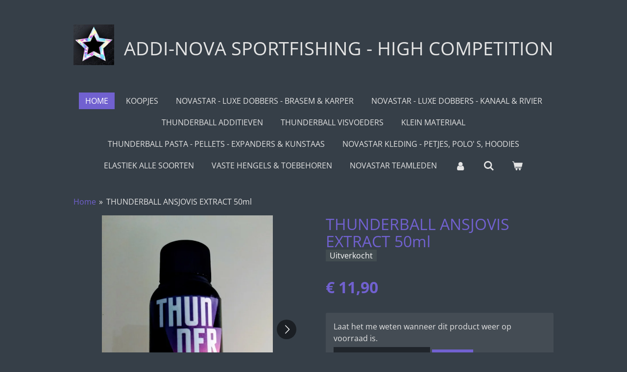

--- FILE ---
content_type: text/html; charset=UTF-8
request_url: https://www.addi-nova.be/product/1810916/thunderball-ansjovis-extract-50ml
body_size: 38425
content:
<!DOCTYPE html>
<html lang="nl">
    <head>
        <meta http-equiv="Content-Type" content="text/html; charset=utf-8">
        <meta name="viewport" content="width=device-width, initial-scale=1.0, maximum-scale=5.0">
        <meta http-equiv="X-UA-Compatible" content="IE=edge">
        <link rel="canonical" href="https://www.addi-nova.be/product/1810916/thunderball-ansjovis-extract-50ml">
        <link rel="sitemap" type="application/xml" href="https://www.addi-nova.be/sitemap.xml">
        <meta property="og:title" content="THUNDERBALL ANSJOVIS EXTRACT 50ml | ADDI-NOVA">
        <meta property="og:url" content="https://www.addi-nova.be/product/1810916/thunderball-ansjovis-extract-50ml">
        <base href="https://www.addi-nova.be/">
        <meta name="description" property="og:description" content="Thunderball Ansjovis Extract, dat vindt de vis wel erg heerlijk op de pellets of in de paste,&amp;nbsp; zelfs in het korfje, alleen bij Addi-Nova natuurlijk.
Geschikt voor karper en brasem.
Soeplepel oplossen in half kopje water voor 800g alle lokaas, gewoon toevoegen of sprayen.
Voor haakaas zeer licht verdunnen.
(lok)aas, pellets, paste &amp;amp; visvoeders.
Tevens geschikt voor korfje &amp;amp; method.
Zuinig gebruik.">
                <script nonce="f7f81433f88f69c66b664de76765487d">
            
            window.JOUWWEB = window.JOUWWEB || {};
            window.JOUWWEB.application = window.JOUWWEB.application || {};
            window.JOUWWEB.application = {"backends":[{"domain":"jouwweb.nl","freeDomain":"jouwweb.site"},{"domain":"webador.com","freeDomain":"webadorsite.com"},{"domain":"webador.de","freeDomain":"webadorsite.com"},{"domain":"webador.fr","freeDomain":"webadorsite.com"},{"domain":"webador.es","freeDomain":"webadorsite.com"},{"domain":"webador.it","freeDomain":"webadorsite.com"},{"domain":"jouwweb.be","freeDomain":"jouwweb.site"},{"domain":"webador.ie","freeDomain":"webadorsite.com"},{"domain":"webador.co.uk","freeDomain":"webadorsite.com"},{"domain":"webador.at","freeDomain":"webadorsite.com"},{"domain":"webador.be","freeDomain":"webadorsite.com"},{"domain":"webador.ch","freeDomain":"webadorsite.com"},{"domain":"webador.ch","freeDomain":"webadorsite.com"},{"domain":"webador.mx","freeDomain":"webadorsite.com"},{"domain":"webador.com","freeDomain":"webadorsite.com"},{"domain":"webador.dk","freeDomain":"webadorsite.com"},{"domain":"webador.se","freeDomain":"webadorsite.com"},{"domain":"webador.no","freeDomain":"webadorsite.com"},{"domain":"webador.fi","freeDomain":"webadorsite.com"},{"domain":"webador.ca","freeDomain":"webadorsite.com"},{"domain":"webador.ca","freeDomain":"webadorsite.com"},{"domain":"webador.pl","freeDomain":"webadorsite.com"},{"domain":"webador.com.au","freeDomain":"webadorsite.com"},{"domain":"webador.nz","freeDomain":"webadorsite.com"}],"editorLocale":"nl-BE","editorTimezone":"Europe\/Amsterdam","editorLanguage":"nl","analytics4TrackingId":"G-E6PZPGE4QM","analyticsDimensions":[],"backendDomain":"www.jouwweb.nl","backendShortDomain":"jouwweb.nl","backendKey":"jouwweb-nl","freeWebsiteDomain":"jouwweb.site","noSsl":false,"build":{"reference":"fec0291"},"linkHostnames":["www.jouwweb.nl","www.webador.com","www.webador.de","www.webador.fr","www.webador.es","www.webador.it","www.jouwweb.be","www.webador.ie","www.webador.co.uk","www.webador.at","www.webador.be","www.webador.ch","fr.webador.ch","www.webador.mx","es.webador.com","www.webador.dk","www.webador.se","www.webador.no","www.webador.fi","www.webador.ca","fr.webador.ca","www.webador.pl","www.webador.com.au","www.webador.nz"],"assetsUrl":"https:\/\/assets.jwwb.nl","loginUrl":"https:\/\/www.jouwweb.nl\/inloggen","publishUrl":"https:\/\/www.jouwweb.nl\/v2\/website\/682639\/publish-proxy","adminUserOrIp":false,"pricing":{"plans":{"lite":{"amount":"700","currency":"EUR"},"pro":{"amount":"1200","currency":"EUR"},"business":{"amount":"2400","currency":"EUR"}},"yearlyDiscount":{"price":{"amount":"0","currency":"EUR"},"ratio":0,"percent":"0%","discountPrice":{"amount":"0","currency":"EUR"},"termPricePerMonth":{"amount":"0","currency":"EUR"},"termPricePerYear":{"amount":"0","currency":"EUR"}}},"hcUrl":{"add-product-variants":"https:\/\/help.jouwweb.nl\/hc\/nl\/articles\/28594307773201","basic-vs-advanced-shipping":"https:\/\/help.jouwweb.nl\/hc\/nl\/articles\/28594268794257","html-in-head":"https:\/\/help.jouwweb.nl\/hc\/nl\/articles\/28594336422545","link-domain-name":"https:\/\/help.jouwweb.nl\/hc\/nl\/articles\/28594325307409","optimize-for-mobile":"https:\/\/help.jouwweb.nl\/hc\/nl\/articles\/28594312927121","seo":"https:\/\/help.jouwweb.nl\/hc\/nl\/sections\/28507243966737","transfer-domain-name":"https:\/\/help.jouwweb.nl\/hc\/nl\/articles\/28594325232657","website-not-secure":"https:\/\/help.jouwweb.nl\/hc\/nl\/articles\/28594252935825"}};
            window.JOUWWEB.brand = {"type":"jouwweb","name":"JouwWeb","domain":"JouwWeb.nl","supportEmail":"support@jouwweb.nl"};
                    
                window.JOUWWEB = window.JOUWWEB || {};
                window.JOUWWEB.websiteRendering = {"locale":"nl-NL","timezone":"Europe\/Amsterdam","routes":{"api\/upload\/product-field":"\/_api\/upload\/product-field","checkout\/cart":"\/winkelwagen","payment":"\/bestelling-afronden\/:publicOrderId","payment\/forward":"\/bestelling-afronden\/:publicOrderId\/forward","public-order":"\/bestelling\/:publicOrderId","checkout\/authorize":"\/winkelwagen\/authorize\/:gateway","wishlist":"\/verlanglijst"}};
                                                    window.JOUWWEB.website = {"id":682639,"locale":"nl-NL","enabled":true,"title":"ADDI-NOVA","hasTitle":true,"roleOfLoggedInUser":null,"ownerLocale":"nl-BE","plan":"pro","freeWebsiteDomain":"jouwweb.site","backendKey":"jouwweb-nl","currency":"EUR","defaultLocale":"nl-NL","url":"https:\/\/www.addi-nova.be\/","homepageSegmentId":2514685,"category":"webshop","isOffline":false,"isPublished":true,"locales":["nl-NL"],"allowed":{"ads":false,"credits":true,"externalLinks":true,"slideshow":true,"customDefaultSlideshow":true,"hostedAlbums":true,"moderators":true,"mailboxQuota":1,"statisticsVisitors":true,"statisticsDetailed":true,"statisticsMonths":3,"favicon":true,"password":true,"freeDomains":0,"freeMailAccounts":1,"canUseLanguages":true,"fileUpload":true,"legacyFontSize":false,"webshop":true,"products":-1,"imageText":false,"search":true,"audioUpload":true,"videoUpload":100,"allowDangerousForms":false,"allowHtmlCode":true,"mobileBar":true,"sidebar":true,"poll":false,"allowCustomForms":true,"allowBusinessListing":true,"allowCustomAnalytics":true,"allowAccountingLink":true,"digitalProducts":true,"sitemapElement":false},"mobileBar":{"enabled":true,"theme":"accent","email":{"active":true,"value":"cordline@yahoo.com"},"location":{"active":true,"value":"Brasschaat"},"phone":{"active":true,"value":"+32466420807"},"whatsapp":{"active":true,"value":"+32466420807"},"social":{"active":true,"network":"facebook","value":"Addi-Nova@NovastarFloats"}},"webshop":{"enabled":true,"currency":"EUR","taxEnabled":true,"taxInclusive":true,"vatDisclaimerVisible":false,"orderNotice":"<p>Indien u speciale wensen heeft kunt u deze doorgeven via het Opmerkingen-veld in de laatste stap.<\/p>","orderConfirmation":"<p>Hartelijk bedankt voor uw bestelling! U ontvangt zo spoedig mogelijk bericht van ons over de afhandeling van uw bestelling.<\/p>","freeShipping":true,"freeShippingAmount":"100.00","shippingDisclaimerVisible":false,"pickupAllowed":true,"couponAllowed":true,"detailsPageAvailable":true,"socialMediaVisible":true,"termsPage":null,"termsPageUrl":null,"extraTerms":null,"pricingVisible":true,"orderButtonVisible":true,"shippingAdvanced":true,"shippingAdvancedBackEnd":true,"soldOutVisible":true,"backInStockNotificationEnabled":true,"canAddProducts":true,"nextOrderNumber":9657,"allowedServicePoints":["postnl","bpost","dhl","dpd","ups"],"sendcloudConfigured":true,"sendcloudFallbackPublicKey":"a3d50033a59b4a598f1d7ce7e72aafdf","taxExemptionAllowed":true,"invoiceComment":null,"emptyCartVisible":true,"minimumOrderPrice":null,"productNumbersEnabled":false,"wishlistEnabled":true,"hideTaxOnCart":true},"isTreatedAsWebshop":true};                            window.JOUWWEB.cart = {"products":[],"coupon":null,"shippingCountryCode":null,"shippingChoice":null,"breakdown":[]};                            window.JOUWWEB.scripts = ["website-rendering\/webshop"];                        window.parent.JOUWWEB.colorPalette = window.JOUWWEB.colorPalette;
        </script>
                <title>THUNDERBALL ANSJOVIS EXTRACT 50ml | ADDI-NOVA</title>
                                            <link href="https://primary.jwwb.nl/public/n/t/t/temp-sejwfbaggiylfspklldf/touch-icon-iphone.png?bust=1496240743" rel="apple-touch-icon" sizes="60x60">                                                <link href="https://primary.jwwb.nl/public/n/t/t/temp-sejwfbaggiylfspklldf/touch-icon-ipad.png?bust=1496240743" rel="apple-touch-icon" sizes="76x76">                                                <link href="https://primary.jwwb.nl/public/n/t/t/temp-sejwfbaggiylfspklldf/touch-icon-iphone-retina.png?bust=1496240743" rel="apple-touch-icon" sizes="120x120">                                                <link href="https://primary.jwwb.nl/public/n/t/t/temp-sejwfbaggiylfspklldf/touch-icon-ipad-retina.png?bust=1496240743" rel="apple-touch-icon" sizes="152x152">                                                <link href="https://primary.jwwb.nl/public/n/t/t/temp-sejwfbaggiylfspklldf/favicon.png?bust=1496240743" rel="shortcut icon">                                                <link href="https://primary.jwwb.nl/public/n/t/t/temp-sejwfbaggiylfspklldf/favicon.png?bust=1496240743" rel="icon">                                        <meta property="og:image" content="https&#x3A;&#x2F;&#x2F;primary.jwwb.nl&#x2F;public&#x2F;n&#x2F;t&#x2F;t&#x2F;temp-sejwfbaggiylfspklldf&#x2F;04be31&#x2F;IMG_20200528_174940785.jpg&#x3F;enable-io&#x3D;true&amp;enable&#x3D;upscale&amp;fit&#x3D;bounds&amp;width&#x3D;1200">
                    <meta property="og:image" content="https&#x3A;&#x2F;&#x2F;primary.jwwb.nl&#x2F;public&#x2F;n&#x2F;t&#x2F;t&#x2F;temp-sejwfbaggiylfspklldf&#x2F;v0mml7&#x2F;Scan2020-07-22_005953_006.jpg&#x3F;enable-io&#x3D;true&amp;enable&#x3D;upscale&amp;fit&#x3D;bounds&amp;width&#x3D;1200">
                    <meta property="og:image" content="https&#x3A;&#x2F;&#x2F;primary.jwwb.nl&#x2F;public&#x2F;n&#x2F;t&#x2F;t&#x2F;temp-sejwfbaggiylfspklldf&#x2F;6famnf&#x2F;18222354_1321420111274340_1796368834317597560_n.jpg">
                    <meta property="og:image" content="https&#x3A;&#x2F;&#x2F;primary.jwwb.nl&#x2F;public&#x2F;n&#x2F;t&#x2F;t&#x2F;temp-sejwfbaggiylfspklldf&#x2F;2woru2&#x2F;18275119_1321414041274947_2056784444711968341_n.jpg">
                    <meta property="og:image" content="https&#x3A;&#x2F;&#x2F;primary.jwwb.nl&#x2F;public&#x2F;n&#x2F;t&#x2F;t&#x2F;temp-sejwfbaggiylfspklldf&#x2F;5lkore&#x2F;20017553_1385732954843055_64051301319862307_o.jpg">
                    <meta property="og:image" content="https&#x3A;&#x2F;&#x2F;primary.jwwb.nl&#x2F;public&#x2F;n&#x2F;t&#x2F;t&#x2F;temp-sejwfbaggiylfspklldf&#x2F;vhnsum&#x2F;48418528_1959055667510778_6598985468098904064_n.jpg">
                    <meta property="og:image" content="https&#x3A;&#x2F;&#x2F;primary.jwwb.nl&#x2F;public&#x2F;n&#x2F;t&#x2F;t&#x2F;temp-sejwfbaggiylfspklldf&#x2F;nxrt23&#x2F;46518972_1921138814635797_679300084894007296_n.jpg">
                    <meta property="og:image" content="https&#x3A;&#x2F;&#x2F;primary.jwwb.nl&#x2F;public&#x2F;n&#x2F;t&#x2F;t&#x2F;temp-sejwfbaggiylfspklldf&#x2F;3onviy&#x2F;30716487_1644490742300607_6393625468985895763_n.jpg">
                    <meta property="og:image" content="https&#x3A;&#x2F;&#x2F;primary.jwwb.nl&#x2F;public&#x2F;n&#x2F;t&#x2F;t&#x2F;temp-sejwfbaggiylfspklldf&#x2F;1hf14z&#x2F;18766071_1346728352076849_4584507366728966492_n-1.jpg">
                    <meta property="og:image" content="https&#x3A;&#x2F;&#x2F;primary.jwwb.nl&#x2F;public&#x2F;n&#x2F;t&#x2F;t&#x2F;temp-sejwfbaggiylfspklldf&#x2F;14aa0c&#x2F;IMG_20210615_221952554.jpg&#x3F;enable-io&#x3D;true&amp;enable&#x3D;upscale&amp;fit&#x3D;bounds&amp;width&#x3D;1200">
                    <meta property="og:image" content="https&#x3A;&#x2F;&#x2F;primary.jwwb.nl&#x2F;public&#x2F;n&#x2F;t&#x2F;t&#x2F;temp-sejwfbaggiylfspklldf&#x2F;hrbg3d&#x2F;fd45b7499bb49b5d6c2c6932070fa7837f2049be.jpg">
                    <meta property="og:image" content="https&#x3A;&#x2F;&#x2F;primary.jwwb.nl&#x2F;public&#x2F;n&#x2F;t&#x2F;t&#x2F;temp-sejwfbaggiylfspklldf&#x2F;bqvbo2&#x2F;21078503_1424815740934776_1786035760098738739_n.jpg">
                    <meta property="og:image" content="https&#x3A;&#x2F;&#x2F;primary.jwwb.nl&#x2F;public&#x2F;n&#x2F;t&#x2F;t&#x2F;temp-sejwfbaggiylfspklldf&#x2F;pfipds&#x2F;IMG_20200422_121603149.jpg&#x3F;enable-io&#x3D;true&amp;enable&#x3D;upscale&amp;fit&#x3D;bounds&amp;width&#x3D;1200">
                    <meta property="og:image" content="https&#x3A;&#x2F;&#x2F;primary.jwwb.nl&#x2F;public&#x2F;n&#x2F;t&#x2F;t&#x2F;temp-sejwfbaggiylfspklldf&#x2F;f1hrsb&#x2F;30714837_1644402232309458_8727179789816097204_n.jpg">
                    <meta property="og:image" content="https&#x3A;&#x2F;&#x2F;primary.jwwb.nl&#x2F;public&#x2F;n&#x2F;t&#x2F;t&#x2F;temp-sejwfbaggiylfspklldf&#x2F;7k2xai&#x2F;30709451_1644413025641712_8218020699485129357_n.jpg">
                    <meta property="og:image" content="https&#x3A;&#x2F;&#x2F;primary.jwwb.nl&#x2F;public&#x2F;n&#x2F;t&#x2F;t&#x2F;temp-sejwfbaggiylfspklldf&#x2F;rsu59f&#x2F;b7366c8f5300b38638acfd80ea1b3e96edaa074b.jpg">
                    <meta property="og:image" content="https&#x3A;&#x2F;&#x2F;primary.jwwb.nl&#x2F;public&#x2F;n&#x2F;t&#x2F;t&#x2F;temp-sejwfbaggiylfspklldf&#x2F;q7udz9&#x2F;18402155_1321378477945170_6171133928795383055_o.jpg">
                    <meta property="og:image" content="https&#x3A;&#x2F;&#x2F;primary.jwwb.nl&#x2F;public&#x2F;n&#x2F;t&#x2F;t&#x2F;temp-sejwfbaggiylfspklldf&#x2F;pmzwxk&#x2F;1-Novastar-dobber-CS107-1.jpg">
                    <meta property="og:image" content="https&#x3A;&#x2F;&#x2F;primary.jwwb.nl&#x2F;public&#x2F;n&#x2F;t&#x2F;t&#x2F;temp-sejwfbaggiylfspklldf&#x2F;hp506g&#x2F;img_20220226_191907.jpg&#x3F;enable-io&#x3D;true&amp;enable&#x3D;upscale&amp;fit&#x3D;bounds&amp;width&#x3D;1200">
                    <meta property="og:image" content="https&#x3A;&#x2F;&#x2F;primary.jwwb.nl&#x2F;public&#x2F;n&#x2F;t&#x2F;t&#x2F;temp-sejwfbaggiylfspklldf&#x2F;4ghpcx&#x2F;IMG_20191108_151038699.jpg&#x3F;enable-io&#x3D;true&amp;enable&#x3D;upscale&amp;fit&#x3D;bounds&amp;width&#x3D;1200">
                    <meta property="og:image" content="https&#x3A;&#x2F;&#x2F;primary.jwwb.nl&#x2F;public&#x2F;n&#x2F;t&#x2F;t&#x2F;temp-sejwfbaggiylfspklldf&#x2F;qy5gtu&#x2F;70760526_2394141610668846_7682281700251926528_n.jpg">
                                    <meta name="twitter:card" content="summary_large_image">
                        <meta property="twitter:image" content="https&#x3A;&#x2F;&#x2F;primary.jwwb.nl&#x2F;public&#x2F;n&#x2F;t&#x2F;t&#x2F;temp-sejwfbaggiylfspklldf&#x2F;04be31&#x2F;IMG_20200528_174940785.jpg&#x3F;enable-io&#x3D;true&amp;enable&#x3D;upscale&amp;fit&#x3D;bounds&amp;width&#x3D;1200">
                                                    <script type="text/javascript">
function googleTranslateElementInit() {
  new google.translate.TranslateElement({pageLanguage: 'nl', includedLanguages: 'bg,da,de,en,es,fr,hr,it,no,pt,ro', layout: google.translate.TranslateElement.FloatPosition.TOP_RIGHT}, 'google_translate_element');
}
</script><script type="text/javascript" src="//translate.google.com/translate_a/element.js?cb=googleTranslateElementInit"></script>                            <script src="https://plausible.io/js/script.manual.js" nonce="f7f81433f88f69c66b664de76765487d" data-turbo-track="reload" defer data-domain="shard14.jouwweb.nl"></script>
<link rel="stylesheet" type="text/css" href="https://gfonts.jwwb.nl/css?display=fallback&amp;family=Open+Sans%3A400%2C700%2C400italic%2C700italic" nonce="f7f81433f88f69c66b664de76765487d" data-turbo-track="dynamic">
<script src="https://assets.jwwb.nl/assets/build/website-rendering/nl-NL.js?bust=af8dcdef13a1895089e9" nonce="f7f81433f88f69c66b664de76765487d" data-turbo-track="reload" defer></script>
<script src="https://assets.jwwb.nl/assets/website-rendering/runtime.e9aaeab0c631cbd69aaa.js?bust=0df1501923f96b249330" nonce="f7f81433f88f69c66b664de76765487d" data-turbo-track="reload" defer></script>
<script src="https://assets.jwwb.nl/assets/website-rendering/103.3d75ec3708e54af67f50.js?bust=cb0aa3c978e146edbd0d" nonce="f7f81433f88f69c66b664de76765487d" data-turbo-track="reload" defer></script>
<script src="https://assets.jwwb.nl/assets/website-rendering/main.f656389ec507dc20f0cb.js?bust=d20d7cd648ba41ec2448" nonce="f7f81433f88f69c66b664de76765487d" data-turbo-track="reload" defer></script>
<link rel="preload" href="https://assets.jwwb.nl/assets/website-rendering/styles.e258e1c0caffe3e22b8c.css?bust=00dff845dced716b5f3e" as="style">
<link rel="preload" href="https://assets.jwwb.nl/assets/website-rendering/fonts/icons-website-rendering/font/website-rendering.woff2?bust=bd2797014f9452dadc8e" as="font" crossorigin>
<link rel="preconnect" href="https://gfonts.jwwb.nl">
<link rel="stylesheet" type="text/css" href="https://assets.jwwb.nl/assets/website-rendering/styles.e258e1c0caffe3e22b8c.css?bust=00dff845dced716b5f3e" nonce="f7f81433f88f69c66b664de76765487d" data-turbo-track="dynamic">
<link rel="preconnect" href="https://assets.jwwb.nl">
<link rel="stylesheet" type="text/css" href="https://primary.jwwb.nl/public/n/t/t/temp-sejwfbaggiylfspklldf/style.css?bust=1768566218" nonce="f7f81433f88f69c66b664de76765487d" data-turbo-track="dynamic">    </head>
    <body
        id="top"
        class="jw-is-no-slideshow jw-header-is-image-text jw-is-segment-product jw-is-frontend jw-is-no-sidebar jw-is-no-messagebar jw-is-no-touch-device jw-is-no-mobile"
                                    data-jouwweb-page="1810916"
                                                data-jouwweb-segment-id="1810916"
                                                data-jouwweb-segment-type="product"
                                                data-template-threshold="1020"
                                                data-template-name="clean&#x7C;treetops"
                            itemscope
        itemtype="https://schema.org/Product"
    >
                                    <meta itemprop="url" content="https://www.addi-nova.be/product/1810916/thunderball-ansjovis-extract-50ml">
        <a href="#main-content" class="jw-skip-link">
            Ga direct naar de hoofdinhoud        </a>
        <div class="jw-background"></div>
        <div class="jw-body">
            <div class="jw-mobile-menu jw-mobile-is-text js-mobile-menu">
            <button
            type="button"
            class="jw-mobile-menu__button jw-mobile-toggle"
            aria-label="Open / sluit menu"
        >
            <span class="jw-icon-burger"></span>
        </button>
        <div class="jw-mobile-header jw-mobile-header--image-text">
        <a            class="jw-mobile-header-content"
                            href="/"
                        >
                            <img class="jw-mobile-logo jw-mobile-logo--square" src="https://primary.jwwb.nl/public/n/t/t/temp-sejwfbaggiylfspklldf/image-high.png?enable-io=true&amp;enable=upscale&amp;height=70" srcset="https://primary.jwwb.nl/public/n/t/t/temp-sejwfbaggiylfspklldf/image-high.png?enable-io=true&amp;enable=upscale&amp;height=70 1x, https://primary.jwwb.nl/public/n/t/t/temp-sejwfbaggiylfspklldf/image-high.png?enable-io=true&amp;enable=upscale&amp;height=140&amp;quality=70 2x" alt="ADDI-NOVA" title="ADDI-NOVA">                                        <div class="jw-mobile-text">
                    <span style="display: inline-block; font-size: 16px; color: #e4e4e4;"><span style="display: inline-block; font-size: 16px;"> <span style="display: inline-block; font-size: 16px;"><span style="display: inline-block; font-size: 16px;"><span style="display: inline-block; font-size: 16px;"><span style="display: inline-block; font-size: 16px;"><span style="display: inline-block; font-size: 16px;"><span style="display: inline-block; font-size: 16px;"><span style="display: inline-block; font-size: 16px;"> <span style="display: inline-block; font-size: 30px;"><span style="display: inline-block; font-size: 30px;"> <span style="display: inline-block; font-size: 30px;"><span style="display: inline-block; font-size: 30px;"> <span style="display: inline-block; font-size: 25px;"><span style="font-size: 150%;">ADDI-NOVA SPORTFISHING - HIGH COMPETITION </span></span></span></span></span></span> </span></span></span></span></span></span></span> </span></span>                </div>
                    </a>
    </div>

        <a
        href="/winkelwagen"
        class="jw-mobile-menu__button jw-mobile-header-cart"
        aria-label="Bekijk winkelwagen"
    >
        <span class="jw-icon-badge-wrapper">
            <span class="website-rendering-icon-basket" aria-hidden="true"></span>
            <span class="jw-icon-badge hidden" aria-hidden="true"></span>
        </span>
    </a>
    
    </div>
    <div class="jw-mobile-menu-search jw-mobile-menu-search--hidden">
        <form
            action="/zoeken"
            method="get"
            class="jw-mobile-menu-search__box"
        >
            <input
                type="text"
                name="q"
                value=""
                placeholder="Zoeken..."
                class="jw-mobile-menu-search__input"
                aria-label="Zoeken"
            >
            <button type="submit" class="jw-btn jw-btn--style-flat jw-mobile-menu-search__button" aria-label="Zoeken">
                <span class="website-rendering-icon-search" aria-hidden="true"></span>
            </button>
            <button type="button" class="jw-btn jw-btn--style-flat jw-mobile-menu-search__button js-cancel-search" aria-label="Zoekopdracht annuleren">
                <span class="website-rendering-icon-cancel" aria-hidden="true"></span>
            </button>
        </form>
    </div>
            <div class="topmenu">
    <header>
        <div class="topmenu-inner js-topbar-content-container">
            <div class="jw-header-logo">
            <div
    id="jw-header-image-container"
    class="jw-header jw-header-image jw-header-image-toggle"
    style="flex-basis: 100px; max-width: 100px; flex-shrink: 1;"
>
            <a href="/">
        <img id="jw-header-image" data-image-id="115733176" srcset="https://primary.jwwb.nl/public/n/t/t/temp-sejwfbaggiylfspklldf/image-high.png?enable-io=true&amp;width=100 100w, https://primary.jwwb.nl/public/n/t/t/temp-sejwfbaggiylfspklldf/image-high.png?enable-io=true&amp;width=200 200w" class="jw-header-image" title="ADDI-NOVA" style="" sizes="100px" width="100" height="100" intrinsicsize="100.00 x 100.00" alt="ADDI-NOVA">                </a>
    </div>
        <div
    class="jw-header jw-header-title-container jw-header-text jw-header-text-toggle"
    data-stylable="true"
>
    <a        id="jw-header-title"
        class="jw-header-title"
                    href="/"
            >
        <span style="display: inline-block; font-size: 16px; color: #e4e4e4;"><span style="display: inline-block; font-size: 16px;"> <span style="display: inline-block; font-size: 16px;"><span style="display: inline-block; font-size: 16px;"><span style="display: inline-block; font-size: 16px;"><span style="display: inline-block; font-size: 16px;"><span style="display: inline-block; font-size: 16px;"><span style="display: inline-block; font-size: 16px;"><span style="display: inline-block; font-size: 16px;"> <span style="display: inline-block; font-size: 30px;"><span style="display: inline-block; font-size: 30px;"> <span style="display: inline-block; font-size: 30px;"><span style="display: inline-block; font-size: 30px;"> <span style="display: inline-block; font-size: 25px;"><span style="font-size: 150%;">ADDI-NOVA SPORTFISHING - HIGH COMPETITION </span></span></span></span></span></span> </span></span></span></span></span></span></span> </span></span>    </a>
</div>
</div>
            <nav class="menu jw-menu-copy">
                <ul
    id="jw-menu"
    class="jw-menu jw-menu-horizontal"
            >
            <li
    class="jw-menu-item jw-menu-is-active"
>
        <a        class="jw-menu-link js-active-menu-item"
        href="/"                                            data-page-link-id="2514685"
                            >
                <span class="">
            Home        </span>
            </a>
                </li>
            <li
    class="jw-menu-item"
>
        <a        class="jw-menu-link"
        href="/koopjes"                                            data-page-link-id="30235172"
                            >
                <span class="">
            KOOPJES        </span>
            </a>
                </li>
            <li
    class="jw-menu-item"
>
        <a        class="jw-menu-link"
        href="/novastar-luxe-dobbers-brasem-karper"                                            data-page-link-id="2598522"
                            >
                <span class="">
            NOVASTAR - LUXE DOBBERS -  BRASEM &amp; KARPER        </span>
            </a>
                </li>
            <li
    class="jw-menu-item"
>
        <a        class="jw-menu-link"
        href="/novastar-luxe-dobbers-kanaal-rivier"                                            data-page-link-id="6320739"
                            >
                <span class="">
            NOVASTAR - LUXE DOBBERS - KANAAL &amp; RIVIER        </span>
            </a>
                </li>
            <li
    class="jw-menu-item"
>
        <a        class="jw-menu-link"
        href="/thunderball-additieven"                                            data-page-link-id="2793934"
                            >
                <span class="">
            THUNDERBALL ADDITIEVEN        </span>
            </a>
                </li>
            <li
    class="jw-menu-item"
>
        <a        class="jw-menu-link"
        href="/thunderball-visvoeders"                                            data-page-link-id="5557243"
                            >
                <span class="">
            THUNDERBALL VISVOEDERS        </span>
            </a>
                </li>
            <li
    class="jw-menu-item"
>
        <a        class="jw-menu-link"
        href="/klein-materiaal"                                            data-page-link-id="2936774"
                            >
                <span class="">
            KLEIN MATERIAAL        </span>
            </a>
                </li>
            <li
    class="jw-menu-item"
>
        <a        class="jw-menu-link"
        href="/thunderball-pasta-pellets-expanders-kunstaas"                                            data-page-link-id="3020703"
                            >
                <span class="">
            THUNDERBALL PASTA - PELLETS -  EXPANDERS &amp; KUNSTAAS        </span>
            </a>
                </li>
            <li
    class="jw-menu-item"
>
        <a        class="jw-menu-link"
        href="/novastar-kleding-petjes-polo-s-hoodies"                                            data-page-link-id="2648292"
                            >
                <span class="">
            NOVASTAR KLEDING - PETJES, POLO&#039; S, HOODIES        </span>
            </a>
                </li>
            <li
    class="jw-menu-item"
>
        <a        class="jw-menu-link"
        href="/elastiek-alle-soorten"                                            data-page-link-id="7328573"
                            >
                <span class="">
            ELASTIEK ALLE SOORTEN        </span>
            </a>
                </li>
            <li
    class="jw-menu-item"
>
        <a        class="jw-menu-link"
        href="/vaste-hengels-toebehoren"                                            data-page-link-id="3026803"
                            >
                <span class="">
            VASTE HENGELS &amp; TOEBEHOREN        </span>
            </a>
                </li>
            <li
    class="jw-menu-item"
>
        <a        class="jw-menu-link"
        href="/novastar-teamleden"                                            data-page-link-id="7194350"
                            >
                <span class="">
            NOVASTAR TEAMLEDEN        </span>
            </a>
                </li>
            <li
    class="jw-menu-item"
>
        <a        class="jw-menu-link jw-menu-link--icon"
        href="/account"                                                            title="Account"
            >
                                <span class="website-rendering-icon-user"></span>
                            <span class="hidden-desktop-horizontal-menu">
            Account        </span>
            </a>
                </li>
            <li
    class="jw-menu-item jw-menu-search-item"
>
        <button        class="jw-menu-link jw-menu-link--icon jw-text-button"
                                                                    title="Zoeken"
            >
                                <span class="website-rendering-icon-search"></span>
                            <span class="hidden-desktop-horizontal-menu">
            Zoeken        </span>
            </button>
                
            <div class="jw-popover-container jw-popover-container--inline is-hidden">
                <div class="jw-popover-backdrop"></div>
                <div class="jw-popover">
                    <div class="jw-popover__arrow"></div>
                    <div class="jw-popover__content jw-section-white">
                        <form  class="jw-search" action="/zoeken" method="get">
                            
                            <input class="jw-search__input" type="text" name="q" value="" placeholder="Zoeken..." aria-label="Zoeken" >
                            <button class="jw-search__submit" type="submit" aria-label="Zoeken">
                                <span class="website-rendering-icon-search" aria-hidden="true"></span>
                            </button>
                        </form>
                    </div>
                </div>
            </div>
                        </li>
            <li
    class="jw-menu-item jw-menu-wishlist-item js-menu-wishlist-item jw-menu-wishlist-item--hidden"
>
        <a        class="jw-menu-link jw-menu-link--icon"
        href="/verlanglijst"                                                            title="Verlanglijst"
            >
                                    <span class="jw-icon-badge-wrapper">
                        <span class="website-rendering-icon-heart"></span>
                                            <span class="jw-icon-badge hidden">
                    0                </span>
                            <span class="hidden-desktop-horizontal-menu">
            Verlanglijst        </span>
            </a>
                </li>
            <li
    class="jw-menu-item js-menu-cart-item "
>
        <a        class="jw-menu-link jw-menu-link--icon"
        href="/winkelwagen"                                                            title="Winkelwagen"
            >
                                    <span class="jw-icon-badge-wrapper">
                        <span class="website-rendering-icon-basket"></span>
                                            <span class="jw-icon-badge hidden">
                    0                </span>
                            <span class="hidden-desktop-horizontal-menu">
            Winkelwagen        </span>
            </a>
                </li>
    
    </ul>

    <script nonce="f7f81433f88f69c66b664de76765487d" id="jw-mobile-menu-template" type="text/template">
        <ul id="jw-menu" class="jw-menu jw-menu-horizontal jw-menu-spacing--mobile-bar">
                            <li
    class="jw-menu-item jw-menu-search-item"
>
                
                 <li class="jw-menu-item jw-mobile-menu-search-item">
                    <form class="jw-search" action="/zoeken" method="get">
                        <input class="jw-search__input" type="text" name="q" value="" placeholder="Zoeken..." aria-label="Zoeken">
                        <button class="jw-search__submit" type="submit" aria-label="Zoeken">
                            <span class="website-rendering-icon-search" aria-hidden="true"></span>
                        </button>
                    </form>
                </li>
                        </li>
                            <li
    class="jw-menu-item jw-menu-is-active"
>
        <a        class="jw-menu-link js-active-menu-item"
        href="/"                                            data-page-link-id="2514685"
                            >
                <span class="">
            Home        </span>
            </a>
                </li>
                            <li
    class="jw-menu-item"
>
        <a        class="jw-menu-link"
        href="/koopjes"                                            data-page-link-id="30235172"
                            >
                <span class="">
            KOOPJES        </span>
            </a>
                </li>
                            <li
    class="jw-menu-item"
>
        <a        class="jw-menu-link"
        href="/novastar-luxe-dobbers-brasem-karper"                                            data-page-link-id="2598522"
                            >
                <span class="">
            NOVASTAR - LUXE DOBBERS -  BRASEM &amp; KARPER        </span>
            </a>
                </li>
                            <li
    class="jw-menu-item"
>
        <a        class="jw-menu-link"
        href="/novastar-luxe-dobbers-kanaal-rivier"                                            data-page-link-id="6320739"
                            >
                <span class="">
            NOVASTAR - LUXE DOBBERS - KANAAL &amp; RIVIER        </span>
            </a>
                </li>
                            <li
    class="jw-menu-item"
>
        <a        class="jw-menu-link"
        href="/thunderball-additieven"                                            data-page-link-id="2793934"
                            >
                <span class="">
            THUNDERBALL ADDITIEVEN        </span>
            </a>
                </li>
                            <li
    class="jw-menu-item"
>
        <a        class="jw-menu-link"
        href="/thunderball-visvoeders"                                            data-page-link-id="5557243"
                            >
                <span class="">
            THUNDERBALL VISVOEDERS        </span>
            </a>
                </li>
                            <li
    class="jw-menu-item"
>
        <a        class="jw-menu-link"
        href="/klein-materiaal"                                            data-page-link-id="2936774"
                            >
                <span class="">
            KLEIN MATERIAAL        </span>
            </a>
                </li>
                            <li
    class="jw-menu-item"
>
        <a        class="jw-menu-link"
        href="/thunderball-pasta-pellets-expanders-kunstaas"                                            data-page-link-id="3020703"
                            >
                <span class="">
            THUNDERBALL PASTA - PELLETS -  EXPANDERS &amp; KUNSTAAS        </span>
            </a>
                </li>
                            <li
    class="jw-menu-item"
>
        <a        class="jw-menu-link"
        href="/novastar-kleding-petjes-polo-s-hoodies"                                            data-page-link-id="2648292"
                            >
                <span class="">
            NOVASTAR KLEDING - PETJES, POLO&#039; S, HOODIES        </span>
            </a>
                </li>
                            <li
    class="jw-menu-item"
>
        <a        class="jw-menu-link"
        href="/elastiek-alle-soorten"                                            data-page-link-id="7328573"
                            >
                <span class="">
            ELASTIEK ALLE SOORTEN        </span>
            </a>
                </li>
                            <li
    class="jw-menu-item"
>
        <a        class="jw-menu-link"
        href="/vaste-hengels-toebehoren"                                            data-page-link-id="3026803"
                            >
                <span class="">
            VASTE HENGELS &amp; TOEBEHOREN        </span>
            </a>
                </li>
                            <li
    class="jw-menu-item"
>
        <a        class="jw-menu-link"
        href="/novastar-teamleden"                                            data-page-link-id="7194350"
                            >
                <span class="">
            NOVASTAR TEAMLEDEN        </span>
            </a>
                </li>
                            <li
    class="jw-menu-item"
>
        <a        class="jw-menu-link jw-menu-link--icon"
        href="/account"                                                            title="Account"
            >
                                <span class="website-rendering-icon-user"></span>
                            <span class="hidden-desktop-horizontal-menu">
            Account        </span>
            </a>
                </li>
                            <li
    class="jw-menu-item jw-menu-wishlist-item js-menu-wishlist-item jw-menu-wishlist-item--hidden"
>
        <a        class="jw-menu-link jw-menu-link--icon"
        href="/verlanglijst"                                                            title="Verlanglijst"
            >
                                    <span class="jw-icon-badge-wrapper">
                        <span class="website-rendering-icon-heart"></span>
                                            <span class="jw-icon-badge hidden">
                    0                </span>
                            <span class="hidden-desktop-horizontal-menu">
            Verlanglijst        </span>
            </a>
                </li>
            
                    </ul>
    </script>
            </nav>
        </div>
    </header>
</div>
<script nonce="f7f81433f88f69c66b664de76765487d">
    var backgroundElement = document.querySelector('.jw-background');

    JOUWWEB.templateConfig = {
        header: {
            selector: '.topmenu',
            mobileSelector: '.jw-mobile-menu',
            updatePusher: function (height, state) {

                if (state === 'desktop') {
                    // Expose the header height as a custom property so
                    // we can use this to set the background height in CSS.
                    if (backgroundElement && height) {
                        backgroundElement.setAttribute('style', '--header-height: ' + height + 'px;');
                    }
                } else if (state === 'mobile') {
                    $('.jw-menu-clone .jw-menu').css('margin-top', height);
                }
            },
        },
    };
</script>
<div class="main-content">
    
<main id="main-content" class="block-content">
    <div data-section-name="content" class="jw-section jw-section-content jw-responsive">
        <div class="jw-strip jw-strip--default jw-strip--style-color jw-strip--primary jw-strip--color-default jw-strip--padding-start"><div class="jw-strip__content-container"><div class="jw-strip__content jw-responsive">    
                        <nav class="jw-breadcrumbs" aria-label="Kruimelpad"><ol><li><a href="/" class="jw-breadcrumbs__link">Home</a></li><li><span class="jw-breadcrumbs__separator" aria-hidden="true">&raquo;</span><a href="/product/1810916/thunderball-ansjovis-extract-50ml" class="jw-breadcrumbs__link jw-breadcrumbs__link--current" aria-current="page">THUNDERBALL ANSJOVIS EXTRACT 50ml</a></li></ol></nav>    <div
        class="product-page js-product-container"
        data-webshop-product="&#x7B;&quot;id&quot;&#x3A;1810916,&quot;title&quot;&#x3A;&quot;THUNDERBALL&#x20;ANSJOVIS&#x20;EXTRACT&#x20;50ml&quot;,&quot;url&quot;&#x3A;&quot;&#x5C;&#x2F;product&#x5C;&#x2F;1810916&#x5C;&#x2F;thunderball-ansjovis-extract-50ml&quot;,&quot;variants&quot;&#x3A;&#x5B;&#x7B;&quot;id&quot;&#x3A;6254353,&quot;stock&quot;&#x3A;0,&quot;limited&quot;&#x3A;true,&quot;propertyValueIds&quot;&#x3A;&#x5B;&#x5D;&#x7D;&#x5D;,&quot;image&quot;&#x3A;&#x7B;&quot;id&quot;&#x3A;27068515,&quot;url&quot;&#x3A;&quot;https&#x3A;&#x5C;&#x2F;&#x5C;&#x2F;primary.jwwb.nl&#x5C;&#x2F;public&#x5C;&#x2F;n&#x5C;&#x2F;t&#x5C;&#x2F;t&#x5C;&#x2F;temp-sejwfbaggiylfspklldf&#x5C;&#x2F;IMG_20200528_174940785.jpg&quot;,&quot;width&quot;&#x3A;799,&quot;height&quot;&#x3A;1065&#x7D;&#x7D;"
        data-is-detail-view="1"
    >
                <div class="product-page__top">
            <h1 class="product-page__heading" itemprop="name">
                THUNDERBALL ANSJOVIS EXTRACT 50ml            </h1>
            <div class="product-sticker product-sticker--sold-out">Uitverkocht</div>                    </div>
                                <div class="product-page__image-container">
                <div
                    class="image-gallery"
                    role="group"
                    aria-roledescription="carousel"
                    aria-label="Productafbeeldingen"
                >
                    <div class="image-gallery__main">
                        <div
                            class="image-gallery__slides"
                            aria-live="polite"
                            aria-atomic="false"
                        >
                                                                                            <div
                                    class="image-gallery__slide-container"
                                    role="group"
                                    aria-roledescription="slide"
                                    aria-hidden="false"
                                    aria-label="1 van 2"
                                >
                                    <a
                                        class="image-gallery__slide-item"
                                        href="https://primary.jwwb.nl/public/n/t/t/temp-sejwfbaggiylfspklldf/04be31/IMG_20200528_174940785.jpg"
                                        data-width="1920"
                                        data-height="2560"
                                        data-image-id="27068515"
                                        tabindex="0"
                                    >
                                        <div class="image-gallery__slide-image">
                                            <img
                                                                                                    itemprop="image"
                                                    alt="THUNDERBALL&#x20;ANSJOVIS&#x20;EXTRACT&#x20;50ml"
                                                                                                src="https://primary.jwwb.nl/public/n/t/t/temp-sejwfbaggiylfspklldf/IMG_20200528_174940785.jpg?enable-io=true&enable=upscale&width=600"
                                                srcset="https://primary.jwwb.nl/public/n/t/t/temp-sejwfbaggiylfspklldf/04be31/IMG_20200528_174940785.jpg?enable-io=true&width=600 600w"
                                                sizes="(min-width: 1020px) 50vw, 100vw"
                                                width="1920"
                                                height="2560"
                                            >
                                        </div>
                                    </a>
                                </div>
                                                                                            <div
                                    class="image-gallery__slide-container"
                                    role="group"
                                    aria-roledescription="slide"
                                    aria-hidden="true"
                                    aria-label="2 van 2"
                                >
                                    <a
                                        class="image-gallery__slide-item"
                                        href="https://primary.jwwb.nl/public/n/t/t/temp-sejwfbaggiylfspklldf/v0mml7/Scan2020-07-22_005953_006.jpg"
                                        data-width="1920"
                                        data-height="2739"
                                        data-image-id="28828751"
                                        tabindex="-1"
                                    >
                                        <div class="image-gallery__slide-image">
                                            <img
                                                                                                    alt=""
                                                                                                src="https://primary.jwwb.nl/public/n/t/t/temp-sejwfbaggiylfspklldf/Scan2020-07-22_005953_006.jpg?enable-io=true&enable=upscale&width=600"
                                                srcset="https://primary.jwwb.nl/public/n/t/t/temp-sejwfbaggiylfspklldf/v0mml7/Scan2020-07-22_005953_006.jpg?enable-io=true&width=600 600w"
                                                sizes="(min-width: 1020px) 50vw, 100vw"
                                                width="1920"
                                                height="2739"
                                            >
                                        </div>
                                    </a>
                                </div>
                                                    </div>
                        <div class="image-gallery__controls">
                            <button
                                type="button"
                                class="image-gallery__control image-gallery__control--prev image-gallery__control--disabled"
                                aria-label="Vorige afbeelding"
                            >
                                <span class="website-rendering-icon-left-open-big"></span>
                            </button>
                            <button
                                type="button"
                                class="image-gallery__control image-gallery__control--next"
                                aria-label="Volgende afbeelding"
                            >
                                <span class="website-rendering-icon-right-open-big"></span>
                            </button>
                        </div>
                    </div>
                                            <div
                            class="image-gallery__thumbnails"
                            role="group"
                            aria-label="Kies afbeelding om weer te geven."
                        >
                                                                                            <a
                                    class="image-gallery__thumbnail-item image-gallery__thumbnail-item--active"
                                    role="button"
                                    aria-disabled="true"
                                    aria-label="1 van 2"
                                    href="https://primary.jwwb.nl/public/n/t/t/temp-sejwfbaggiylfspklldf/04be31/IMG_20200528_174940785.jpg"
                                    data-image-id="27068515"
                                >
                                    <div class="image-gallery__thumbnail-image">
                                        <img
                                            srcset="https://primary.jwwb.nl/public/n/t/t/temp-sejwfbaggiylfspklldf/IMG_20200528_174940785.jpg?enable-io=true&enable=upscale&fit=bounds&width=100&height=100 1x, https://primary.jwwb.nl/public/n/t/t/temp-sejwfbaggiylfspklldf/IMG_20200528_174940785.jpg?enable-io=true&enable=upscale&fit=bounds&width=200&height=200 2x"
                                            alt=""
                                            width="100"
                                            height="100"
                                        >
                                    </div>
                                </a>
                                                                                            <a
                                    class="image-gallery__thumbnail-item"
                                    role="button"
                                    aria-disabled="false"
                                    aria-label="2 van 2"
                                    href="https://primary.jwwb.nl/public/n/t/t/temp-sejwfbaggiylfspklldf/v0mml7/Scan2020-07-22_005953_006.jpg"
                                    data-image-id="28828751"
                                >
                                    <div class="image-gallery__thumbnail-image">
                                        <img
                                            srcset="https://primary.jwwb.nl/public/n/t/t/temp-sejwfbaggiylfspklldf/Scan2020-07-22_005953_006.jpg?enable-io=true&enable=upscale&fit=bounds&width=100&height=100 1x, https://primary.jwwb.nl/public/n/t/t/temp-sejwfbaggiylfspklldf/Scan2020-07-22_005953_006.jpg?enable-io=true&enable=upscale&fit=bounds&width=200&height=200 2x"
                                            alt=""
                                            width="100"
                                            height="100"
                                        >
                                    </div>
                                </a>
                                                    </div>
                                    </div>
            </div>
                <div class="product-page__container">
            <div itemprop="offers" itemscope itemtype="https://schema.org/Offer">
                                <meta itemprop="availability" content="https://schema.org/OutOfStock">
                                                        <meta itemprop="price" content="11.90">
                    <meta itemprop="priceCurrency" content="EUR">
                    <div class="product-page__price-container">
                        <div class="product__price js-product-container__price">
                            <span class="product__price__price">€ 11,90</span>
                        </div>
                        <div class="product__free-shipping-motivator js-product-container__free-shipping-motivator"></div>
                    </div>
                                                </div>
                                        <div class="product-page__customization-container jw-element-form-well">
                                                                                                                            <div class="js-back-in-stock-container hidden">
    <p class="js-back-in-stock__thanks hidden">
        Bedankt! Je ontvangt een e-mail wanneer dit product weer op voorraad is.    </p>
    <form
        name="back-in-stock"
        class="back-in-stock__form"
    >
        <p>Laat het me weten wanneer dit product weer op voorraad is.</p>
        <input required placeholder="Jouw e-mailadres." class="form-control jw-element-form-input-text" type="email" name="email" />
        <input type="hidden" name="productVariant" value="6254353" />
        <button class="jw-btn jw-btn--size-small back-in-stock__button" type="submit">Verzenden</button>
        <p class="js-back-in-stock__error hidden">
           Er is iets misgegaan, probeer het opnieuw.        </p>
    </form>
</div>
                                    </div>
                        <div class="product-page__button-container">
                                <button
    type="button"
    class="jw-btn product__add-to-cart js-product-container__button jw-btn--size-medium"
    title="Uitverkocht"
                disabled
    >
    <span>Uitverkocht</span>
</button>
                
<button
    type="button"
    class="jw-btn jw-btn--icon-only product__add-to-wishlist js-product-container__wishlist-button jw-btn--size-medium"
    title="Toevoegen&#x20;aan&#x20;verlanglijst"
    aria-label="Toevoegen&#x20;aan&#x20;verlanglijst"
    >
    <span>
        <i class="js-product-container__add-to-wishlist_icon website-rendering-icon-heart-empty" aria-hidden="true"></i>
    </span>
</button>
            </div>
            <div class="product-page__button-notice hidden js-product-container__button-notice"></div>
            
                            <div class="product-page__description" itemprop="description">
                                        <p><span>Thunderball Ansjovis Extract, dat vindt de vis wel erg heerlijk op de pellets of in de paste,&nbsp; zelfs in het korfje, alleen bij Addi-Nova natuurlijk.</span></p>
<p>Geschikt voor karper en brasem.</p>
<p>Soeplepel oplossen in half kopje water voor 800g alle lokaas, gewoon toevoegen of sprayen.</p>
<p>Voor haakaas zeer licht verdunnen.</p>
<p>(lok)aas, pellets, paste &amp; visvoeders.</p>
<p>Tevens geschikt voor korfje &amp; method.</p>
<p>Zuinig gebruik.</p>                </div>
                                                    <div class="product-page__social">
                    <div
    id="jw-element-"
    data-jw-element-id=""
        class="jw-tree-node jw-element jw-social-share jw-node-is-first-child jw-node-is-last-child"
>
    <div class="jw-element-social-share" style="text-align: left">
    <div class="share-button-container share-button-container--buttons-mini share-button-container--align-left jw-element-content">
                                                                <a
                    class="share-button share-button--facebook jw-element-social-share-button jw-element-social-share-button-facebook "
                                            href=""
                        data-href-template="http://www.facebook.com/sharer/sharer.php?u=[url]"
                                                            rel="nofollow noopener noreferrer"
                    target="_blank"
                >
                    <span class="share-button__icon website-rendering-icon-facebook"></span>
                    <span class="share-button__label">Delen</span>
                </a>
                                                                            <a
                    class="share-button share-button--twitter jw-element-social-share-button jw-element-social-share-button-twitter "
                                            href=""
                        data-href-template="http://x.com/intent/post?text=[url]"
                                                            rel="nofollow noopener noreferrer"
                    target="_blank"
                >
                    <span class="share-button__icon website-rendering-icon-x-logo"></span>
                    <span class="share-button__label">Deel</span>
                </a>
                                                                            <a
                    class="share-button share-button--linkedin jw-element-social-share-button jw-element-social-share-button-linkedin "
                                            href=""
                        data-href-template="http://www.linkedin.com/shareArticle?mini=true&amp;url=[url]"
                                                            rel="nofollow noopener noreferrer"
                    target="_blank"
                >
                    <span class="share-button__icon website-rendering-icon-linkedin"></span>
                    <span class="share-button__label">Share</span>
                </a>
                                                                                        <a
                    class="share-button share-button--whatsapp jw-element-social-share-button jw-element-social-share-button-whatsapp  share-button--mobile-only"
                                            href=""
                        data-href-template="whatsapp://send?text=[url]"
                                                            rel="nofollow noopener noreferrer"
                    target="_blank"
                >
                    <span class="share-button__icon website-rendering-icon-whatsapp"></span>
                    <span class="share-button__label">Delen</span>
                </a>
                                    </div>
    </div>
</div>                </div>
                    </div>
    </div>

    </div></div></div>
<div class="product-page__content">
    <div
    id="jw-element-82141041"
    data-jw-element-id="82141041"
        class="jw-tree-node jw-element jw-strip-root jw-tree-container jw-node-is-first-child jw-node-is-last-child"
>
    <div
    id="jw-element-341554547"
    data-jw-element-id="341554547"
        class="jw-tree-node jw-element jw-strip jw-tree-container jw-tree-container--empty jw-strip--default jw-strip--style-color jw-strip--color-default jw-strip--padding-both jw-node-is-first-child jw-strip--primary jw-node-is-last-child"
>
    <div class="jw-strip__content-container"><div class="jw-strip__content jw-responsive"></div></div></div></div></div>
            </div>
</main>
    </div>
<footer class="block-footer">
    <div
        data-section-name="footer"
        class="jw-section jw-section-footer jw-responsive"
    >
                <div class="jw-strip jw-strip--default jw-strip--style-color jw-strip--primary jw-strip--color-default jw-strip--padding-both"><div class="jw-strip__content-container"><div class="jw-strip__content jw-responsive">            <div
    id="jw-element-207479460"
    data-jw-element-id="207479460"
        class="jw-tree-node jw-element jw-simple-root jw-tree-container jw-node-is-first-child jw-node-is-last-child"
>
    <div
    id="jw-element-552994570"
    data-jw-element-id="552994570"
        class="jw-tree-node jw-element jw-product jw-node-is-first-child"
>
    <div class="product js-product-container" data-webshop-product="&#x7B;&quot;id&quot;&#x3A;84928,&quot;title&quot;&#x3A;&quot;NOVASTAR&#x20;CS&#x20;2&#x20;SUPERNOVA&#x20;ROHACEL&#x20;WHITE&#x20;FIBER&#x20;&#x28;Pasta&#x29;&quot;,&quot;url&quot;&#x3A;&quot;&#x5C;&#x2F;product&#x5C;&#x2F;84928&#x5C;&#x2F;novastar-cs-2-supernova-rohacel-white-fiber-pasta&quot;,&quot;variants&quot;&#x3A;&#x5B;&#x7B;&quot;id&quot;&#x3A;146796,&quot;stock&quot;&#x3A;182,&quot;limited&quot;&#x3A;true,&quot;propertyValueIds&quot;&#x3A;&#x5B;146796&#x5D;&#x7D;,&#x7B;&quot;id&quot;&#x3A;180460,&quot;stock&quot;&#x3A;170,&quot;limited&quot;&#x3A;true,&quot;propertyValueIds&quot;&#x3A;&#x5B;180460&#x5D;&#x7D;,&#x7B;&quot;id&quot;&#x3A;180461,&quot;stock&quot;&#x3A;84,&quot;limited&quot;&#x3A;true,&quot;propertyValueIds&quot;&#x3A;&#x5B;180461&#x5D;&#x7D;,&#x7B;&quot;id&quot;&#x3A;180462,&quot;stock&quot;&#x3A;193,&quot;limited&quot;&#x3A;true,&quot;propertyValueIds&quot;&#x3A;&#x5B;180462&#x5D;&#x7D;,&#x7B;&quot;id&quot;&#x3A;180463,&quot;stock&quot;&#x3A;93,&quot;limited&quot;&#x3A;true,&quot;propertyValueIds&quot;&#x3A;&#x5B;180463&#x5D;&#x7D;,&#x7B;&quot;id&quot;&#x3A;180464,&quot;stock&quot;&#x3A;25,&quot;limited&quot;&#x3A;true,&quot;propertyValueIds&quot;&#x3A;&#x5B;180464&#x5D;&#x7D;,&#x7B;&quot;id&quot;&#x3A;180465,&quot;stock&quot;&#x3A;159,&quot;limited&quot;&#x3A;true,&quot;propertyValueIds&quot;&#x3A;&#x5B;180465&#x5D;&#x7D;,&#x7B;&quot;id&quot;&#x3A;180466,&quot;stock&quot;&#x3A;42,&quot;limited&quot;&#x3A;true,&quot;propertyValueIds&quot;&#x3A;&#x5B;180466&#x5D;&#x7D;,&#x7B;&quot;id&quot;&#x3A;180467,&quot;stock&quot;&#x3A;58,&quot;limited&quot;&#x3A;true,&quot;propertyValueIds&quot;&#x3A;&#x5B;180467&#x5D;&#x7D;,&#x7B;&quot;id&quot;&#x3A;73167161,&quot;stock&quot;&#x3A;58,&quot;limited&quot;&#x3A;true,&quot;propertyValueIds&quot;&#x3A;&#x5B;29055043&#x5D;&#x7D;,&#x7B;&quot;id&quot;&#x3A;73167162,&quot;stock&quot;&#x3A;58,&quot;limited&quot;&#x3A;true,&quot;propertyValueIds&quot;&#x3A;&#x5B;29055044&#x5D;&#x7D;,&#x7B;&quot;id&quot;&#x3A;73167163,&quot;stock&quot;&#x3A;58,&quot;limited&quot;&#x3A;true,&quot;propertyValueIds&quot;&#x3A;&#x5B;29055045&#x5D;&#x7D;,&#x7B;&quot;id&quot;&#x3A;73167164,&quot;stock&quot;&#x3A;58,&quot;limited&quot;&#x3A;true,&quot;propertyValueIds&quot;&#x3A;&#x5B;29055046&#x5D;&#x7D;,&#x7B;&quot;id&quot;&#x3A;73167165,&quot;stock&quot;&#x3A;58,&quot;limited&quot;&#x3A;true,&quot;propertyValueIds&quot;&#x3A;&#x5B;29055047&#x5D;&#x7D;,&#x7B;&quot;id&quot;&#x3A;73167166,&quot;stock&quot;&#x3A;58,&quot;limited&quot;&#x3A;true,&quot;propertyValueIds&quot;&#x3A;&#x5B;29055048&#x5D;&#x7D;,&#x7B;&quot;id&quot;&#x3A;73167167,&quot;stock&quot;&#x3A;58,&quot;limited&quot;&#x3A;true,&quot;propertyValueIds&quot;&#x3A;&#x5B;29055049&#x5D;&#x7D;,&#x7B;&quot;id&quot;&#x3A;73167168,&quot;stock&quot;&#x3A;58,&quot;limited&quot;&#x3A;true,&quot;propertyValueIds&quot;&#x3A;&#x5B;29055050&#x5D;&#x7D;,&#x7B;&quot;id&quot;&#x3A;73167169,&quot;stock&quot;&#x3A;58,&quot;limited&quot;&#x3A;true,&quot;propertyValueIds&quot;&#x3A;&#x5B;29055051&#x5D;&#x7D;,&#x7B;&quot;id&quot;&#x3A;73167170,&quot;stock&quot;&#x3A;58,&quot;limited&quot;&#x3A;true,&quot;propertyValueIds&quot;&#x3A;&#x5B;29055052&#x5D;&#x7D;,&#x7B;&quot;id&quot;&#x3A;73167171,&quot;stock&quot;&#x3A;58,&quot;limited&quot;&#x3A;true,&quot;propertyValueIds&quot;&#x3A;&#x5B;29055053&#x5D;&#x7D;,&#x7B;&quot;id&quot;&#x3A;73167172,&quot;stock&quot;&#x3A;58,&quot;limited&quot;&#x3A;true,&quot;propertyValueIds&quot;&#x3A;&#x5B;29055054&#x5D;&#x7D;&#x5D;,&quot;image&quot;&#x3A;&#x7B;&quot;id&quot;&#x3A;10258782,&quot;url&quot;&#x3A;&quot;https&#x3A;&#x5C;&#x2F;&#x5C;&#x2F;primary.jwwb.nl&#x5C;&#x2F;public&#x5C;&#x2F;n&#x5C;&#x2F;t&#x5C;&#x2F;t&#x5C;&#x2F;temp-sejwfbaggiylfspklldf&#x5C;&#x2F;18222354_1321420111274340_1796368834317597560_n.jpg&quot;,&quot;width&quot;&#x3A;714,&quot;height&quot;&#x3A;960&#x7D;&#x7D;">
    <div class="product__responsive-top">
                <h3 class="product__heading">
                            <a class="js-jouwweb-segment" data-jwlink-type="product" data-jwlink-identifier="84928" data-jwlink-title="NOVASTAR CS 2 SUPERNOVA ROHACEL WHITE FIBER (Pasta)" data-jwlink-readonly data-segment-type="product" data-segment-id="84928" href="/product/84928/novastar-cs-2-supernova-rohacel-white-fiber-pasta">NOVASTAR CS 2 SUPERNOVA ROHACEL WHITE FIBER (Pasta)</a>                    </h3>
                    <div>
                <div class="product__price js-product-container__price">
                    <span class="product__price__price">€ 2,55</span>
                </div>
                <div class="product__free-shipping-motivator js-product-container__free-shipping-motivator"></div>
            </div>
            </div>
            <div class="product__image-container">
            
            <a class="js-jouwweb-segment product-image" data-jwlink-type="product" data-jwlink-identifier="84928" data-jwlink-title="NOVASTAR CS 2 SUPERNOVA ROHACEL WHITE FIBER (Pasta)" data-jwlink-readonly data-segment-type="product" data-segment-id="84928" href="/product/84928/novastar-cs-2-supernova-rohacel-white-fiber-pasta">                <img
                    class="product-image__image product-image__image--main"
                    loading="lazy"
                    src="https&#x3A;&#x2F;&#x2F;primary.jwwb.nl&#x2F;public&#x2F;n&#x2F;t&#x2F;t&#x2F;temp-sejwfbaggiylfspklldf&#x2F;6famnf&#x2F;18222354_1321420111274340_1796368834317597560_n.jpg&#x3F;enable-io&#x3D;true&amp;enable&#x3D;upscale&amp;fit&#x3D;bounds&amp;width&#x3D;414"
                                        srcset="https&#x3A;&#x2F;&#x2F;primary.jwwb.nl&#x2F;public&#x2F;n&#x2F;t&#x2F;t&#x2F;temp-sejwfbaggiylfspklldf&#x2F;6famnf&#x2F;18222354_1321420111274340_1796368834317597560_n.jpg&#x3F;enable-io&#x3D;true&amp;enable&#x3D;upscale&amp;fit&#x3D;bounds&amp;width&#x3D;414&#x20;1x,&#x20;https&#x3A;&#x2F;&#x2F;primary.jwwb.nl&#x2F;public&#x2F;n&#x2F;t&#x2F;t&#x2F;temp-sejwfbaggiylfspklldf&#x2F;6famnf&#x2F;18222354_1321420111274340_1796368834317597560_n.jpg&#x3F;enable-io&#x3D;true&amp;enable&#x3D;upscale&amp;fit&#x3D;bounds&amp;width&#x3D;828&#x20;2x"
                    sizes="(min-width: 656px) 180px, (max-width: 656px) 100vw"
                    alt=""
                >
            </a>        </div>
        <div class="product__container">
        <div class="product__top">
                        <h3 class="product__heading heading__no-margin">
                                    <a class="js-jouwweb-segment" data-jwlink-type="product" data-jwlink-identifier="84928" data-jwlink-title="NOVASTAR CS 2 SUPERNOVA ROHACEL WHITE FIBER (Pasta)" data-jwlink-readonly data-segment-type="product" data-segment-id="84928" href="/product/84928/novastar-cs-2-supernova-rohacel-white-fiber-pasta">NOVASTAR CS 2 SUPERNOVA ROHACEL WHITE FIBER (Pasta)</a>                            </h3>
                            <div>
                    <div class="product__price js-product-container__price">
                        <span class="product__price__price">€ 2,55</span>
                    </div>
                    <div class="product__free-shipping-motivator js-product-container__free-shipping-motivator"></div>
                </div>
                    </div>
                    <div class="product__description">
                                <p>CS 2 SUPERNOVA ROHACEL BIG FISH FLOAT. ( 3 wisselbare antennes)<br />WITTE CARBON FIBER STEEL<br />TEVENS ZEER GESCHIKT ALS PASTADOBBER<br />WIL U DEZE DOBBER, WEES ER DAN SNEL BIJ WANT MEERDERE LANDEN HEBBEN ER INTERESSE VOOR, ZEER VELE ORDERS.<br />1.75 mm antenne<br />Verkrijgbaar. &nbsp;0.3_0.5_0.7_1g_1.25g_1.50g_2g_3g_4g.</p>
<p>Lengte dobber 0.3 - 19.70mm / 0.5 - 20.00mm / 0.7 - 20.50mm / 1g - 23.00mm / 1.25g - 24.00mm / 1.50g - 25.00mm / 2g - 25.50mm / 3g - 26.00mm / 4g -26.50mm</p>            </div>
                                    <div class="product__long-description">
                <a class="js-jouwweb-segment" data-jwlink-type="product" data-jwlink-identifier="84928" data-jwlink-title="NOVASTAR CS 2 SUPERNOVA ROHACEL WHITE FIBER (Pasta)" data-jwlink-readonly data-segment-type="product" data-segment-id="84928" href="/product/84928/novastar-cs-2-supernova-rohacel-white-fiber-pasta">+ Bekijk details</a>            </div>
                <div class="product__button-container">
            <div class="product__button-notice hidden js-product-container__button-notice"></div>
<button
    type="button"
    class="jw-btn product__add-to-cart js-product-container__button jw-btn--size-small"
    title="In&#x20;winkelwagen"
        >
    <span>In winkelwagen</span>
</button>
            
<button
    type="button"
    class="jw-btn jw-btn--icon-only product__add-to-wishlist js-product-container__wishlist-button jw-btn--size-small"
    title="Toevoegen&#x20;aan&#x20;verlanglijst"
    aria-label="Toevoegen&#x20;aan&#x20;verlanglijst"
    >
    <span>
        <i class="js-product-container__add-to-wishlist_icon website-rendering-icon-heart-empty" aria-hidden="true"></i>
    </span>
</button>
            <div class="product__variants jw-select">
    <select
        class="product__variants-select jw-select__input js-product-container__options jw-element-form-input-text"
        aria-label="Variant"
    >
        <optgroup label="Variant"></optgroup>
                    <option
                value="146796"
                data-price-html="&lt;span class=&quot;product__price__price&quot;&gt;€ 2,55&lt;/span&gt;
"
                selected            >
                0.30                                    - € 2,55                            </option>
                    <option
                value="180460"
                data-price-html="&lt;span class=&quot;product__price__price&quot;&gt;€ 2,55&lt;/span&gt;
"
                            >
                0.50                                    - € 2,55                            </option>
                    <option
                value="180461"
                data-price-html="&lt;span class=&quot;product__price__price&quot;&gt;€ 2,55&lt;/span&gt;
"
                            >
                0.70                                    - € 2,55                            </option>
                    <option
                value="180462"
                data-price-html="&lt;span class=&quot;product__price__price&quot;&gt;€ 2,55&lt;/span&gt;
"
                            >
                1g                                    - € 2,55                            </option>
                    <option
                value="180463"
                data-price-html="&lt;span class=&quot;product__price__price&quot;&gt;€ 2,55&lt;/span&gt;
"
                            >
                1.25g                                    - € 2,55                            </option>
                    <option
                value="180464"
                data-price-html="&lt;span class=&quot;product__price__price&quot;&gt;€ 2,55&lt;/span&gt;
"
                            >
                1.50g                                    - € 2,55                            </option>
                    <option
                value="180465"
                data-price-html="&lt;span class=&quot;product__price__price&quot;&gt;€ 2,55&lt;/span&gt;
"
                            >
                2g                                    - € 2,55                            </option>
                    <option
                value="180466"
                data-price-html="&lt;span class=&quot;product__price__price&quot;&gt;€ 2,55&lt;/span&gt;
"
                            >
                3g                                    - € 2,55                            </option>
                    <option
                value="180467"
                data-price-html="&lt;span class=&quot;product__price__price&quot;&gt;€ 2,55&lt;/span&gt;
"
                            >
                4g                                    - € 2,55                            </option>
                    <option
                value="73167161"
                data-price-html="&lt;span class=&quot;product__price__price&quot;&gt;€ 20,00&lt;/span&gt;
"
                            >
                0.3 10 stuks                                    - € 20,00                            </option>
                    <option
                value="73167162"
                data-price-html="&lt;span class=&quot;product__price__price&quot;&gt;€ 35,00&lt;/span&gt;
"
                            >
                0.3 20 stuks                                    - € 35,00                            </option>
                    <option
                value="73167163"
                data-price-html="&lt;span class=&quot;product__price__price&quot;&gt;€ 20,00&lt;/span&gt;
"
                            >
                0.5 10 stuks                                    - € 20,00                            </option>
                    <option
                value="73167164"
                data-price-html="&lt;span class=&quot;product__price__price&quot;&gt;€ 35,00&lt;/span&gt;
"
                            >
                0.5 20 stuks                                    - € 35,00                            </option>
                    <option
                value="73167165"
                data-price-html="&lt;span class=&quot;product__price__price&quot;&gt;€ 20,00&lt;/span&gt;
"
                            >
                0.7 10 stuks                                    - € 20,00                            </option>
                    <option
                value="73167166"
                data-price-html="&lt;span class=&quot;product__price__price&quot;&gt;€ 35,00&lt;/span&gt;
"
                            >
                0.7 20 stuks                                    - € 35,00                            </option>
                    <option
                value="73167167"
                data-price-html="&lt;span class=&quot;product__price__price&quot;&gt;€ 20,00&lt;/span&gt;
"
                            >
                1g 10 stuks                                    - € 20,00                            </option>
                    <option
                value="73167168"
                data-price-html="&lt;span class=&quot;product__price__price&quot;&gt;€ 35,00&lt;/span&gt;
"
                            >
                1g 20 stuks                                    - € 35,00                            </option>
                    <option
                value="73167169"
                data-price-html="&lt;span class=&quot;product__price__price&quot;&gt;€ 20,00&lt;/span&gt;
"
                            >
                2g 10 stuks                                    - € 20,00                            </option>
                    <option
                value="73167170"
                data-price-html="&lt;span class=&quot;product__price__price&quot;&gt;€ 35,00&lt;/span&gt;
"
                            >
                2g 20 stuks                                    - € 35,00                            </option>
                    <option
                value="73167171"
                data-price-html="&lt;span class=&quot;product__price__price&quot;&gt;€ 20,00&lt;/span&gt;
"
                            >
                2.5g 10 stuks                                    - € 20,00                            </option>
                    <option
                value="73167172"
                data-price-html="&lt;span class=&quot;product__price__price&quot;&gt;€ 35,00&lt;/span&gt;
"
                            >
                2.5g 20 stuks                                    - € 35,00                            </option>
            </select>
</div>
        </div>
    </div>
</div>

</div><div
    id="jw-element-552999773"
    data-jw-element-id="552999773"
        class="jw-tree-node jw-element jw-product"
>
    <div class="product js-product-container" data-webshop-product="&#x7B;&quot;id&quot;&#x3A;103768,&quot;title&quot;&#x3A;&quot;NOVASTAR&#x20;CS&#x20;2&#x20;SUPERNOVA&#x20;ROHACEL&#x20;BLACK&#x20;CARBON&quot;,&quot;url&quot;&#x3A;&quot;&#x5C;&#x2F;product&#x5C;&#x2F;103768&#x5C;&#x2F;novastar-cs-2-supernova-rohacel-black-carbon&quot;,&quot;variants&quot;&#x3A;&#x5B;&#x7B;&quot;id&quot;&#x3A;73165349,&quot;stock&quot;&#x3A;160,&quot;limited&quot;&#x3A;true,&quot;propertyValueIds&quot;&#x3A;&#x5B;180472&#x5D;&#x7D;,&#x7B;&quot;id&quot;&#x3A;73165350,&quot;stock&quot;&#x3A;178,&quot;limited&quot;&#x3A;true,&quot;propertyValueIds&quot;&#x3A;&#x5B;180473&#x5D;&#x7D;,&#x7B;&quot;id&quot;&#x3A;73165351,&quot;stock&quot;&#x3A;43,&quot;limited&quot;&#x3A;true,&quot;propertyValueIds&quot;&#x3A;&#x5B;180474&#x5D;&#x7D;,&#x7B;&quot;id&quot;&#x3A;73165352,&quot;stock&quot;&#x3A;28,&quot;limited&quot;&#x3A;true,&quot;propertyValueIds&quot;&#x3A;&#x5B;180475&#x5D;&#x7D;,&#x7B;&quot;id&quot;&#x3A;73165353,&quot;stock&quot;&#x3A;54,&quot;limited&quot;&#x3A;true,&quot;propertyValueIds&quot;&#x3A;&#x5B;180476&#x5D;&#x7D;,&#x7B;&quot;id&quot;&#x3A;73165354,&quot;stock&quot;&#x3A;58,&quot;limited&quot;&#x3A;true,&quot;propertyValueIds&quot;&#x3A;&#x5B;180477&#x5D;&#x7D;,&#x7B;&quot;id&quot;&#x3A;73167445,&quot;stock&quot;&#x3A;58,&quot;limited&quot;&#x3A;true,&quot;propertyValueIds&quot;&#x3A;&#x5B;29055154&#x5D;&#x7D;,&#x7B;&quot;id&quot;&#x3A;73167446,&quot;stock&quot;&#x3A;57,&quot;limited&quot;&#x3A;true,&quot;propertyValueIds&quot;&#x3A;&#x5B;29055155&#x5D;&#x7D;,&#x7B;&quot;id&quot;&#x3A;73167447,&quot;stock&quot;&#x3A;58,&quot;limited&quot;&#x3A;true,&quot;propertyValueIds&quot;&#x3A;&#x5B;29055156&#x5D;&#x7D;,&#x7B;&quot;id&quot;&#x3A;73167448,&quot;stock&quot;&#x3A;58,&quot;limited&quot;&#x3A;true,&quot;propertyValueIds&quot;&#x3A;&#x5B;29055157&#x5D;&#x7D;&#x5D;,&quot;image&quot;&#x3A;&#x7B;&quot;id&quot;&#x3A;10258905,&quot;url&quot;&#x3A;&quot;https&#x3A;&#x5C;&#x2F;&#x5C;&#x2F;primary.jwwb.nl&#x5C;&#x2F;public&#x5C;&#x2F;n&#x5C;&#x2F;t&#x5C;&#x2F;t&#x5C;&#x2F;temp-sejwfbaggiylfspklldf&#x5C;&#x2F;18275119_1321414041274947_2056784444711968341_n.jpg&quot;,&quot;width&quot;&#x3A;714,&quot;height&quot;&#x3A;960&#x7D;&#x7D;">
    <div class="product__responsive-top">
                <h3 class="product__heading">
                            <a class="js-jouwweb-segment" data-jwlink-type="product" data-jwlink-identifier="103768" data-jwlink-title="NOVASTAR CS 2 SUPERNOVA ROHACEL BLACK CARBON" data-jwlink-readonly data-segment-type="product" data-segment-id="103768" href="/product/103768/novastar-cs-2-supernova-rohacel-black-carbon">NOVASTAR CS 2 SUPERNOVA ROHACEL BLACK CARBON</a>                    </h3>
                    <div>
                <div class="product__price js-product-container__price">
                    <span class="product__price__price">€ 2,55</span>
                </div>
                <div class="product__free-shipping-motivator js-product-container__free-shipping-motivator"></div>
            </div>
            </div>
            <div class="product__image-container">
            
            <a class="js-jouwweb-segment product-image" data-jwlink-type="product" data-jwlink-identifier="103768" data-jwlink-title="NOVASTAR CS 2 SUPERNOVA ROHACEL BLACK CARBON" data-jwlink-readonly data-segment-type="product" data-segment-id="103768" href="/product/103768/novastar-cs-2-supernova-rohacel-black-carbon">                <img
                    class="product-image__image product-image__image--main"
                    loading="lazy"
                    src="https&#x3A;&#x2F;&#x2F;primary.jwwb.nl&#x2F;public&#x2F;n&#x2F;t&#x2F;t&#x2F;temp-sejwfbaggiylfspklldf&#x2F;2woru2&#x2F;18275119_1321414041274947_2056784444711968341_n.jpg&#x3F;enable-io&#x3D;true&amp;enable&#x3D;upscale&amp;fit&#x3D;bounds&amp;width&#x3D;414"
                                        srcset="https&#x3A;&#x2F;&#x2F;primary.jwwb.nl&#x2F;public&#x2F;n&#x2F;t&#x2F;t&#x2F;temp-sejwfbaggiylfspklldf&#x2F;2woru2&#x2F;18275119_1321414041274947_2056784444711968341_n.jpg&#x3F;enable-io&#x3D;true&amp;enable&#x3D;upscale&amp;fit&#x3D;bounds&amp;width&#x3D;414&#x20;1x,&#x20;https&#x3A;&#x2F;&#x2F;primary.jwwb.nl&#x2F;public&#x2F;n&#x2F;t&#x2F;t&#x2F;temp-sejwfbaggiylfspklldf&#x2F;2woru2&#x2F;18275119_1321414041274947_2056784444711968341_n.jpg&#x3F;enable-io&#x3D;true&amp;enable&#x3D;upscale&amp;fit&#x3D;bounds&amp;width&#x3D;828&#x20;2x"
                    sizes="(min-width: 656px) 180px, (max-width: 656px) 100vw"
                    alt=""
                >
            </a>        </div>
        <div class="product__container">
        <div class="product__top">
                        <h3 class="product__heading heading__no-margin">
                                    <a class="js-jouwweb-segment" data-jwlink-type="product" data-jwlink-identifier="103768" data-jwlink-title="NOVASTAR CS 2 SUPERNOVA ROHACEL BLACK CARBON" data-jwlink-readonly data-segment-type="product" data-segment-id="103768" href="/product/103768/novastar-cs-2-supernova-rohacel-black-carbon">NOVASTAR CS 2 SUPERNOVA ROHACEL BLACK CARBON</a>                            </h3>
                            <div>
                    <div class="product__price js-product-container__price">
                        <span class="product__price__price">€ 2,55</span>
                    </div>
                    <div class="product__free-shipping-motivator js-product-container__free-shipping-motivator"></div>
                </div>
                    </div>
                    <div class="product__description">
                                <p><span class="" aria-live="polite" data-ft="{&quot;tn&quot;:&quot;K&quot;}" tabindex="0"><span class="">CS 2 SUPERNOVA ROHACEL BIG FISH FLOAT.<br />ZWART CARBON FIBER STEEL <br />1.75mm antenne<br />VERKRIJGBAAR 0.3_0.5_0.7_1g_1.25g_1.50g<br /></span></span></p>
<p><span class="" aria-live="polite" data-ft="{&quot;tn&quot;:&quot;K&quot;}" tabindex="0"><span class="">Lengte dobber 0.3 - 19.70mm / 0.5 - 20.00mm / 0.7 - 20.50mm / 1g - 23.00mm / 1.25g - 24.00mm / 1.50g - 25.00mm</span></span></p>            </div>
                                    <div class="product__long-description">
                <a class="js-jouwweb-segment" data-jwlink-type="product" data-jwlink-identifier="103768" data-jwlink-title="NOVASTAR CS 2 SUPERNOVA ROHACEL BLACK CARBON" data-jwlink-readonly data-segment-type="product" data-segment-id="103768" href="/product/103768/novastar-cs-2-supernova-rohacel-black-carbon">+ Bekijk details</a>            </div>
                <div class="product__button-container">
            <div class="product__button-notice hidden js-product-container__button-notice"></div>
<button
    type="button"
    class="jw-btn product__add-to-cart js-product-container__button jw-btn--size-small"
    title="In&#x20;winkelwagen"
        >
    <span>In winkelwagen</span>
</button>
            
<button
    type="button"
    class="jw-btn jw-btn--icon-only product__add-to-wishlist js-product-container__wishlist-button jw-btn--size-small"
    title="Toevoegen&#x20;aan&#x20;verlanglijst"
    aria-label="Toevoegen&#x20;aan&#x20;verlanglijst"
    >
    <span>
        <i class="js-product-container__add-to-wishlist_icon website-rendering-icon-heart-empty" aria-hidden="true"></i>
    </span>
</button>
            <div class="product__variants jw-select">
    <select
        class="product__variants-select jw-select__input js-product-container__options jw-element-form-input-text"
        aria-label="Variant"
    >
        <optgroup label="Variant"></optgroup>
                    <option
                value="73165349"
                data-price-html="&lt;span class=&quot;product__price__price&quot;&gt;€ 2,55&lt;/span&gt;
"
                selected            >
                0.30                                    - € 2,55                            </option>
                    <option
                value="73165350"
                data-price-html="&lt;span class=&quot;product__price__price&quot;&gt;€ 2,55&lt;/span&gt;
"
                            >
                0.50                                    - € 2,55                            </option>
                    <option
                value="73165351"
                data-price-html="&lt;span class=&quot;product__price__price&quot;&gt;€ 2,55&lt;/span&gt;
"
                            >
                0.70                                    - € 2,55                            </option>
                    <option
                value="73165352"
                data-price-html="&lt;span class=&quot;product__price__price&quot;&gt;€ 2,55&lt;/span&gt;
"
                            >
                1g                                    - € 2,55                            </option>
                    <option
                value="73165353"
                data-price-html="&lt;span class=&quot;product__price__price&quot;&gt;€ 2,55&lt;/span&gt;
"
                            >
                1.25g                                    - € 2,55                            </option>
                    <option
                value="73165354"
                data-price-html="&lt;span class=&quot;product__price__price&quot;&gt;€ 2,55&lt;/span&gt;
"
                            >
                1.50g                                    - € 2,55                            </option>
                    <option
                value="73167445"
                data-price-html="&lt;span class=&quot;product__price__price&quot;&gt;€ 20,00&lt;/span&gt;
"
                            >
                0.3 10 stuks                                    - € 20,00                            </option>
                    <option
                value="73167446"
                data-price-html="&lt;span class=&quot;product__price__price&quot;&gt;€ 35,00&lt;/span&gt;
"
                            >
                0.3 20 stuks                                    - € 35,00                            </option>
                    <option
                value="73167447"
                data-price-html="&lt;span class=&quot;product__price__price&quot;&gt;€ 20,00&lt;/span&gt;
"
                            >
                0.5 10 stuks                                    - € 20,00                            </option>
                    <option
                value="73167448"
                data-price-html="&lt;span class=&quot;product__price__price&quot;&gt;€ 35,00&lt;/span&gt;
"
                            >
                0.5 20 stuks                                    - € 35,00                            </option>
            </select>
</div>
        </div>
    </div>
</div>

</div><div
    id="jw-element-553002228"
    data-jw-element-id="553002228"
        class="jw-tree-node jw-element jw-product"
>
    <div class="product js-product-container" data-webshop-product="&#x7B;&quot;id&quot;&#x3A;124173,&quot;title&quot;&#x3A;&quot;NOVASTAR&#x20;CS&#x20;12A&#x20;AYLA&#x20;PROSTAR&#x20;ROHACEL&#x20;CARPO&#x20;BREAM&#x5C;u00a0CARBON&#x20;STEEL&quot;,&quot;url&quot;&#x3A;&quot;&#x5C;&#x2F;product&#x5C;&#x2F;124173&#x5C;&#x2F;novastar-cs-12a-ayla-prostar-rohacel-carpo-bream-carbon-steel&quot;,&quot;variants&quot;&#x3A;&#x5B;&#x7B;&quot;id&quot;&#x3A;221355,&quot;stock&quot;&#x3A;137,&quot;limited&quot;&#x3A;true,&quot;propertyValueIds&quot;&#x3A;&#x5B;221355&#x5D;&#x7D;,&#x7B;&quot;id&quot;&#x3A;221356,&quot;stock&quot;&#x3A;136,&quot;limited&quot;&#x3A;true,&quot;propertyValueIds&quot;&#x3A;&#x5B;221356&#x5D;&#x7D;,&#x7B;&quot;id&quot;&#x3A;221357,&quot;stock&quot;&#x3A;149,&quot;limited&quot;&#x3A;true,&quot;propertyValueIds&quot;&#x3A;&#x5B;221357&#x5D;&#x7D;,&#x7B;&quot;id&quot;&#x3A;975198,&quot;stock&quot;&#x3A;151,&quot;limited&quot;&#x3A;true,&quot;propertyValueIds&quot;&#x3A;&#x5B;636855&#x5D;&#x7D;,&#x7B;&quot;id&quot;&#x3A;73167592,&quot;stock&quot;&#x3A;158,&quot;limited&quot;&#x3A;true,&quot;propertyValueIds&quot;&#x3A;&#x5B;29055252&#x5D;&#x7D;,&#x7B;&quot;id&quot;&#x3A;73167593,&quot;stock&quot;&#x3A;158,&quot;limited&quot;&#x3A;true,&quot;propertyValueIds&quot;&#x3A;&#x5B;29055253&#x5D;&#x7D;,&#x7B;&quot;id&quot;&#x3A;73167594,&quot;stock&quot;&#x3A;157,&quot;limited&quot;&#x3A;true,&quot;propertyValueIds&quot;&#x3A;&#x5B;29055254&#x5D;&#x7D;,&#x7B;&quot;id&quot;&#x3A;73167595,&quot;stock&quot;&#x3A;158,&quot;limited&quot;&#x3A;true,&quot;propertyValueIds&quot;&#x3A;&#x5B;29055255&#x5D;&#x7D;,&#x7B;&quot;id&quot;&#x3A;73167596,&quot;stock&quot;&#x3A;158,&quot;limited&quot;&#x3A;true,&quot;propertyValueIds&quot;&#x3A;&#x5B;29055256&#x5D;&#x7D;,&#x7B;&quot;id&quot;&#x3A;73167597,&quot;stock&quot;&#x3A;158,&quot;limited&quot;&#x3A;true,&quot;propertyValueIds&quot;&#x3A;&#x5B;29055257&#x5D;&#x7D;,&#x7B;&quot;id&quot;&#x3A;73167598,&quot;stock&quot;&#x3A;157,&quot;limited&quot;&#x3A;true,&quot;propertyValueIds&quot;&#x3A;&#x5B;29055258&#x5D;&#x7D;,&#x7B;&quot;id&quot;&#x3A;73167599,&quot;stock&quot;&#x3A;158,&quot;limited&quot;&#x3A;true,&quot;propertyValueIds&quot;&#x3A;&#x5B;29055259&#x5D;&#x7D;&#x5D;,&quot;image&quot;&#x3A;&#x7B;&quot;id&quot;&#x3A;10730934,&quot;url&quot;&#x3A;&quot;https&#x3A;&#x5C;&#x2F;&#x5C;&#x2F;primary.jwwb.nl&#x5C;&#x2F;public&#x5C;&#x2F;n&#x5C;&#x2F;t&#x5C;&#x2F;t&#x5C;&#x2F;temp-sejwfbaggiylfspklldf&#x5C;&#x2F;20017553_1385732954843055_64051301319862307_o.jpg&quot;,&quot;width&quot;&#x3A;526,&quot;height&quot;&#x3A;706&#x7D;&#x7D;">
    <div class="product__responsive-top">
                <h3 class="product__heading">
                            <a class="js-jouwweb-segment" data-jwlink-type="product" data-jwlink-identifier="124173" data-jwlink-title="NOVASTAR CS 12A AYLA PROSTAR ROHACEL CARPO BREAM CARBON STEEL" data-jwlink-readonly data-segment-type="product" data-segment-id="124173" href="/product/124173/novastar-cs-12a-ayla-prostar-rohacel-carpo-bream-carbon-steel">NOVASTAR CS 12A AYLA PROSTAR ROHACEL CARPO BREAM CARBON STEEL</a>                    </h3>
                    <div>
                <div class="product__price js-product-container__price">
                    <span class="product__price__price">€ 1,82</span>
                </div>
                <div class="product__free-shipping-motivator js-product-container__free-shipping-motivator"></div>
            </div>
            </div>
            <div class="product__image-container">
            
            <a class="js-jouwweb-segment product-image" data-jwlink-type="product" data-jwlink-identifier="124173" data-jwlink-title="NOVASTAR CS 12A AYLA PROSTAR ROHACEL CARPO BREAM CARBON STEEL" data-jwlink-readonly data-segment-type="product" data-segment-id="124173" href="/product/124173/novastar-cs-12a-ayla-prostar-rohacel-carpo-bream-carbon-steel">                <img
                    class="product-image__image product-image__image--main"
                    loading="lazy"
                    src="https&#x3A;&#x2F;&#x2F;primary.jwwb.nl&#x2F;public&#x2F;n&#x2F;t&#x2F;t&#x2F;temp-sejwfbaggiylfspklldf&#x2F;5lkore&#x2F;20017553_1385732954843055_64051301319862307_o.jpg&#x3F;enable-io&#x3D;true&amp;enable&#x3D;upscale&amp;fit&#x3D;bounds&amp;width&#x3D;414"
                                        srcset="https&#x3A;&#x2F;&#x2F;primary.jwwb.nl&#x2F;public&#x2F;n&#x2F;t&#x2F;t&#x2F;temp-sejwfbaggiylfspklldf&#x2F;5lkore&#x2F;20017553_1385732954843055_64051301319862307_o.jpg&#x3F;enable-io&#x3D;true&amp;enable&#x3D;upscale&amp;fit&#x3D;bounds&amp;width&#x3D;414&#x20;1x,&#x20;https&#x3A;&#x2F;&#x2F;primary.jwwb.nl&#x2F;public&#x2F;n&#x2F;t&#x2F;t&#x2F;temp-sejwfbaggiylfspklldf&#x2F;5lkore&#x2F;20017553_1385732954843055_64051301319862307_o.jpg&#x3F;enable-io&#x3D;true&amp;enable&#x3D;upscale&amp;fit&#x3D;bounds&amp;width&#x3D;828&#x20;2x"
                    sizes="(min-width: 656px) 180px, (max-width: 656px) 100vw"
                    alt=""
                >
            </a>        </div>
        <div class="product__container">
        <div class="product__top">
                        <h3 class="product__heading heading__no-margin">
                                    <a class="js-jouwweb-segment" data-jwlink-type="product" data-jwlink-identifier="124173" data-jwlink-title="NOVASTAR CS 12A AYLA PROSTAR ROHACEL CARPO BREAM CARBON STEEL" data-jwlink-readonly data-segment-type="product" data-segment-id="124173" href="/product/124173/novastar-cs-12a-ayla-prostar-rohacel-carpo-bream-carbon-steel">NOVASTAR CS 12A AYLA PROSTAR ROHACEL CARPO BREAM CARBON STEEL</a>                            </h3>
                            <div>
                    <div class="product__price js-product-container__price">
                        <span class="product__price__price">€ 1,82</span>
                    </div>
                    <div class="product__free-shipping-motivator js-product-container__free-shipping-motivator"></div>
                </div>
                    </div>
                    <div class="product__description">
                                <p><span class="" aria-live="polite" data-ft="{&quot;tn&quot;:&quot;K&quot;}" tabindex="0"><span class=""><br />Dit is een typische dobber voor stille waters, door de lage body-center heeft deze dobber zeer hoge weerstand tegen lastige golfjes. De dunne hals verzekerd een duidelijke en sensibele beet-indicatie, deze heeft een volle antenne 1,20mm</span></span></p>
<p>Lengte dobber 0.3 - 17.00cm / 0.5 - 18.50cm / 0.7 - 20.00cm &amp; 1g</p>            </div>
                                    <div class="product__long-description">
                <a class="js-jouwweb-segment" data-jwlink-type="product" data-jwlink-identifier="124173" data-jwlink-title="NOVASTAR CS 12A AYLA PROSTAR ROHACEL CARPO BREAM CARBON STEEL" data-jwlink-readonly data-segment-type="product" data-segment-id="124173" href="/product/124173/novastar-cs-12a-ayla-prostar-rohacel-carpo-bream-carbon-steel">+ Bekijk details</a>            </div>
                <div class="product__button-container">
            <div class="product__button-notice hidden js-product-container__button-notice"></div>
<button
    type="button"
    class="jw-btn product__add-to-cart js-product-container__button jw-btn--size-small"
    title="In&#x20;winkelwagen"
        >
    <span>In winkelwagen</span>
</button>
            
<button
    type="button"
    class="jw-btn jw-btn--icon-only product__add-to-wishlist js-product-container__wishlist-button jw-btn--size-small"
    title="Toevoegen&#x20;aan&#x20;verlanglijst"
    aria-label="Toevoegen&#x20;aan&#x20;verlanglijst"
    >
    <span>
        <i class="js-product-container__add-to-wishlist_icon website-rendering-icon-heart-empty" aria-hidden="true"></i>
    </span>
</button>
            <div class="product__variants jw-select">
    <select
        class="product__variants-select jw-select__input js-product-container__options jw-element-form-input-text"
        aria-label="Variant"
    >
        <optgroup label="Variant"></optgroup>
                    <option
                value="221355"
                data-price-html="&lt;span class=&quot;product__price__price&quot;&gt;€ 1,82&lt;/span&gt;
"
                selected            >
                0.3                                    - € 1,82                            </option>
                    <option
                value="221356"
                data-price-html="&lt;span class=&quot;product__price__price&quot;&gt;€ 1,82&lt;/span&gt;
"
                            >
                0.5                                    - € 1,82                            </option>
                    <option
                value="221357"
                data-price-html="&lt;span class=&quot;product__price__price&quot;&gt;€ 1,82&lt;/span&gt;
"
                            >
                0.7                                    - € 1,82                            </option>
                    <option
                value="975198"
                data-price-html="&lt;span class=&quot;product__price__price&quot;&gt;€ 1,82&lt;/span&gt;
"
                            >
                1g                                    - € 1,82                            </option>
                    <option
                value="73167592"
                data-price-html="&lt;span class=&quot;product__price__price&quot;&gt;€ 15,00&lt;/span&gt;
"
                            >
                0.3 10 stuks                                    - € 15,00                            </option>
                    <option
                value="73167593"
                data-price-html="&lt;span class=&quot;product__price__price&quot;&gt;€ 27,00&lt;/span&gt;
"
                            >
                0.3 20 stuks                                    - € 27,00                            </option>
                    <option
                value="73167594"
                data-price-html="&lt;span class=&quot;product__price__price&quot;&gt;€ 15,00&lt;/span&gt;
"
                            >
                0.5 10 stuks                                    - € 15,00                            </option>
                    <option
                value="73167595"
                data-price-html="&lt;span class=&quot;product__price__price&quot;&gt;€ 27,00&lt;/span&gt;
"
                            >
                0.5 20 stuks                                    - € 27,00                            </option>
                    <option
                value="73167596"
                data-price-html="&lt;span class=&quot;product__price__price&quot;&gt;€ 15,00&lt;/span&gt;
"
                            >
                0.7 10 stuks                                    - € 15,00                            </option>
                    <option
                value="73167597"
                data-price-html="&lt;span class=&quot;product__price__price&quot;&gt;€ 27,00&lt;/span&gt;
"
                            >
                0.7 20 stuks                                    - € 27,00                            </option>
                    <option
                value="73167598"
                data-price-html="&lt;span class=&quot;product__price__price&quot;&gt;€ 15,00&lt;/span&gt;
"
                            >
                1g 10 stuks                                    - € 15,00                            </option>
                    <option
                value="73167599"
                data-price-html="&lt;span class=&quot;product__price__price&quot;&gt;€ 27,00&lt;/span&gt;
"
                            >
                1g 20 stuks                                    - € 27,00                            </option>
            </select>
</div>
        </div>
    </div>
</div>

</div><div
    id="jw-element-553004278"
    data-jw-element-id="553004278"
        class="jw-tree-node jw-element jw-product"
>
    <div class="product js-product-container" data-webshop-product="&#x7B;&quot;id&quot;&#x3A;135429,&quot;title&quot;&#x3A;&quot;NOVASTAR&#x20;CS&#x20;13&#x20;MANTRA&#x20;NEW&#x20;COMPETITION&#x20;CANAL&#x20;&#x5C;u00a0&#x28;&#x20;VIJVER&#x29;&#x20;ROHACEL&quot;,&quot;url&quot;&#x3A;&quot;&#x5C;&#x2F;product&#x5C;&#x2F;135429&#x5C;&#x2F;novastar-cs-13-mantra-new-competition-canal-vijver-rohacel&quot;,&quot;variants&quot;&#x3A;&#x5B;&#x7B;&quot;id&quot;&#x3A;242908,&quot;stock&quot;&#x3A;113,&quot;limited&quot;&#x3A;true,&quot;propertyValueIds&quot;&#x3A;&#x5B;242908&#x5D;&#x7D;,&#x7B;&quot;id&quot;&#x3A;242909,&quot;stock&quot;&#x3A;96,&quot;limited&quot;&#x3A;true,&quot;propertyValueIds&quot;&#x3A;&#x5B;242909&#x5D;&#x7D;,&#x7B;&quot;id&quot;&#x3A;242910,&quot;stock&quot;&#x3A;42,&quot;limited&quot;&#x3A;true,&quot;propertyValueIds&quot;&#x3A;&#x5B;242910&#x5D;&#x7D;,&#x7B;&quot;id&quot;&#x3A;242911,&quot;stock&quot;&#x3A;57,&quot;limited&quot;&#x3A;true,&quot;propertyValueIds&quot;&#x3A;&#x5B;242911&#x5D;&#x7D;,&#x7B;&quot;id&quot;&#x3A;242912,&quot;stock&quot;&#x3A;0,&quot;limited&quot;&#x3A;true,&quot;propertyValueIds&quot;&#x3A;&#x5B;242912&#x5D;&#x7D;,&#x7B;&quot;id&quot;&#x3A;242913,&quot;stock&quot;&#x3A;132,&quot;limited&quot;&#x3A;true,&quot;propertyValueIds&quot;&#x3A;&#x5B;242913&#x5D;&#x7D;,&#x7B;&quot;id&quot;&#x3A;242914,&quot;stock&quot;&#x3A;4,&quot;limited&quot;&#x3A;true,&quot;propertyValueIds&quot;&#x3A;&#x5B;242914&#x5D;&#x7D;,&#x7B;&quot;id&quot;&#x3A;242915,&quot;stock&quot;&#x3A;0,&quot;limited&quot;&#x3A;true,&quot;propertyValueIds&quot;&#x3A;&#x5B;242915&#x5D;&#x7D;,&#x7B;&quot;id&quot;&#x3A;242916,&quot;stock&quot;&#x3A;0,&quot;limited&quot;&#x3A;true,&quot;propertyValueIds&quot;&#x3A;&#x5B;242916&#x5D;&#x7D;,&#x7B;&quot;id&quot;&#x3A;242917,&quot;stock&quot;&#x3A;0,&quot;limited&quot;&#x3A;true,&quot;propertyValueIds&quot;&#x3A;&#x5B;242917&#x5D;&#x7D;,&#x7B;&quot;id&quot;&#x3A;73167711,&quot;stock&quot;&#x3A;0,&quot;limited&quot;&#x3A;true,&quot;propertyValueIds&quot;&#x3A;&#x5B;29055331&#x5D;&#x7D;,&#x7B;&quot;id&quot;&#x3A;73167712,&quot;stock&quot;&#x3A;0,&quot;limited&quot;&#x3A;true,&quot;propertyValueIds&quot;&#x3A;&#x5B;29055332&#x5D;&#x7D;,&#x7B;&quot;id&quot;&#x3A;73167713,&quot;stock&quot;&#x3A;0,&quot;limited&quot;&#x3A;true,&quot;propertyValueIds&quot;&#x3A;&#x5B;29055333&#x5D;&#x7D;,&#x7B;&quot;id&quot;&#x3A;73167714,&quot;stock&quot;&#x3A;0,&quot;limited&quot;&#x3A;true,&quot;propertyValueIds&quot;&#x3A;&#x5B;29055334&#x5D;&#x7D;,&#x7B;&quot;id&quot;&#x3A;73167715,&quot;stock&quot;&#x3A;0,&quot;limited&quot;&#x3A;true,&quot;propertyValueIds&quot;&#x3A;&#x5B;29055335&#x5D;&#x7D;,&#x7B;&quot;id&quot;&#x3A;73167716,&quot;stock&quot;&#x3A;0,&quot;limited&quot;&#x3A;true,&quot;propertyValueIds&quot;&#x3A;&#x5B;29055336&#x5D;&#x7D;&#x5D;,&quot;image&quot;&#x3A;&#x7B;&quot;id&quot;&#x3A;15973722,&quot;url&quot;&#x3A;&quot;https&#x3A;&#x5C;&#x2F;&#x5C;&#x2F;primary.jwwb.nl&#x5C;&#x2F;public&#x5C;&#x2F;n&#x5C;&#x2F;t&#x5C;&#x2F;t&#x5C;&#x2F;temp-sejwfbaggiylfspklldf&#x5C;&#x2F;48418528_1959055667510778_6598985468098904064_n.jpg&quot;,&quot;width&quot;&#x3A;720,&quot;height&quot;&#x3A;960&#x7D;&#x7D;">
    <div class="product__responsive-top">
                <h3 class="product__heading">
                            <a class="js-jouwweb-segment" data-jwlink-type="product" data-jwlink-identifier="135429" data-jwlink-title="NOVASTAR CS 13 MANTRA NEW COMPETITION CANAL  ( VIJVER) ROHACEL" data-jwlink-readonly data-segment-type="product" data-segment-id="135429" href="/product/135429/novastar-cs-13-mantra-new-competition-canal-vijver-rohacel">NOVASTAR CS 13 MANTRA NEW COMPETITION CANAL  ( VIJVER) ROHACEL</a>                    </h3>
                    <div>
                <div class="product__price js-product-container__price">
                    <span class="product__price__price">€ 2,40</span>
                </div>
                <div class="product__free-shipping-motivator js-product-container__free-shipping-motivator"></div>
            </div>
            </div>
            <div class="product__image-container">
            
            <a class="js-jouwweb-segment product-image" data-jwlink-type="product" data-jwlink-identifier="135429" data-jwlink-title="NOVASTAR CS 13 MANTRA NEW COMPETITION CANAL  ( VIJVER) ROHACEL" data-jwlink-readonly data-segment-type="product" data-segment-id="135429" href="/product/135429/novastar-cs-13-mantra-new-competition-canal-vijver-rohacel">                <img
                    class="product-image__image product-image__image--main"
                    loading="lazy"
                    src="https&#x3A;&#x2F;&#x2F;primary.jwwb.nl&#x2F;public&#x2F;n&#x2F;t&#x2F;t&#x2F;temp-sejwfbaggiylfspklldf&#x2F;vhnsum&#x2F;48418528_1959055667510778_6598985468098904064_n.jpg&#x3F;enable-io&#x3D;true&amp;enable&#x3D;upscale&amp;fit&#x3D;bounds&amp;width&#x3D;414"
                                        srcset="https&#x3A;&#x2F;&#x2F;primary.jwwb.nl&#x2F;public&#x2F;n&#x2F;t&#x2F;t&#x2F;temp-sejwfbaggiylfspklldf&#x2F;vhnsum&#x2F;48418528_1959055667510778_6598985468098904064_n.jpg&#x3F;enable-io&#x3D;true&amp;enable&#x3D;upscale&amp;fit&#x3D;bounds&amp;width&#x3D;414&#x20;1x,&#x20;https&#x3A;&#x2F;&#x2F;primary.jwwb.nl&#x2F;public&#x2F;n&#x2F;t&#x2F;t&#x2F;temp-sejwfbaggiylfspklldf&#x2F;vhnsum&#x2F;48418528_1959055667510778_6598985468098904064_n.jpg&#x3F;enable-io&#x3D;true&amp;enable&#x3D;upscale&amp;fit&#x3D;bounds&amp;width&#x3D;828&#x20;2x"
                    sizes="(min-width: 656px) 180px, (max-width: 656px) 100vw"
                    alt=""
                >
            </a>        </div>
        <div class="product__container">
        <div class="product__top">
                        <h3 class="product__heading heading__no-margin">
                                    <a class="js-jouwweb-segment" data-jwlink-type="product" data-jwlink-identifier="135429" data-jwlink-title="NOVASTAR CS 13 MANTRA NEW COMPETITION CANAL  ( VIJVER) ROHACEL" data-jwlink-readonly data-segment-type="product" data-segment-id="135429" href="/product/135429/novastar-cs-13-mantra-new-competition-canal-vijver-rohacel">NOVASTAR CS 13 MANTRA NEW COMPETITION CANAL  ( VIJVER) ROHACEL</a>                            </h3>
                            <div>
                    <div class="product__price js-product-container__price">
                        <span class="product__price__price">€ 2,40</span>
                    </div>
                    <div class="product__free-shipping-motivator js-product-container__free-shipping-motivator"></div>
                </div>
                    </div>
                    <div class="product__description">
                                <p>Klassevolle en kwalitatief hoogstaande kanaaldobber, stijlvol, elegant, sterk en functioneel.</p>
<p>Sterke inox onderantenne. Wisselbare bovenantenne 1mm. Dobber met internationale uitstraling.</p>
<p>Op 1g zijn deze 23cm</p>            </div>
                                    <div class="product__long-description">
                <a class="js-jouwweb-segment" data-jwlink-type="product" data-jwlink-identifier="135429" data-jwlink-title="NOVASTAR CS 13 MANTRA NEW COMPETITION CANAL  ( VIJVER) ROHACEL" data-jwlink-readonly data-segment-type="product" data-segment-id="135429" href="/product/135429/novastar-cs-13-mantra-new-competition-canal-vijver-rohacel">+ Bekijk details</a>            </div>
                <div class="product__button-container">
            <div class="product__button-notice hidden js-product-container__button-notice"></div>
<button
    type="button"
    class="jw-btn product__add-to-cart js-product-container__button jw-btn--size-small"
    title="In&#x20;winkelwagen"
        >
    <span>In winkelwagen</span>
</button>
            
<button
    type="button"
    class="jw-btn jw-btn--icon-only product__add-to-wishlist js-product-container__wishlist-button jw-btn--size-small"
    title="Toevoegen&#x20;aan&#x20;verlanglijst"
    aria-label="Toevoegen&#x20;aan&#x20;verlanglijst"
    >
    <span>
        <i class="js-product-container__add-to-wishlist_icon website-rendering-icon-heart-empty" aria-hidden="true"></i>
    </span>
</button>
            <div class="product__variants jw-select">
    <select
        class="product__variants-select jw-select__input js-product-container__options jw-element-form-input-text"
        aria-label="Variant"
    >
        <optgroup label="Variant"></optgroup>
                    <option
                value="242908"
                data-price-html="&lt;span class=&quot;product__price__price&quot;&gt;€ 2,40&lt;/span&gt;
"
                selected            >
                4 X 12                                    - € 2,40                            </option>
                    <option
                value="242909"
                data-price-html="&lt;span class=&quot;product__price__price&quot;&gt;€ 2,40&lt;/span&gt;
"
                            >
                4 X 14                                    - € 2,40                            </option>
                    <option
                value="242910"
                data-price-html="&lt;span class=&quot;product__price__price&quot;&gt;€ 2,40&lt;/span&gt;
"
                            >
                4 X 16                                    - € 2,40                            </option>
                    <option
                value="242911"
                data-price-html="&lt;span class=&quot;product__price__price&quot;&gt;€ 2,40&lt;/span&gt;
"
                            >
                4 X 18                                    - € 2,40                            </option>
                    <option
                value="242912"
                data-price-html="&lt;span class=&quot;product__price__price&quot;&gt;€ 2,40&lt;/span&gt;
"
                            >
                1g                                    - € 2,40                            </option>
                    <option
                value="242913"
                data-price-html="&lt;span class=&quot;product__price__price&quot;&gt;€ 2,40&lt;/span&gt;
"
                            >
                1.25g                                    - € 2,40                            </option>
                    <option
                value="242914"
                data-price-html="&lt;span class=&quot;product__price__price&quot;&gt;€ 2,40&lt;/span&gt;
"
                            >
                1.50g                                    - € 2,40                            </option>
                    <option
                value="242915"
                data-price-html="&lt;span class=&quot;product__price__price&quot;&gt;€ 2,40&lt;/span&gt;
"
                            >
                2g                                    - € 2,40                            </option>
                    <option
                value="242916"
                data-price-html="&lt;span class=&quot;product__price__price&quot;&gt;€ 2,40&lt;/span&gt;
"
                            >
                2.50g                                    - € 2,40                            </option>
                    <option
                value="242917"
                data-price-html="&lt;span class=&quot;product__price__price&quot;&gt;€ 2,40&lt;/span&gt;
"
                            >
                3g                                    - € 2,40                            </option>
                    <option
                value="73167711"
                data-price-html="&lt;span class=&quot;product__price__price&quot;&gt;€ 20,00&lt;/span&gt;
"
                            >
                4 X 12 10 stuks                                    - € 20,00                            </option>
                    <option
                value="73167712"
                data-price-html="&lt;span class=&quot;product__price__price&quot;&gt;€ 35,00&lt;/span&gt;
"
                            >
                4 X 12 20 stuks                                    - € 35,00                            </option>
                    <option
                value="73167713"
                data-price-html="&lt;span class=&quot;product__price__price&quot;&gt;€ 20,00&lt;/span&gt;
"
                            >
                4 X 14 10 stuks                                    - € 20,00                            </option>
                    <option
                value="73167714"
                data-price-html="&lt;span class=&quot;product__price__price&quot;&gt;€ 35,00&lt;/span&gt;
"
                            >
                4 X 14 20 stuks                                    - € 35,00                            </option>
                    <option
                value="73167715"
                data-price-html="&lt;span class=&quot;product__price__price&quot;&gt;€ 20,00&lt;/span&gt;
"
                            >
                1.25 10 stuks                                    - € 20,00                            </option>
                    <option
                value="73167716"
                data-price-html="&lt;span class=&quot;product__price__price&quot;&gt;€ 35,00&lt;/span&gt;
"
                            >
                1.25 20 stuks                                    - € 35,00                            </option>
            </select>
</div>
        </div>
    </div>
</div>

</div><div
    id="jw-element-553006528"
    data-jw-element-id="553006528"
        class="jw-tree-node jw-element jw-product"
>
    <div class="product js-product-container" data-webshop-product="&#x7B;&quot;id&quot;&#x3A;137967,&quot;title&quot;&#x3A;&quot;NOVASTAR&#x20;ESCAPE&#x20;PROSTAR&#x20;LIMITED&#x20;EDITION&#x20;CS&#x20;14&#x20;VOORN&#x20;BRASEM&#x20;GIEBEL&quot;,&quot;url&quot;&#x3A;&quot;&#x5C;&#x2F;product&#x5C;&#x2F;137967&#x5C;&#x2F;novastar-escape-prostar-limited-edition-cs-14-voorn-brasem-giebel&quot;,&quot;variants&quot;&#x3A;&#x5B;&#x7B;&quot;id&quot;&#x3A;248554,&quot;stock&quot;&#x3A;179,&quot;limited&quot;&#x3A;true,&quot;propertyValueIds&quot;&#x3A;&#x5B;248554&#x5D;&#x7D;,&#x7B;&quot;id&quot;&#x3A;248555,&quot;stock&quot;&#x3A;210,&quot;limited&quot;&#x3A;true,&quot;propertyValueIds&quot;&#x3A;&#x5B;248555&#x5D;&#x7D;,&#x7B;&quot;id&quot;&#x3A;517503,&quot;stock&quot;&#x3A;254,&quot;limited&quot;&#x3A;true,&quot;propertyValueIds&quot;&#x3A;&#x5B;481276&#x5D;&#x7D;,&#x7B;&quot;id&quot;&#x3A;517504,&quot;stock&quot;&#x3A;178,&quot;limited&quot;&#x3A;true,&quot;propertyValueIds&quot;&#x3A;&#x5B;481277&#x5D;&#x7D;,&#x7B;&quot;id&quot;&#x3A;517505,&quot;stock&quot;&#x3A;159,&quot;limited&quot;&#x3A;true,&quot;propertyValueIds&quot;&#x3A;&#x5B;481278&#x5D;&#x7D;,&#x7B;&quot;id&quot;&#x3A;3757823,&quot;stock&quot;&#x3A;151,&quot;limited&quot;&#x3A;true,&quot;propertyValueIds&quot;&#x3A;&#x5B;1793004&#x5D;&#x7D;,&#x7B;&quot;id&quot;&#x3A;3757824,&quot;stock&quot;&#x3A;23,&quot;limited&quot;&#x3A;true,&quot;propertyValueIds&quot;&#x3A;&#x5B;1793005&#x5D;&#x7D;,&#x7B;&quot;id&quot;&#x3A;3757825,&quot;stock&quot;&#x3A;55,&quot;limited&quot;&#x3A;true,&quot;propertyValueIds&quot;&#x3A;&#x5B;1793006&#x5D;&#x7D;,&#x7B;&quot;id&quot;&#x3A;73167891,&quot;stock&quot;&#x3A;54,&quot;limited&quot;&#x3A;true,&quot;propertyValueIds&quot;&#x3A;&#x5B;29055416&#x5D;&#x7D;,&#x7B;&quot;id&quot;&#x3A;73167892,&quot;stock&quot;&#x3A;55,&quot;limited&quot;&#x3A;true,&quot;propertyValueIds&quot;&#x3A;&#x5B;29055417&#x5D;&#x7D;,&#x7B;&quot;id&quot;&#x3A;73167893,&quot;stock&quot;&#x3A;55,&quot;limited&quot;&#x3A;true,&quot;propertyValueIds&quot;&#x3A;&#x5B;29055418&#x5D;&#x7D;,&#x7B;&quot;id&quot;&#x3A;73167894,&quot;stock&quot;&#x3A;55,&quot;limited&quot;&#x3A;true,&quot;propertyValueIds&quot;&#x3A;&#x5B;29055419&#x5D;&#x7D;,&#x7B;&quot;id&quot;&#x3A;73167895,&quot;stock&quot;&#x3A;55,&quot;limited&quot;&#x3A;true,&quot;propertyValueIds&quot;&#x3A;&#x5B;29055420&#x5D;&#x7D;,&#x7B;&quot;id&quot;&#x3A;73167896,&quot;stock&quot;&#x3A;55,&quot;limited&quot;&#x3A;true,&quot;propertyValueIds&quot;&#x3A;&#x5B;29055421&#x5D;&#x7D;,&#x7B;&quot;id&quot;&#x3A;73167897,&quot;stock&quot;&#x3A;55,&quot;limited&quot;&#x3A;true,&quot;propertyValueIds&quot;&#x3A;&#x5B;29055422&#x5D;&#x7D;,&#x7B;&quot;id&quot;&#x3A;73167898,&quot;stock&quot;&#x3A;55,&quot;limited&quot;&#x3A;true,&quot;propertyValueIds&quot;&#x3A;&#x5B;29055423&#x5D;&#x7D;,&#x7B;&quot;id&quot;&#x3A;73167899,&quot;stock&quot;&#x3A;55,&quot;limited&quot;&#x3A;true,&quot;propertyValueIds&quot;&#x3A;&#x5B;29055424&#x5D;&#x7D;,&#x7B;&quot;id&quot;&#x3A;73167900,&quot;stock&quot;&#x3A;55,&quot;limited&quot;&#x3A;true,&quot;propertyValueIds&quot;&#x3A;&#x5B;29055425&#x5D;&#x7D;&#x5D;,&quot;image&quot;&#x3A;&#x7B;&quot;id&quot;&#x3A;15575408,&quot;url&quot;&#x3A;&quot;https&#x3A;&#x5C;&#x2F;&#x5C;&#x2F;primary.jwwb.nl&#x5C;&#x2F;public&#x5C;&#x2F;n&#x5C;&#x2F;t&#x5C;&#x2F;t&#x5C;&#x2F;temp-sejwfbaggiylfspklldf&#x5C;&#x2F;46518972_1921138814635797_679300084894007296_n.jpg&quot;,&quot;width&quot;&#x3A;720,&quot;height&quot;&#x3A;960&#x7D;&#x7D;">
    <div class="product__responsive-top">
                <h3 class="product__heading">
                            <a class="js-jouwweb-segment" data-jwlink-type="product" data-jwlink-identifier="137967" data-jwlink-title="NOVASTAR ESCAPE PROSTAR LIMITED EDITION CS 14 VOORN BRASEM GIEBEL" data-jwlink-readonly data-segment-type="product" data-segment-id="137967" href="/product/137967/novastar-escape-prostar-limited-edition-cs-14-voorn-brasem-giebel">NOVASTAR ESCAPE PROSTAR LIMITED EDITION CS 14 VOORN BRASEM GIEBEL</a>                    </h3>
                    <div>
                <div class="product__price js-product-container__price">
                    <span class="product__price__price">€ 1,89</span>
                </div>
                <div class="product__free-shipping-motivator js-product-container__free-shipping-motivator"></div>
            </div>
            </div>
            <div class="product__image-container">
            
            <a class="js-jouwweb-segment product-image" data-jwlink-type="product" data-jwlink-identifier="137967" data-jwlink-title="NOVASTAR ESCAPE PROSTAR LIMITED EDITION CS 14 VOORN BRASEM GIEBEL" data-jwlink-readonly data-segment-type="product" data-segment-id="137967" href="/product/137967/novastar-escape-prostar-limited-edition-cs-14-voorn-brasem-giebel">                <img
                    class="product-image__image product-image__image--main"
                    loading="lazy"
                    src="https&#x3A;&#x2F;&#x2F;primary.jwwb.nl&#x2F;public&#x2F;n&#x2F;t&#x2F;t&#x2F;temp-sejwfbaggiylfspklldf&#x2F;nxrt23&#x2F;46518972_1921138814635797_679300084894007296_n.jpg&#x3F;enable-io&#x3D;true&amp;enable&#x3D;upscale&amp;fit&#x3D;bounds&amp;width&#x3D;414"
                                        srcset="https&#x3A;&#x2F;&#x2F;primary.jwwb.nl&#x2F;public&#x2F;n&#x2F;t&#x2F;t&#x2F;temp-sejwfbaggiylfspklldf&#x2F;nxrt23&#x2F;46518972_1921138814635797_679300084894007296_n.jpg&#x3F;enable-io&#x3D;true&amp;enable&#x3D;upscale&amp;fit&#x3D;bounds&amp;width&#x3D;414&#x20;1x,&#x20;https&#x3A;&#x2F;&#x2F;primary.jwwb.nl&#x2F;public&#x2F;n&#x2F;t&#x2F;t&#x2F;temp-sejwfbaggiylfspklldf&#x2F;nxrt23&#x2F;46518972_1921138814635797_679300084894007296_n.jpg&#x3F;enable-io&#x3D;true&amp;enable&#x3D;upscale&amp;fit&#x3D;bounds&amp;width&#x3D;828&#x20;2x"
                    sizes="(min-width: 656px) 180px, (max-width: 656px) 100vw"
                    alt=""
                >
            </a>        </div>
        <div class="product__container">
        <div class="product__top">
                        <h3 class="product__heading heading__no-margin">
                                    <a class="js-jouwweb-segment" data-jwlink-type="product" data-jwlink-identifier="137967" data-jwlink-title="NOVASTAR ESCAPE PROSTAR LIMITED EDITION CS 14 VOORN BRASEM GIEBEL" data-jwlink-readonly data-segment-type="product" data-segment-id="137967" href="/product/137967/novastar-escape-prostar-limited-edition-cs-14-voorn-brasem-giebel">NOVASTAR ESCAPE PROSTAR LIMITED EDITION CS 14 VOORN BRASEM GIEBEL</a>                            </h3>
                            <div>
                    <div class="product__price js-product-container__price">
                        <span class="product__price__price">€ 1,89</span>
                    </div>
                    <div class="product__free-shipping-motivator js-product-container__free-shipping-motivator"></div>
                </div>
                    </div>
                    <div class="product__description">
                                <p><span>Ideale havendobber.<br />Speciale hardlak.</span></p>
<p><span>Antenne 1.2mm</span></p>
<p><span>NOVASTAR NIEUW ! NOVASTAR CS 14</span><br /><span>0.2_0.3_0.5_0.7_1g_1.5_2g_3g</span></p>            </div>
                                    <div class="product__long-description">
                <a class="js-jouwweb-segment" data-jwlink-type="product" data-jwlink-identifier="137967" data-jwlink-title="NOVASTAR ESCAPE PROSTAR LIMITED EDITION CS 14 VOORN BRASEM GIEBEL" data-jwlink-readonly data-segment-type="product" data-segment-id="137967" href="/product/137967/novastar-escape-prostar-limited-edition-cs-14-voorn-brasem-giebel">+ Bekijk details</a>            </div>
                <div class="product__button-container">
            <div class="product__button-notice hidden js-product-container__button-notice"></div>
<button
    type="button"
    class="jw-btn product__add-to-cart js-product-container__button jw-btn--size-small"
    title="In&#x20;winkelwagen"
        >
    <span>In winkelwagen</span>
</button>
            
<button
    type="button"
    class="jw-btn jw-btn--icon-only product__add-to-wishlist js-product-container__wishlist-button jw-btn--size-small"
    title="Toevoegen&#x20;aan&#x20;verlanglijst"
    aria-label="Toevoegen&#x20;aan&#x20;verlanglijst"
    >
    <span>
        <i class="js-product-container__add-to-wishlist_icon website-rendering-icon-heart-empty" aria-hidden="true"></i>
    </span>
</button>
            <div class="product__variants jw-select">
    <select
        class="product__variants-select jw-select__input js-product-container__options jw-element-form-input-text"
        aria-label="Variant"
    >
        <optgroup label="Variant"></optgroup>
                    <option
                value="248554"
                data-price-html="&lt;span class=&quot;product__price__price&quot;&gt;€ 1,89&lt;/span&gt;
"
                selected            >
                0.2                                    - € 1,89                            </option>
                    <option
                value="248555"
                data-price-html="&lt;span class=&quot;product__price__price&quot;&gt;€ 1,89&lt;/span&gt;
"
                            >
                0.3                                    - € 1,89                            </option>
                    <option
                value="517503"
                data-price-html="&lt;span class=&quot;product__price__price&quot;&gt;€ 1,89&lt;/span&gt;
"
                            >
                0.5                                    - € 1,89                            </option>
                    <option
                value="517504"
                data-price-html="&lt;span class=&quot;product__price__price&quot;&gt;€ 1,89&lt;/span&gt;
"
                            >
                0.7                                    - € 1,89                            </option>
                    <option
                value="517505"
                data-price-html="&lt;span class=&quot;product__price__price&quot;&gt;€ 1,89&lt;/span&gt;
"
                            >
                1g                                    - € 1,89                            </option>
                    <option
                value="3757823"
                data-price-html="&lt;span class=&quot;product__price__price&quot;&gt;€ 1,89&lt;/span&gt;
"
                            >
                1.5                                    - € 1,89                            </option>
                    <option
                value="3757824"
                data-price-html="&lt;span class=&quot;product__price__price&quot;&gt;€ 1,85&lt;/span&gt;
"
                            >
                2g                                    - € 1,85                            </option>
                    <option
                value="3757825"
                data-price-html="&lt;span class=&quot;product__price__price&quot;&gt;€ 1,85&lt;/span&gt;
"
                            >
                3g                                    - € 1,85                            </option>
                    <option
                value="73167891"
                data-price-html="&lt;span class=&quot;product__price__price&quot;&gt;€ 15,00&lt;/span&gt;
"
                            >
                0.3 10 stuks                                    - € 15,00                            </option>
                    <option
                value="73167892"
                data-price-html="&lt;span class=&quot;product__price__price&quot;&gt;€ 25,00&lt;/span&gt;
"
                            >
                0.3 20 stuks                                    - € 25,00                            </option>
                    <option
                value="73167893"
                data-price-html="&lt;span class=&quot;product__price__price&quot;&gt;€ 15,00&lt;/span&gt;
"
                            >
                0.5 10 stuks                                    - € 15,00                            </option>
                    <option
                value="73167894"
                data-price-html="&lt;span class=&quot;product__price__price&quot;&gt;€ 25,00&lt;/span&gt;
"
                            >
                0.5 20 stuks                                    - € 25,00                            </option>
                    <option
                value="73167895"
                data-price-html="&lt;span class=&quot;product__price__price&quot;&gt;€ 15,00&lt;/span&gt;
"
                            >
                0.7 10 stuks                                    - € 15,00                            </option>
                    <option
                value="73167896"
                data-price-html="&lt;span class=&quot;product__price__price&quot;&gt;€ 25,00&lt;/span&gt;
"
                            >
                0.7 20 stuks                                    - € 25,00                            </option>
                    <option
                value="73167897"
                data-price-html="&lt;span class=&quot;product__price__price&quot;&gt;€ 15,00&lt;/span&gt;
"
                            >
                1g 10 stuks                                    - € 15,00                            </option>
                    <option
                value="73167898"
                data-price-html="&lt;span class=&quot;product__price__price&quot;&gt;€ 25,00&lt;/span&gt;
"
                            >
                1g 20 stuks                                    - € 25,00                            </option>
                    <option
                value="73167899"
                data-price-html="&lt;span class=&quot;product__price__price&quot;&gt;€ 15,00&lt;/span&gt;
"
                            >
                1.5g 10 stuks                                    - € 15,00                            </option>
                    <option
                value="73167900"
                data-price-html="&lt;span class=&quot;product__price__price&quot;&gt;€ 25,00&lt;/span&gt;
"
                            >
                1.5g 20 stuks                                    - € 25,00                            </option>
            </select>
</div>
        </div>
    </div>
</div>

</div><div
    id="jw-element-553008081"
    data-jw-element-id="553008081"
        class="jw-tree-node jw-element jw-product"
>
    <div class="product js-product-container" data-webshop-product="&#x7B;&quot;id&quot;&#x3A;147930,&quot;title&quot;&#x3A;&quot;NOVASTAR&#x20;CS&#x20;15&#x20;B&#x20;MOBY&#x20;METAAL&#x20;ONDERANTENNE&#x20;BRASEM&quot;,&quot;url&quot;&#x3A;&quot;&#x5C;&#x2F;product&#x5C;&#x2F;147930&#x5C;&#x2F;novastar-cs-15-b-moby-metaal-onderantenne-brasem&quot;,&quot;variants&quot;&#x3A;&#x5B;&#x7B;&quot;id&quot;&#x3A;54218052,&quot;stock&quot;&#x3A;16,&quot;limited&quot;&#x3A;true,&quot;propertyValueIds&quot;&#x3A;&#x5B;21990683&#x5D;&#x7D;,&#x7B;&quot;id&quot;&#x3A;54218053,&quot;stock&quot;&#x3A;35,&quot;limited&quot;&#x3A;true,&quot;propertyValueIds&quot;&#x3A;&#x5B;21990684&#x5D;&#x7D;,&#x7B;&quot;id&quot;&#x3A;54218054,&quot;stock&quot;&#x3A;0,&quot;limited&quot;&#x3A;true,&quot;propertyValueIds&quot;&#x3A;&#x5B;21990685&#x5D;&#x7D;,&#x7B;&quot;id&quot;&#x3A;54218055,&quot;stock&quot;&#x3A;32,&quot;limited&quot;&#x3A;true,&quot;propertyValueIds&quot;&#x3A;&#x5B;21990686&#x5D;&#x7D;,&#x7B;&quot;id&quot;&#x3A;54218216,&quot;stock&quot;&#x3A;0,&quot;limited&quot;&#x3A;true,&quot;propertyValueIds&quot;&#x3A;&#x5B;21990752&#x5D;&#x7D;,&#x7B;&quot;id&quot;&#x3A;54218217,&quot;stock&quot;&#x3A;38,&quot;limited&quot;&#x3A;true,&quot;propertyValueIds&quot;&#x3A;&#x5B;21990753&#x5D;&#x7D;,&#x7B;&quot;id&quot;&#x3A;54218218,&quot;stock&quot;&#x3A;97,&quot;limited&quot;&#x3A;true,&quot;propertyValueIds&quot;&#x3A;&#x5B;21990754&#x5D;&#x7D;,&#x7B;&quot;id&quot;&#x3A;54218219,&quot;stock&quot;&#x3A;88,&quot;limited&quot;&#x3A;true,&quot;propertyValueIds&quot;&#x3A;&#x5B;21990755&#x5D;&#x7D;,&#x7B;&quot;id&quot;&#x3A;54218220,&quot;stock&quot;&#x3A;0,&quot;limited&quot;&#x3A;true,&quot;propertyValueIds&quot;&#x3A;&#x5B;21990756&#x5D;&#x7D;,&#x7B;&quot;id&quot;&#x3A;54218221,&quot;stock&quot;&#x3A;7,&quot;limited&quot;&#x3A;true,&quot;propertyValueIds&quot;&#x3A;&#x5B;21990757&#x5D;&#x7D;,&#x7B;&quot;id&quot;&#x3A;54218222,&quot;stock&quot;&#x3A;34,&quot;limited&quot;&#x3A;true,&quot;propertyValueIds&quot;&#x3A;&#x5B;21990758&#x5D;&#x7D;,&#x7B;&quot;id&quot;&#x3A;54218223,&quot;stock&quot;&#x3A;116,&quot;limited&quot;&#x3A;true,&quot;propertyValueIds&quot;&#x3A;&#x5B;21990759&#x5D;&#x7D;,&#x7B;&quot;id&quot;&#x3A;54218224,&quot;stock&quot;&#x3A;93,&quot;limited&quot;&#x3A;true,&quot;propertyValueIds&quot;&#x3A;&#x5B;21990760&#x5D;&#x7D;,&#x7B;&quot;id&quot;&#x3A;54218225,&quot;stock&quot;&#x3A;114,&quot;limited&quot;&#x3A;true,&quot;propertyValueIds&quot;&#x3A;&#x5B;21990761&#x5D;&#x7D;,&#x7B;&quot;id&quot;&#x3A;54218226,&quot;stock&quot;&#x3A;144,&quot;limited&quot;&#x3A;true,&quot;propertyValueIds&quot;&#x3A;&#x5B;21990762&#x5D;&#x7D;,&#x7B;&quot;id&quot;&#x3A;54218227,&quot;stock&quot;&#x3A;161,&quot;limited&quot;&#x3A;true,&quot;propertyValueIds&quot;&#x3A;&#x5B;21990763&#x5D;&#x7D;,&#x7B;&quot;id&quot;&#x3A;54218228,&quot;stock&quot;&#x3A;128,&quot;limited&quot;&#x3A;true,&quot;propertyValueIds&quot;&#x3A;&#x5B;21990764&#x5D;&#x7D;,&#x7B;&quot;id&quot;&#x3A;54218229,&quot;stock&quot;&#x3A;169,&quot;limited&quot;&#x3A;true,&quot;propertyValueIds&quot;&#x3A;&#x5B;21990765&#x5D;&#x7D;,&#x7B;&quot;id&quot;&#x3A;54218230,&quot;stock&quot;&#x3A;97,&quot;limited&quot;&#x3A;true,&quot;propertyValueIds&quot;&#x3A;&#x5B;21990766&#x5D;&#x7D;,&#x7B;&quot;id&quot;&#x3A;54218231,&quot;stock&quot;&#x3A;108,&quot;limited&quot;&#x3A;true,&quot;propertyValueIds&quot;&#x3A;&#x5B;21990767&#x5D;&#x7D;,&#x7B;&quot;id&quot;&#x3A;73168133,&quot;stock&quot;&#x3A;108,&quot;limited&quot;&#x3A;true,&quot;propertyValueIds&quot;&#x3A;&#x5B;29055535&#x5D;&#x7D;,&#x7B;&quot;id&quot;&#x3A;73168134,&quot;stock&quot;&#x3A;108,&quot;limited&quot;&#x3A;true,&quot;propertyValueIds&quot;&#x3A;&#x5B;29055536&#x5D;&#x7D;,&#x7B;&quot;id&quot;&#x3A;73168135,&quot;stock&quot;&#x3A;108,&quot;limited&quot;&#x3A;true,&quot;propertyValueIds&quot;&#x3A;&#x5B;29055537&#x5D;&#x7D;,&#x7B;&quot;id&quot;&#x3A;73168136,&quot;stock&quot;&#x3A;108,&quot;limited&quot;&#x3A;true,&quot;propertyValueIds&quot;&#x3A;&#x5B;29055538&#x5D;&#x7D;,&#x7B;&quot;id&quot;&#x3A;73168137,&quot;stock&quot;&#x3A;108,&quot;limited&quot;&#x3A;true,&quot;propertyValueIds&quot;&#x3A;&#x5B;29055539&#x5D;&#x7D;,&#x7B;&quot;id&quot;&#x3A;73168138,&quot;stock&quot;&#x3A;108,&quot;limited&quot;&#x3A;true,&quot;propertyValueIds&quot;&#x3A;&#x5B;29055540&#x5D;&#x7D;,&#x7B;&quot;id&quot;&#x3A;73168139,&quot;stock&quot;&#x3A;108,&quot;limited&quot;&#x3A;true,&quot;propertyValueIds&quot;&#x3A;&#x5B;29055541&#x5D;&#x7D;,&#x7B;&quot;id&quot;&#x3A;73168140,&quot;stock&quot;&#x3A;108,&quot;limited&quot;&#x3A;true,&quot;propertyValueIds&quot;&#x3A;&#x5B;29055542&#x5D;&#x7D;,&#x7B;&quot;id&quot;&#x3A;73168141,&quot;stock&quot;&#x3A;108,&quot;limited&quot;&#x3A;true,&quot;propertyValueIds&quot;&#x3A;&#x5B;29055543&#x5D;&#x7D;,&#x7B;&quot;id&quot;&#x3A;73168142,&quot;stock&quot;&#x3A;108,&quot;limited&quot;&#x3A;true,&quot;propertyValueIds&quot;&#x3A;&#x5B;29055544&#x5D;&#x7D;,&#x7B;&quot;id&quot;&#x3A;73168143,&quot;stock&quot;&#x3A;108,&quot;limited&quot;&#x3A;true,&quot;propertyValueIds&quot;&#x3A;&#x5B;29055545&#x5D;&#x7D;,&#x7B;&quot;id&quot;&#x3A;73168144,&quot;stock&quot;&#x3A;108,&quot;limited&quot;&#x3A;true,&quot;propertyValueIds&quot;&#x3A;&#x5B;29055546&#x5D;&#x7D;,&#x7B;&quot;id&quot;&#x3A;73168145,&quot;stock&quot;&#x3A;108,&quot;limited&quot;&#x3A;true,&quot;propertyValueIds&quot;&#x3A;&#x5B;29055547&#x5D;&#x7D;,&#x7B;&quot;id&quot;&#x3A;73168146,&quot;stock&quot;&#x3A;108,&quot;limited&quot;&#x3A;true,&quot;propertyValueIds&quot;&#x3A;&#x5B;29055548&#x5D;&#x7D;,&#x7B;&quot;id&quot;&#x3A;73168147,&quot;stock&quot;&#x3A;108,&quot;limited&quot;&#x3A;true,&quot;propertyValueIds&quot;&#x3A;&#x5B;29055549&#x5D;&#x7D;,&#x7B;&quot;id&quot;&#x3A;73168148,&quot;stock&quot;&#x3A;108,&quot;limited&quot;&#x3A;true,&quot;propertyValueIds&quot;&#x3A;&#x5B;29055550&#x5D;&#x7D;,&#x7B;&quot;id&quot;&#x3A;73168149,&quot;stock&quot;&#x3A;108,&quot;limited&quot;&#x3A;true,&quot;propertyValueIds&quot;&#x3A;&#x5B;29055551&#x5D;&#x7D;,&#x7B;&quot;id&quot;&#x3A;73168150,&quot;stock&quot;&#x3A;108,&quot;limited&quot;&#x3A;true,&quot;propertyValueIds&quot;&#x3A;&#x5B;29055552&#x5D;&#x7D;,&#x7B;&quot;id&quot;&#x3A;73168151,&quot;stock&quot;&#x3A;108,&quot;limited&quot;&#x3A;true,&quot;propertyValueIds&quot;&#x3A;&#x5B;29055553&#x5D;&#x7D;,&#x7B;&quot;id&quot;&#x3A;73168152,&quot;stock&quot;&#x3A;108,&quot;limited&quot;&#x3A;true,&quot;propertyValueIds&quot;&#x3A;&#x5B;29055554&#x5D;&#x7D;,&#x7B;&quot;id&quot;&#x3A;73168153,&quot;stock&quot;&#x3A;108,&quot;limited&quot;&#x3A;true,&quot;propertyValueIds&quot;&#x3A;&#x5B;29055555&#x5D;&#x7D;,&#x7B;&quot;id&quot;&#x3A;73168154,&quot;stock&quot;&#x3A;108,&quot;limited&quot;&#x3A;true,&quot;propertyValueIds&quot;&#x3A;&#x5B;29055556&#x5D;&#x7D;&#x5D;,&quot;image&quot;&#x3A;&#x7B;&quot;id&quot;&#x3A;13032670,&quot;url&quot;&#x3A;&quot;https&#x3A;&#x5C;&#x2F;&#x5C;&#x2F;primary.jwwb.nl&#x5C;&#x2F;public&#x5C;&#x2F;n&#x5C;&#x2F;t&#x5C;&#x2F;t&#x5C;&#x2F;temp-sejwfbaggiylfspklldf&#x5C;&#x2F;30716487_1644490742300607_6393625468985895763_n.jpg&quot;,&quot;width&quot;&#x3A;720,&quot;height&quot;&#x3A;960&#x7D;&#x7D;">
    <div class="product__responsive-top">
                <h3 class="product__heading">
                            <a class="js-jouwweb-segment" data-jwlink-type="product" data-jwlink-identifier="147930" data-jwlink-title="NOVASTAR CS 15 B MOBY METAAL ONDERANTENNE BRASEM" data-jwlink-readonly data-segment-type="product" data-segment-id="147930" href="/product/147930/novastar-cs-15-b-moby-metaal-onderantenne-brasem">NOVASTAR CS 15 B MOBY METAAL ONDERANTENNE BRASEM</a>                    </h3>
                    <div>
                <div class="product__price js-product-container__price">
                    <span class="product__price__price">€ 1,89</span>
                </div>
                <div class="product__free-shipping-motivator js-product-container__free-shipping-motivator"></div>
            </div>
            </div>
            <div class="product__image-container">
            
            <a class="js-jouwweb-segment product-image" data-jwlink-type="product" data-jwlink-identifier="147930" data-jwlink-title="NOVASTAR CS 15 B MOBY METAAL ONDERANTENNE BRASEM" data-jwlink-readonly data-segment-type="product" data-segment-id="147930" href="/product/147930/novastar-cs-15-b-moby-metaal-onderantenne-brasem">                <img
                    class="product-image__image product-image__image--main"
                    loading="lazy"
                    src="https&#x3A;&#x2F;&#x2F;primary.jwwb.nl&#x2F;public&#x2F;n&#x2F;t&#x2F;t&#x2F;temp-sejwfbaggiylfspklldf&#x2F;3onviy&#x2F;30716487_1644490742300607_6393625468985895763_n.jpg&#x3F;enable-io&#x3D;true&amp;enable&#x3D;upscale&amp;fit&#x3D;bounds&amp;width&#x3D;414"
                                        srcset="https&#x3A;&#x2F;&#x2F;primary.jwwb.nl&#x2F;public&#x2F;n&#x2F;t&#x2F;t&#x2F;temp-sejwfbaggiylfspklldf&#x2F;3onviy&#x2F;30716487_1644490742300607_6393625468985895763_n.jpg&#x3F;enable-io&#x3D;true&amp;enable&#x3D;upscale&amp;fit&#x3D;bounds&amp;width&#x3D;414&#x20;1x,&#x20;https&#x3A;&#x2F;&#x2F;primary.jwwb.nl&#x2F;public&#x2F;n&#x2F;t&#x2F;t&#x2F;temp-sejwfbaggiylfspklldf&#x2F;3onviy&#x2F;30716487_1644490742300607_6393625468985895763_n.jpg&#x3F;enable-io&#x3D;true&amp;enable&#x3D;upscale&amp;fit&#x3D;bounds&amp;width&#x3D;828&#x20;2x"
                    sizes="(min-width: 656px) 180px, (max-width: 656px) 100vw"
                    alt=""
                >
            </a>        </div>
        <div class="product__container">
        <div class="product__top">
                        <h3 class="product__heading heading__no-margin">
                                    <a class="js-jouwweb-segment" data-jwlink-type="product" data-jwlink-identifier="147930" data-jwlink-title="NOVASTAR CS 15 B MOBY METAAL ONDERANTENNE BRASEM" data-jwlink-readonly data-segment-type="product" data-segment-id="147930" href="/product/147930/novastar-cs-15-b-moby-metaal-onderantenne-brasem">NOVASTAR CS 15 B MOBY METAAL ONDERANTENNE BRASEM</a>                            </h3>
                            <div>
                    <div class="product__price js-product-container__price">
                        <span class="product__price__price">€ 1,89</span>
                    </div>
                    <div class="product__free-shipping-motivator js-product-container__free-shipping-motivator"></div>
                </div>
                    </div>
                    <div class="product__description">
                                <p>Dikte antenne 1.45mm<br />sterke metalen steel 0.8mm</p>            </div>
                                    <div class="product__long-description">
                <a class="js-jouwweb-segment" data-jwlink-type="product" data-jwlink-identifier="147930" data-jwlink-title="NOVASTAR CS 15 B MOBY METAAL ONDERANTENNE BRASEM" data-jwlink-readonly data-segment-type="product" data-segment-id="147930" href="/product/147930/novastar-cs-15-b-moby-metaal-onderantenne-brasem">+ Bekijk details</a>            </div>
                <div class="product__button-container">
            <div class="product__button-notice hidden js-product-container__button-notice"></div>
<button
    type="button"
    class="jw-btn product__add-to-cart js-product-container__button jw-btn--size-small"
    title="In&#x20;winkelwagen"
        >
    <span>In winkelwagen</span>
</button>
            
<button
    type="button"
    class="jw-btn jw-btn--icon-only product__add-to-wishlist js-product-container__wishlist-button jw-btn--size-small"
    title="Toevoegen&#x20;aan&#x20;verlanglijst"
    aria-label="Toevoegen&#x20;aan&#x20;verlanglijst"
    >
    <span>
        <i class="js-product-container__add-to-wishlist_icon website-rendering-icon-heart-empty" aria-hidden="true"></i>
    </span>
</button>
            <div class="product__variants jw-select">
    <select
        class="product__variants-select jw-select__input js-product-container__options jw-element-form-input-text"
        aria-label="Variant"
    >
        <optgroup label="Variant"></optgroup>
                    <option
                value="54218052"
                data-price-html="&lt;span class=&quot;product__price__price&quot;&gt;€ 1,89&lt;/span&gt;
"
                selected            >
                0.1 ROOD                                    - € 1,89                            </option>
                    <option
                value="54218053"
                data-price-html="&lt;span class=&quot;product__price__price&quot;&gt;€ 1,89&lt;/span&gt;
"
                            >
                0.1 GEEL                                    - € 1,89                            </option>
                    <option
                value="54218054"
                data-price-html="&lt;span class=&quot;product__price__price&quot;&gt;€ 1,89&lt;/span&gt;
"
                            >
                0.2 ROOD                                    - € 1,89                            </option>
                    <option
                value="54218055"
                data-price-html="&lt;span class=&quot;product__price__price&quot;&gt;€ 1,89&lt;/span&gt;
"
                            >
                0.20 GEEL                                    - € 1,89                            </option>
                    <option
                value="54218216"
                data-price-html="&lt;span class=&quot;product__price__price&quot;&gt;€ 1,89&lt;/span&gt;
"
                            >
                0.3 ROOD                                    - € 1,89                            </option>
                    <option
                value="54218217"
                data-price-html="&lt;span class=&quot;product__price__price&quot;&gt;€ 1,89&lt;/span&gt;
"
                            >
                0.3 GEEL                                    - € 1,89                            </option>
                    <option
                value="54218218"
                data-price-html="&lt;span class=&quot;product__price__price&quot;&gt;€ 1,89&lt;/span&gt;
"
                            >
                0.4 ROOD                                    - € 1,89                            </option>
                    <option
                value="54218219"
                data-price-html="&lt;span class=&quot;product__price__price&quot;&gt;€ 1,89&lt;/span&gt;
"
                            >
                0.4 GEEL                                    - € 1,89                            </option>
                    <option
                value="54218220"
                data-price-html="&lt;span class=&quot;product__price__price&quot;&gt;€ 1,89&lt;/span&gt;
"
                            >
                0.5 ROOD                                    - € 1,89                            </option>
                    <option
                value="54218221"
                data-price-html="&lt;span class=&quot;product__price__price&quot;&gt;€ 1,89&lt;/span&gt;
"
                            >
                0.5 GEEL                                    - € 1,89                            </option>
                    <option
                value="54218222"
                data-price-html="&lt;span class=&quot;product__price__price&quot;&gt;€ 1,89&lt;/span&gt;
"
                            >
                0.7 ROOD                                    - € 1,89                            </option>
                    <option
                value="54218223"
                data-price-html="&lt;span class=&quot;product__price__price&quot;&gt;€ 1,89&lt;/span&gt;
"
                            >
                0.7 GEEL                                    - € 1,89                            </option>
                    <option
                value="54218224"
                data-price-html="&lt;span class=&quot;product__price__price&quot;&gt;€ 1,89&lt;/span&gt;
"
                            >
                1.0 ROOD                                    - € 1,89                            </option>
                    <option
                value="54218225"
                data-price-html="&lt;span class=&quot;product__price__price&quot;&gt;€ 1,89&lt;/span&gt;
"
                            >
                1.0 GEEL                                    - € 1,89                            </option>
                    <option
                value="54218226"
                data-price-html="&lt;span class=&quot;product__price__price&quot;&gt;€ 1,89&lt;/span&gt;
"
                            >
                1.25 ROOD                                    - € 1,89                            </option>
                    <option
                value="54218227"
                data-price-html="&lt;span class=&quot;product__price__price&quot;&gt;€ 1,89&lt;/span&gt;
"
                            >
                1.25 GEEL                                    - € 1,89                            </option>
                    <option
                value="54218228"
                data-price-html="&lt;span class=&quot;product__price__price&quot;&gt;€ 1,89&lt;/span&gt;
"
                            >
                1.5 ROOD                                    - € 1,89                            </option>
                    <option
                value="54218229"
                data-price-html="&lt;span class=&quot;product__price__price&quot;&gt;€ 1,89&lt;/span&gt;
"
                            >
                1.5 GEEL                                    - € 1,89                            </option>
                    <option
                value="54218230"
                data-price-html="&lt;span class=&quot;product__price__price&quot;&gt;€ 1,89&lt;/span&gt;
"
                            >
                2.0 ROOD                                    - € 1,89                            </option>
                    <option
                value="54218231"
                data-price-html="&lt;span class=&quot;product__price__price&quot;&gt;€ 1,89&lt;/span&gt;
"
                            >
                2.0 GEEL                                    - € 1,89                            </option>
                    <option
                value="73168133"
                data-price-html="&lt;span class=&quot;product__price__price&quot;&gt;€ 15,00&lt;/span&gt;
"
                            >
                0.4 rood 10 stuks                                    - € 15,00                            </option>
                    <option
                value="73168134"
                data-price-html="&lt;span class=&quot;product__price__price&quot;&gt;€ 25,00&lt;/span&gt;
"
                            >
                0.4 rood 20 stuks                                    - € 25,00                            </option>
                    <option
                value="73168135"
                data-price-html="&lt;span class=&quot;product__price__price&quot;&gt;€ 15,00&lt;/span&gt;
"
                            >
                0.4 geel 10 stuks                                    - € 15,00                            </option>
                    <option
                value="73168136"
                data-price-html="&lt;span class=&quot;product__price__price&quot;&gt;€ 25,00&lt;/span&gt;
"
                            >
                0.4 geel 20 stuks                                    - € 25,00                            </option>
                    <option
                value="73168137"
                data-price-html="&lt;span class=&quot;product__price__price&quot;&gt;€ 15,00&lt;/span&gt;
"
                            >
                0.7 geel 10 stuks                                    - € 15,00                            </option>
                    <option
                value="73168138"
                data-price-html="&lt;span class=&quot;product__price__price&quot;&gt;€ 25,00&lt;/span&gt;
"
                            >
                0.7 geel 20 stuks                                    - € 25,00                            </option>
                    <option
                value="73168139"
                data-price-html="&lt;span class=&quot;product__price__price&quot;&gt;€ 15,00&lt;/span&gt;
"
                            >
                1g geel 10 stuks                                    - € 15,00                            </option>
                    <option
                value="73168140"
                data-price-html="&lt;span class=&quot;product__price__price&quot;&gt;€ 25,00&lt;/span&gt;
"
                            >
                1g geel 20 stuks                                    - € 25,00                            </option>
                    <option
                value="73168141"
                data-price-html="&lt;span class=&quot;product__price__price&quot;&gt;€ 15,00&lt;/span&gt;
"
                            >
                1g rood 10 stus                                    - € 15,00                            </option>
                    <option
                value="73168142"
                data-price-html="&lt;span class=&quot;product__price__price&quot;&gt;€ 25,00&lt;/span&gt;
"
                            >
                1g rood 20 stuks                                    - € 25,00                            </option>
                    <option
                value="73168143"
                data-price-html="&lt;span class=&quot;product__price__price&quot;&gt;€ 15,00&lt;/span&gt;
"
                            >
                1.25 geel 10 stuks                                    - € 15,00                            </option>
                    <option
                value="73168144"
                data-price-html="&lt;span class=&quot;product__price__price&quot;&gt;€ 25,00&lt;/span&gt;
"
                            >
                1.25 geel 20 stuks                                    - € 25,00                            </option>
                    <option
                value="73168145"
                data-price-html="&lt;span class=&quot;product__price__price&quot;&gt;€ 15,00&lt;/span&gt;
"
                            >
                1.25 rood 10 stuks                                    - € 15,00                            </option>
                    <option
                value="73168146"
                data-price-html="&lt;span class=&quot;product__price__price&quot;&gt;€ 25,00&lt;/span&gt;
"
                            >
                1.25 rood 20 stuks                                    - € 25,00                            </option>
                    <option
                value="73168147"
                data-price-html="&lt;span class=&quot;product__price__price&quot;&gt;€ 15,00&lt;/span&gt;
"
                            >
                1.5 geel 10 stuks                                    - € 15,00                            </option>
                    <option
                value="73168148"
                data-price-html="&lt;span class=&quot;product__price__price&quot;&gt;€ 25,00&lt;/span&gt;
"
                            >
                1.5 geel 20 stuks                                    - € 25,00                            </option>
                    <option
                value="73168149"
                data-price-html="&lt;span class=&quot;product__price__price&quot;&gt;€ 15,00&lt;/span&gt;
"
                            >
                1.5 rood 10 stuks                                    - € 15,00                            </option>
                    <option
                value="73168150"
                data-price-html="&lt;span class=&quot;product__price__price&quot;&gt;€ 25,00&lt;/span&gt;
"
                            >
                1.5 rood 20 stuks                                    - € 25,00                            </option>
                    <option
                value="73168151"
                data-price-html="&lt;span class=&quot;product__price__price&quot;&gt;€ 15,00&lt;/span&gt;
"
                            >
                2g geel 10 stuks                                    - € 15,00                            </option>
                    <option
                value="73168152"
                data-price-html="&lt;span class=&quot;product__price__price&quot;&gt;€ 25,00&lt;/span&gt;
"
                            >
                2g geel 20 stuks                                    - € 25,00                            </option>
                    <option
                value="73168153"
                data-price-html="&lt;span class=&quot;product__price__price&quot;&gt;€ 15,00&lt;/span&gt;
"
                            >
                2g rood 10 stuks                                    - € 15,00                            </option>
                    <option
                value="73168154"
                data-price-html="&lt;span class=&quot;product__price__price&quot;&gt;€ 25,00&lt;/span&gt;
"
                            >
                2g rood 20 stuks                                    - € 25,00                            </option>
            </select>
</div>
        </div>
    </div>
</div>

</div><div
    id="jw-element-553014369"
    data-jw-element-id="553014369"
        class="jw-tree-node jw-element jw-product"
>
    <div class="product js-product-container" data-webshop-product="&#x7B;&quot;id&quot;&#x3A;74068,&quot;title&quot;&#x3A;&quot;NOVASTAR&#x20;CS&#x20;16&#x20;PROSTAR&#x20;COMPETITION&#x20;ALLROUND&#x20;KANAAL-&#x20;VIJVER&quot;,&quot;url&quot;&#x3A;&quot;&#x5C;&#x2F;product&#x5C;&#x2F;74068&#x5C;&#x2F;novastar-cs-16-prostar-competition-allround-kanaal-vijver&quot;,&quot;variants&quot;&#x3A;&#x5B;&#x7B;&quot;id&quot;&#x3A;127958,&quot;stock&quot;&#x3A;186,&quot;limited&quot;&#x3A;true,&quot;propertyValueIds&quot;&#x3A;&#x5B;127958&#x5D;&#x7D;,&#x7B;&quot;id&quot;&#x3A;127959,&quot;stock&quot;&#x3A;177,&quot;limited&quot;&#x3A;true,&quot;propertyValueIds&quot;&#x3A;&#x5B;127959&#x5D;&#x7D;,&#x7B;&quot;id&quot;&#x3A;127960,&quot;stock&quot;&#x3A;140,&quot;limited&quot;&#x3A;true,&quot;propertyValueIds&quot;&#x3A;&#x5B;127960&#x5D;&#x7D;,&#x7B;&quot;id&quot;&#x3A;127961,&quot;stock&quot;&#x3A;124,&quot;limited&quot;&#x3A;true,&quot;propertyValueIds&quot;&#x3A;&#x5B;127961&#x5D;&#x7D;,&#x7B;&quot;id&quot;&#x3A;53948330,&quot;stock&quot;&#x3A;18,&quot;limited&quot;&#x3A;true,&quot;propertyValueIds&quot;&#x3A;&#x5B;21883068&#x5D;&#x7D;,&#x7B;&quot;id&quot;&#x3A;73168566,&quot;stock&quot;&#x3A;20,&quot;limited&quot;&#x3A;true,&quot;propertyValueIds&quot;&#x3A;&#x5B;29055673&#x5D;&#x7D;,&#x7B;&quot;id&quot;&#x3A;73168567,&quot;stock&quot;&#x3A;20,&quot;limited&quot;&#x3A;true,&quot;propertyValueIds&quot;&#x3A;&#x5B;29055674&#x5D;&#x7D;,&#x7B;&quot;id&quot;&#x3A;73168568,&quot;stock&quot;&#x3A;20,&quot;limited&quot;&#x3A;true,&quot;propertyValueIds&quot;&#x3A;&#x5B;29055675&#x5D;&#x7D;,&#x7B;&quot;id&quot;&#x3A;73168569,&quot;stock&quot;&#x3A;20,&quot;limited&quot;&#x3A;true,&quot;propertyValueIds&quot;&#x3A;&#x5B;29055676&#x5D;&#x7D;,&#x7B;&quot;id&quot;&#x3A;73168570,&quot;stock&quot;&#x3A;19,&quot;limited&quot;&#x3A;true,&quot;propertyValueIds&quot;&#x3A;&#x5B;29055677&#x5D;&#x7D;,&#x7B;&quot;id&quot;&#x3A;73168571,&quot;stock&quot;&#x3A;20,&quot;limited&quot;&#x3A;true,&quot;propertyValueIds&quot;&#x3A;&#x5B;29055678&#x5D;&#x7D;,&#x7B;&quot;id&quot;&#x3A;73168572,&quot;stock&quot;&#x3A;19,&quot;limited&quot;&#x3A;true,&quot;propertyValueIds&quot;&#x3A;&#x5B;29055679&#x5D;&#x7D;,&#x7B;&quot;id&quot;&#x3A;73168573,&quot;stock&quot;&#x3A;20,&quot;limited&quot;&#x3A;true,&quot;propertyValueIds&quot;&#x3A;&#x5B;29055680&#x5D;&#x7D;&#x5D;,&quot;image&quot;&#x3A;&#x7B;&quot;id&quot;&#x3A;10452017,&quot;url&quot;&#x3A;&quot;https&#x3A;&#x5C;&#x2F;&#x5C;&#x2F;primary.jwwb.nl&#x5C;&#x2F;public&#x5C;&#x2F;n&#x5C;&#x2F;t&#x5C;&#x2F;t&#x5C;&#x2F;temp-sejwfbaggiylfspklldf&#x5C;&#x2F;18766071_1346728352076849_4584507366728966492_n-1.jpg&quot;,&quot;width&quot;&#x3A;720,&quot;height&quot;&#x3A;960&#x7D;&#x7D;">
    <div class="product__responsive-top">
                <h3 class="product__heading">
                            <a class="js-jouwweb-segment" data-jwlink-type="product" data-jwlink-identifier="74068" data-jwlink-title="NOVASTAR CS 16 PROSTAR COMPETITION ALLROUND KANAAL- VIJVER" data-jwlink-readonly data-segment-type="product" data-segment-id="74068" href="/product/74068/novastar-cs-16-prostar-competition-allround-kanaal-vijver">NOVASTAR CS 16 PROSTAR COMPETITION ALLROUND KANAAL- VIJVER</a>                    </h3>
                    <div>
                <div class="product__price js-product-container__price">
                    <span class="product__price__price">€ 1,89</span>
                </div>
                <div class="product__free-shipping-motivator js-product-container__free-shipping-motivator"></div>
            </div>
            </div>
            <div class="product__image-container">
            
            <a class="js-jouwweb-segment product-image" data-jwlink-type="product" data-jwlink-identifier="74068" data-jwlink-title="NOVASTAR CS 16 PROSTAR COMPETITION ALLROUND KANAAL- VIJVER" data-jwlink-readonly data-segment-type="product" data-segment-id="74068" href="/product/74068/novastar-cs-16-prostar-competition-allround-kanaal-vijver">                <img
                    class="product-image__image product-image__image--main"
                    loading="lazy"
                    src="https&#x3A;&#x2F;&#x2F;primary.jwwb.nl&#x2F;public&#x2F;n&#x2F;t&#x2F;t&#x2F;temp-sejwfbaggiylfspklldf&#x2F;1hf14z&#x2F;18766071_1346728352076849_4584507366728966492_n-1.jpg&#x3F;enable-io&#x3D;true&amp;enable&#x3D;upscale&amp;fit&#x3D;bounds&amp;width&#x3D;414"
                                        srcset="https&#x3A;&#x2F;&#x2F;primary.jwwb.nl&#x2F;public&#x2F;n&#x2F;t&#x2F;t&#x2F;temp-sejwfbaggiylfspklldf&#x2F;1hf14z&#x2F;18766071_1346728352076849_4584507366728966492_n-1.jpg&#x3F;enable-io&#x3D;true&amp;enable&#x3D;upscale&amp;fit&#x3D;bounds&amp;width&#x3D;414&#x20;1x,&#x20;https&#x3A;&#x2F;&#x2F;primary.jwwb.nl&#x2F;public&#x2F;n&#x2F;t&#x2F;t&#x2F;temp-sejwfbaggiylfspklldf&#x2F;1hf14z&#x2F;18766071_1346728352076849_4584507366728966492_n-1.jpg&#x3F;enable-io&#x3D;true&amp;enable&#x3D;upscale&amp;fit&#x3D;bounds&amp;width&#x3D;828&#x20;2x"
                    sizes="(min-width: 656px) 180px, (max-width: 656px) 100vw"
                    alt=""
                >
            </a>        </div>
        <div class="product__container">
        <div class="product__top">
                        <h3 class="product__heading heading__no-margin">
                                    <a class="js-jouwweb-segment" data-jwlink-type="product" data-jwlink-identifier="74068" data-jwlink-title="NOVASTAR CS 16 PROSTAR COMPETITION ALLROUND KANAAL- VIJVER" data-jwlink-readonly data-segment-type="product" data-segment-id="74068" href="/product/74068/novastar-cs-16-prostar-competition-allround-kanaal-vijver">NOVASTAR CS 16 PROSTAR COMPETITION ALLROUND KANAAL- VIJVER</a>                            </h3>
                            <div>
                    <div class="product__price js-product-container__price">
                        <span class="product__price__price">€ 1,89</span>
                    </div>
                    <div class="product__free-shipping-motivator js-product-container__free-shipping-motivator"></div>
                </div>
                    </div>
                    <div class="product__description">
                                <p><span style="font-size: 14px;">Ultra sterke in-line dobber, beschikt over fiberglass steel en holle antenne, ideaal voor kanaal en vijver. Verschuifbaar lichaam. Geschikt voor pastavissen ( bol ) Ideaal bij winderige omstandigheden.</span></p>
<p><span style="font-size: 14px;">Met alle mogelijke kleuren antennetjes 1.5 verkrijgbaar, te bepalen op de bestelbon bij opmerkingen.</span><span style="font-size: 14px;"></span></p>
<p><span style="font-size: 14px;">Ultra strong in-line float has featurs a fibre-glass stem and interchangeable hollow type antenna. Ideal for windy conditions and bottomfishing on lakes.<br />1.35mm antenne</span></p>
<p><span style="font-size: 14px;">Verkrijgbaar</span></p>
<p><span style="font-size: 14px;">0.3_</span><span style="font-size: 14px;">0.4_</span><span style="font-size: 14px;">0.5_0</span><span style="font-size: 14px;">.7</span></p>
<p><span style="font-size: 14px;">Lengte dobber 0.3 - 17.50cm / 0.4 - 18.30cm / 0.5 - 18.60cm / 0.7 - 20.00cm</span></p>            </div>
                                    <div class="product__long-description">
                <a class="js-jouwweb-segment" data-jwlink-type="product" data-jwlink-identifier="74068" data-jwlink-title="NOVASTAR CS 16 PROSTAR COMPETITION ALLROUND KANAAL- VIJVER" data-jwlink-readonly data-segment-type="product" data-segment-id="74068" href="/product/74068/novastar-cs-16-prostar-competition-allround-kanaal-vijver">+ Bekijk details</a>            </div>
                <div class="product__button-container">
            <div class="product__button-notice hidden js-product-container__button-notice"></div>
<button
    type="button"
    class="jw-btn product__add-to-cart js-product-container__button jw-btn--size-small"
    title="In&#x20;winkelwagen"
        >
    <span>In winkelwagen</span>
</button>
            
<button
    type="button"
    class="jw-btn jw-btn--icon-only product__add-to-wishlist js-product-container__wishlist-button jw-btn--size-small"
    title="Toevoegen&#x20;aan&#x20;verlanglijst"
    aria-label="Toevoegen&#x20;aan&#x20;verlanglijst"
    >
    <span>
        <i class="js-product-container__add-to-wishlist_icon website-rendering-icon-heart-empty" aria-hidden="true"></i>
    </span>
</button>
            <div class="product__variants jw-select">
    <select
        class="product__variants-select jw-select__input js-product-container__options jw-element-form-input-text"
        aria-label="Variant"
    >
        <optgroup label="Variant"></optgroup>
                    <option
                value="127958"
                data-price-html="&lt;span class=&quot;product__price__price&quot;&gt;€ 1,89&lt;/span&gt;
"
                selected            >
                0.3                                    - € 1,89                            </option>
                    <option
                value="127959"
                data-price-html="&lt;span class=&quot;product__price__price&quot;&gt;€ 1,89&lt;/span&gt;
"
                            >
                0.4                                    - € 1,89                            </option>
                    <option
                value="127960"
                data-price-html="&lt;span class=&quot;product__price__price&quot;&gt;€ 1,89&lt;/span&gt;
"
                            >
                0.5                                    - € 1,89                            </option>
                    <option
                value="127961"
                data-price-html="&lt;span class=&quot;product__price__price&quot;&gt;€ 1,89&lt;/span&gt;
"
                            >
                0.7                                    - € 1,89                            </option>
                    <option
                value="53948330"
                data-price-html="&lt;span class=&quot;product__price__price&quot;&gt;€ 1,89&lt;/span&gt;
"
                            >
                4x16                                    - € 1,89                            </option>
                    <option
                value="73168566"
                data-price-html="&lt;span class=&quot;product__price__price&quot;&gt;€ 15,00&lt;/span&gt;
"
                            >
                0.3 10 stuks                                    - € 15,00                            </option>
                    <option
                value="73168567"
                data-price-html="&lt;span class=&quot;product__price__price&quot;&gt;€ 25,00&lt;/span&gt;
"
                            >
                0.3 20 stuks                                    - € 25,00                            </option>
                    <option
                value="73168568"
                data-price-html="&lt;span class=&quot;product__price__price&quot;&gt;€ 15,00&lt;/span&gt;
"
                            >
                0.4 10 stuks                                    - € 15,00                            </option>
                    <option
                value="73168569"
                data-price-html="&lt;span class=&quot;product__price__price&quot;&gt;€ 25,00&lt;/span&gt;
"
                            >
                0.4 20 stuks                                    - € 25,00                            </option>
                    <option
                value="73168570"
                data-price-html="&lt;span class=&quot;product__price__price&quot;&gt;€ 15,00&lt;/span&gt;
"
                            >
                0.5 10 stuks                                    - € 15,00                            </option>
                    <option
                value="73168571"
                data-price-html="&lt;span class=&quot;product__price__price&quot;&gt;€ 25,00&lt;/span&gt;
"
                            >
                0.5 20 stuks                                    - € 25,00                            </option>
                    <option
                value="73168572"
                data-price-html="&lt;span class=&quot;product__price__price&quot;&gt;€ 15,00&lt;/span&gt;
"
                            >
                0.7 10 stuks                                    - € 15,00                            </option>
                    <option
                value="73168573"
                data-price-html="&lt;span class=&quot;product__price__price&quot;&gt;€ 25,00&lt;/span&gt;
"
                            >
                0.7 20 stuks                                    - € 25,00                            </option>
            </select>
</div>
        </div>
    </div>
</div>

</div><div
    id="jw-element-553015439"
    data-jw-element-id="553015439"
        class="jw-tree-node jw-element jw-product"
>
    <div class="product js-product-container" data-webshop-product="&#x7B;&quot;id&quot;&#x3A;4827254,&quot;title&quot;&#x3A;&quot;NOVASTAR&#x20;CS&#x20;48&#x20;&#x20;FREESTYLER&quot;,&quot;url&quot;&#x3A;&quot;&#x5C;&#x2F;product&#x5C;&#x2F;4827254&#x5C;&#x2F;novastar-cs-48-freestyler&quot;,&quot;variants&quot;&#x3A;&#x5B;&#x7B;&quot;id&quot;&#x3A;16420107,&quot;stock&quot;&#x3A;0,&quot;limited&quot;&#x3A;true,&quot;propertyValueIds&quot;&#x3A;&#x5B;6923995&#x5D;&#x7D;,&#x7B;&quot;id&quot;&#x3A;16420108,&quot;stock&quot;&#x3A;0,&quot;limited&quot;&#x3A;true,&quot;propertyValueIds&quot;&#x3A;&#x5B;6923996&#x5D;&#x7D;,&#x7B;&quot;id&quot;&#x3A;16420109,&quot;stock&quot;&#x3A;157,&quot;limited&quot;&#x3A;true,&quot;propertyValueIds&quot;&#x3A;&#x5B;6923997&#x5D;&#x7D;,&#x7B;&quot;id&quot;&#x3A;16420110,&quot;stock&quot;&#x3A;186,&quot;limited&quot;&#x3A;true,&quot;propertyValueIds&quot;&#x3A;&#x5B;6923998&#x5D;&#x7D;,&#x7B;&quot;id&quot;&#x3A;16420111,&quot;stock&quot;&#x3A;65,&quot;limited&quot;&#x3A;true,&quot;propertyValueIds&quot;&#x3A;&#x5B;6923999&#x5D;&#x7D;,&#x7B;&quot;id&quot;&#x3A;16420112,&quot;stock&quot;&#x3A;78,&quot;limited&quot;&#x3A;true,&quot;propertyValueIds&quot;&#x3A;&#x5B;6924000&#x5D;&#x7D;,&#x7B;&quot;id&quot;&#x3A;16420113,&quot;stock&quot;&#x3A;94,&quot;limited&quot;&#x3A;true,&quot;propertyValueIds&quot;&#x3A;&#x5B;6924001&#x5D;&#x7D;,&#x7B;&quot;id&quot;&#x3A;16420114,&quot;stock&quot;&#x3A;120,&quot;limited&quot;&#x3A;true,&quot;propertyValueIds&quot;&#x3A;&#x5B;6924002&#x5D;&#x7D;,&#x7B;&quot;id&quot;&#x3A;73168640,&quot;stock&quot;&#x3A;0,&quot;limited&quot;&#x3A;true,&quot;propertyValueIds&quot;&#x3A;&#x5B;29055707&#x5D;&#x7D;,&#x7B;&quot;id&quot;&#x3A;73168641,&quot;stock&quot;&#x3A;0,&quot;limited&quot;&#x3A;true,&quot;propertyValueIds&quot;&#x3A;&#x5B;29055708&#x5D;&#x7D;,&#x7B;&quot;id&quot;&#x3A;73168642,&quot;stock&quot;&#x3A;0,&quot;limited&quot;&#x3A;true,&quot;propertyValueIds&quot;&#x3A;&#x5B;29055709&#x5D;&#x7D;,&#x7B;&quot;id&quot;&#x3A;73168643,&quot;stock&quot;&#x3A;0,&quot;limited&quot;&#x3A;true,&quot;propertyValueIds&quot;&#x3A;&#x5B;29055710&#x5D;&#x7D;,&#x7B;&quot;id&quot;&#x3A;73168644,&quot;stock&quot;&#x3A;120,&quot;limited&quot;&#x3A;true,&quot;propertyValueIds&quot;&#x3A;&#x5B;29055711&#x5D;&#x7D;,&#x7B;&quot;id&quot;&#x3A;73168645,&quot;stock&quot;&#x3A;120,&quot;limited&quot;&#x3A;true,&quot;propertyValueIds&quot;&#x3A;&#x5B;29055712&#x5D;&#x7D;,&#x7B;&quot;id&quot;&#x3A;73168646,&quot;stock&quot;&#x3A;120,&quot;limited&quot;&#x3A;true,&quot;propertyValueIds&quot;&#x3A;&#x5B;29055713&#x5D;&#x7D;,&#x7B;&quot;id&quot;&#x3A;73168647,&quot;stock&quot;&#x3A;120,&quot;limited&quot;&#x3A;true,&quot;propertyValueIds&quot;&#x3A;&#x5B;29055714&#x5D;&#x7D;,&#x7B;&quot;id&quot;&#x3A;73168648,&quot;stock&quot;&#x3A;120,&quot;limited&quot;&#x3A;true,&quot;propertyValueIds&quot;&#x3A;&#x5B;29055715&#x5D;&#x7D;,&#x7B;&quot;id&quot;&#x3A;73168649,&quot;stock&quot;&#x3A;120,&quot;limited&quot;&#x3A;true,&quot;propertyValueIds&quot;&#x3A;&#x5B;29055716&#x5D;&#x7D;,&#x7B;&quot;id&quot;&#x3A;73168650,&quot;stock&quot;&#x3A;120,&quot;limited&quot;&#x3A;true,&quot;propertyValueIds&quot;&#x3A;&#x5B;29055717&#x5D;&#x7D;,&#x7B;&quot;id&quot;&#x3A;73168651,&quot;stock&quot;&#x3A;120,&quot;limited&quot;&#x3A;true,&quot;propertyValueIds&quot;&#x3A;&#x5B;29055718&#x5D;&#x7D;&#x5D;,&quot;image&quot;&#x3A;&#x7B;&quot;id&quot;&#x3A;44555000,&quot;url&quot;&#x3A;&quot;https&#x3A;&#x5C;&#x2F;&#x5C;&#x2F;primary.jwwb.nl&#x5C;&#x2F;public&#x5C;&#x2F;n&#x5C;&#x2F;t&#x5C;&#x2F;t&#x5C;&#x2F;temp-sejwfbaggiylfspklldf&#x5C;&#x2F;IMG_20210615_221952554.jpg&quot;,&quot;width&quot;&#x3A;799,&quot;height&quot;&#x3A;1065&#x7D;&#x7D;">
    <div class="product__responsive-top">
                <h3 class="product__heading">
                            <a class="js-jouwweb-segment" data-jwlink-type="product" data-jwlink-identifier="4827254" data-jwlink-title="NOVASTAR CS 48  FREESTYLER" data-jwlink-readonly data-segment-type="product" data-segment-id="4827254" href="/product/4827254/novastar-cs-48-freestyler">NOVASTAR CS 48  FREESTYLER</a>                    </h3>
                    <div>
                <div class="product__price js-product-container__price">
                    <span class="product__price__price">€ 1,99</span>
                </div>
                <div class="product__free-shipping-motivator js-product-container__free-shipping-motivator"></div>
            </div>
            </div>
            <div class="product__image-container">
            
            <a class="js-jouwweb-segment product-image" data-jwlink-type="product" data-jwlink-identifier="4827254" data-jwlink-title="NOVASTAR CS 48  FREESTYLER" data-jwlink-readonly data-segment-type="product" data-segment-id="4827254" href="/product/4827254/novastar-cs-48-freestyler">                <img
                    class="product-image__image product-image__image--main"
                    loading="lazy"
                    src="https&#x3A;&#x2F;&#x2F;primary.jwwb.nl&#x2F;public&#x2F;n&#x2F;t&#x2F;t&#x2F;temp-sejwfbaggiylfspklldf&#x2F;14aa0c&#x2F;IMG_20210615_221952554.jpg&#x3F;enable-io&#x3D;true&amp;enable&#x3D;upscale&amp;fit&#x3D;bounds&amp;width&#x3D;414"
                                        srcset="https&#x3A;&#x2F;&#x2F;primary.jwwb.nl&#x2F;public&#x2F;n&#x2F;t&#x2F;t&#x2F;temp-sejwfbaggiylfspklldf&#x2F;14aa0c&#x2F;IMG_20210615_221952554.jpg&#x3F;enable-io&#x3D;true&amp;enable&#x3D;upscale&amp;fit&#x3D;bounds&amp;width&#x3D;414&#x20;1x,&#x20;https&#x3A;&#x2F;&#x2F;primary.jwwb.nl&#x2F;public&#x2F;n&#x2F;t&#x2F;t&#x2F;temp-sejwfbaggiylfspklldf&#x2F;14aa0c&#x2F;IMG_20210615_221952554.jpg&#x3F;enable-io&#x3D;true&amp;enable&#x3D;upscale&amp;fit&#x3D;bounds&amp;width&#x3D;828&#x20;2x"
                    sizes="(min-width: 656px) 180px, (max-width: 656px) 100vw"
                    alt=""
                >
            </a>        </div>
        <div class="product__container">
        <div class="product__top">
                        <h3 class="product__heading heading__no-margin">
                                    <a class="js-jouwweb-segment" data-jwlink-type="product" data-jwlink-identifier="4827254" data-jwlink-title="NOVASTAR CS 48  FREESTYLER" data-jwlink-readonly data-segment-type="product" data-segment-id="4827254" href="/product/4827254/novastar-cs-48-freestyler">NOVASTAR CS 48  FREESTYLER</a>                            </h3>
                            <div>
                    <div class="product__price js-product-container__price">
                        <span class="product__price__price">€ 1,99</span>
                    </div>
                    <div class="product__free-shipping-motivator js-product-container__free-shipping-motivator"></div>
                </div>
                    </div>
                    <div class="product__description">
                                <p>Antennes rood &amp; geel wisselbaar 3mm</p>
<p>Meerdere kleuren kan u apart bijbestellen die zijn 1.5mm&nbsp;</p>
<p>0.4_17.5cm</p>
<p>0.6_18.5cm</p>
<p>0.8_20,0cm</p>
<p>1.0_21,0cm</p>
<p>1.5_23,0cm</p>
<p>2g_24,5cm</p>
<p>3g_27,0cm</p>
<p>4g_27,5cm</p>
<p>&nbsp;</p>            </div>
                                    <div class="product__long-description">
                <a class="js-jouwweb-segment" data-jwlink-type="product" data-jwlink-identifier="4827254" data-jwlink-title="NOVASTAR CS 48  FREESTYLER" data-jwlink-readonly data-segment-type="product" data-segment-id="4827254" href="/product/4827254/novastar-cs-48-freestyler">+ Bekijk details</a>            </div>
                <div class="product__button-container">
            <div class="product__button-notice hidden js-product-container__button-notice"></div>
<button
    type="button"
    class="jw-btn product__add-to-cart js-product-container__button jw-btn--size-small"
    title="In&#x20;winkelwagen"
        >
    <span>In winkelwagen</span>
</button>
            
<button
    type="button"
    class="jw-btn jw-btn--icon-only product__add-to-wishlist js-product-container__wishlist-button jw-btn--size-small"
    title="Toevoegen&#x20;aan&#x20;verlanglijst"
    aria-label="Toevoegen&#x20;aan&#x20;verlanglijst"
    >
    <span>
        <i class="js-product-container__add-to-wishlist_icon website-rendering-icon-heart-empty" aria-hidden="true"></i>
    </span>
</button>
            <div class="product__variants jw-select">
    <select
        class="product__variants-select jw-select__input js-product-container__options jw-element-form-input-text"
        aria-label="Size"
    >
        <optgroup label="Size"></optgroup>
                    <option
                value="16420107"
                data-price-html="&lt;span class=&quot;product__price__price&quot;&gt;€ 1,99&lt;/span&gt;
"
                            >
                0.4                                    - € 1,99                            </option>
                    <option
                value="16420108"
                data-price-html="&lt;span class=&quot;product__price__price&quot;&gt;€ 1,99&lt;/span&gt;
"
                            >
                0.6                                    - € 1,99                            </option>
                    <option
                value="16420109"
                data-price-html="&lt;span class=&quot;product__price__price&quot;&gt;€ 1,99&lt;/span&gt;
"
                selected            >
                0.8                                    - € 1,99                            </option>
                    <option
                value="16420110"
                data-price-html="&lt;span class=&quot;product__price__price&quot;&gt;€ 1,99&lt;/span&gt;
"
                            >
                1g                                    - € 1,99                            </option>
                    <option
                value="16420111"
                data-price-html="&lt;span class=&quot;product__price__price&quot;&gt;€ 2,20&lt;/span&gt;
"
                            >
                1.5g                                    - € 2,20                            </option>
                    <option
                value="16420112"
                data-price-html="&lt;span class=&quot;product__price__price&quot;&gt;€ 2,50&lt;/span&gt;
"
                            >
                2g                                    - € 2,50                            </option>
                    <option
                value="16420113"
                data-price-html="&lt;span class=&quot;product__price__price&quot;&gt;€ 2,50&lt;/span&gt;
"
                            >
                3g                                    - € 2,50                            </option>
                    <option
                value="16420114"
                data-price-html="&lt;span class=&quot;product__price__price&quot;&gt;€ 2,50&lt;/span&gt;
"
                            >
                4g                                    - € 2,50                            </option>
                    <option
                value="73168640"
                data-price-html="&lt;span class=&quot;product__price__price&quot;&gt;€ 15,00&lt;/span&gt;
"
                            >
                0.4 10 stuks                                    - € 15,00                            </option>
                    <option
                value="73168641"
                data-price-html="&lt;span class=&quot;product__price__price&quot;&gt;€ 25,00&lt;/span&gt;
"
                            >
                0.4 20 stuks                                    - € 25,00                            </option>
                    <option
                value="73168642"
                data-price-html="&lt;span class=&quot;product__price__price&quot;&gt;€ 15,00&lt;/span&gt;
"
                            >
                0.6 10 stuks                                    - € 15,00                            </option>
                    <option
                value="73168643"
                data-price-html="&lt;span class=&quot;product__price__price&quot;&gt;€ 25,00&lt;/span&gt;
"
                            >
                0.6 20 stuks                                    - € 25,00                            </option>
                    <option
                value="73168644"
                data-price-html="&lt;span class=&quot;product__price__price&quot;&gt;€ 15,00&lt;/span&gt;
"
                            >
                0.8 10 stuks                                    - € 15,00                            </option>
                    <option
                value="73168645"
                data-price-html="&lt;span class=&quot;product__price__price&quot;&gt;€ 25,00&lt;/span&gt;
"
                            >
                0.8 20 stuks                                    - € 25,00                            </option>
                    <option
                value="73168646"
                data-price-html="&lt;span class=&quot;product__price__price&quot;&gt;€ 15,00&lt;/span&gt;
"
                            >
                1g 10 stuks                                    - € 15,00                            </option>
                    <option
                value="73168647"
                data-price-html="&lt;span class=&quot;product__price__price&quot;&gt;€ 25,00&lt;/span&gt;
"
                            >
                1g 20 stuks                                    - € 25,00                            </option>
                    <option
                value="73168648"
                data-price-html="&lt;span class=&quot;product__price__price&quot;&gt;€ 20,00&lt;/span&gt;
"
                            >
                4g 10 stuks                                    - € 20,00                            </option>
                    <option
                value="73168649"
                data-price-html="&lt;span class=&quot;product__price__price&quot;&gt;€ 35,00&lt;/span&gt;
"
                            >
                4g 20 stuks                                    - € 35,00                            </option>
                    <option
                value="73168650"
                data-price-html="&lt;span class=&quot;product__price__price&quot;&gt;€ 20,00&lt;/span&gt;
"
                            >
                3g 10 stuks                                    - € 20,00                            </option>
                    <option
                value="73168651"
                data-price-html="&lt;span class=&quot;product__price__price&quot;&gt;€ 35,00&lt;/span&gt;
"
                            >
                3g 20 stuks                                    - € 35,00                            </option>
            </select>
</div>
        </div>
    </div>
</div>

</div><div
    id="jw-element-553017530"
    data-jw-element-id="553017530"
        class="jw-tree-node jw-element jw-product"
>
    <div class="product js-product-container" data-webshop-product="&#x7B;&quot;id&quot;&#x3A;34522,&quot;title&quot;&#x3A;&quot;NOVASTAR&#x20;CS&#x20;52&#x20;&#x20;&#x20;&#x20;&#x20;DELICATE&#x20;FISHING&#x20;PENCIL&quot;,&quot;url&quot;&#x3A;&quot;&#x5C;&#x2F;product&#x5C;&#x2F;34522&#x5C;&#x2F;novastar-cs-52-delicate-fishing-pencil&quot;,&quot;variants&quot;&#x3A;&#x5B;&#x7B;&quot;id&quot;&#x3A;14741271,&quot;stock&quot;&#x3A;183,&quot;limited&quot;&#x3A;true,&quot;propertyValueIds&quot;&#x3A;&#x5B;6286034&#x5D;&#x7D;,&#x7B;&quot;id&quot;&#x3A;14741272,&quot;stock&quot;&#x3A;36,&quot;limited&quot;&#x3A;true,&quot;propertyValueIds&quot;&#x3A;&#x5B;6286035&#x5D;&#x7D;,&#x7B;&quot;id&quot;&#x3A;14741273,&quot;stock&quot;&#x3A;148,&quot;limited&quot;&#x3A;true,&quot;propertyValueIds&quot;&#x3A;&#x5B;6286036&#x5D;&#x7D;,&#x7B;&quot;id&quot;&#x3A;14741274,&quot;stock&quot;&#x3A;7,&quot;limited&quot;&#x3A;true,&quot;propertyValueIds&quot;&#x3A;&#x5B;6286037&#x5D;&#x7D;,&#x7B;&quot;id&quot;&#x3A;14741275,&quot;stock&quot;&#x3A;138,&quot;limited&quot;&#x3A;true,&quot;propertyValueIds&quot;&#x3A;&#x5B;6286038&#x5D;&#x7D;,&#x7B;&quot;id&quot;&#x3A;14741276,&quot;stock&quot;&#x3A;7,&quot;limited&quot;&#x3A;true,&quot;propertyValueIds&quot;&#x3A;&#x5B;6286039&#x5D;&#x7D;,&#x7B;&quot;id&quot;&#x3A;14741277,&quot;stock&quot;&#x3A;125,&quot;limited&quot;&#x3A;true,&quot;propertyValueIds&quot;&#x3A;&#x5B;6286040&#x5D;&#x7D;,&#x7B;&quot;id&quot;&#x3A;14741278,&quot;stock&quot;&#x3A;76,&quot;limited&quot;&#x3A;true,&quot;propertyValueIds&quot;&#x3A;&#x5B;6286041&#x5D;&#x7D;,&#x7B;&quot;id&quot;&#x3A;14741279,&quot;stock&quot;&#x3A;20,&quot;limited&quot;&#x3A;true,&quot;propertyValueIds&quot;&#x3A;&#x5B;6286042&#x5D;&#x7D;,&#x7B;&quot;id&quot;&#x3A;14741280,&quot;stock&quot;&#x3A;90,&quot;limited&quot;&#x3A;true,&quot;propertyValueIds&quot;&#x3A;&#x5B;6286043&#x5D;&#x7D;,&#x7B;&quot;id&quot;&#x3A;14741281,&quot;stock&quot;&#x3A;167,&quot;limited&quot;&#x3A;true,&quot;propertyValueIds&quot;&#x3A;&#x5B;6286044&#x5D;&#x7D;,&#x7B;&quot;id&quot;&#x3A;14741282,&quot;stock&quot;&#x3A;66,&quot;limited&quot;&#x3A;true,&quot;propertyValueIds&quot;&#x3A;&#x5B;6286045&#x5D;&#x7D;,&#x7B;&quot;id&quot;&#x3A;14741283,&quot;stock&quot;&#x3A;193,&quot;limited&quot;&#x3A;true,&quot;propertyValueIds&quot;&#x3A;&#x5B;6286046&#x5D;&#x7D;,&#x7B;&quot;id&quot;&#x3A;14741284,&quot;stock&quot;&#x3A;6,&quot;limited&quot;&#x3A;true,&quot;propertyValueIds&quot;&#x3A;&#x5B;6286047&#x5D;&#x7D;,&#x7B;&quot;id&quot;&#x3A;73168829,&quot;stock&quot;&#x3A;6,&quot;limited&quot;&#x3A;true,&quot;propertyValueIds&quot;&#x3A;&#x5B;29055760&#x5D;&#x7D;,&#x7B;&quot;id&quot;&#x3A;73168830,&quot;stock&quot;&#x3A;6,&quot;limited&quot;&#x3A;true,&quot;propertyValueIds&quot;&#x3A;&#x5B;29055761&#x5D;&#x7D;,&#x7B;&quot;id&quot;&#x3A;73168831,&quot;stock&quot;&#x3A;6,&quot;limited&quot;&#x3A;true,&quot;propertyValueIds&quot;&#x3A;&#x5B;29055762&#x5D;&#x7D;,&#x7B;&quot;id&quot;&#x3A;73168832,&quot;stock&quot;&#x3A;6,&quot;limited&quot;&#x3A;true,&quot;propertyValueIds&quot;&#x3A;&#x5B;29055763&#x5D;&#x7D;,&#x7B;&quot;id&quot;&#x3A;73168833,&quot;stock&quot;&#x3A;6,&quot;limited&quot;&#x3A;true,&quot;propertyValueIds&quot;&#x3A;&#x5B;29055764&#x5D;&#x7D;,&#x7B;&quot;id&quot;&#x3A;73168834,&quot;stock&quot;&#x3A;6,&quot;limited&quot;&#x3A;true,&quot;propertyValueIds&quot;&#x3A;&#x5B;29055765&#x5D;&#x7D;,&#x7B;&quot;id&quot;&#x3A;73168835,&quot;stock&quot;&#x3A;6,&quot;limited&quot;&#x3A;true,&quot;propertyValueIds&quot;&#x3A;&#x5B;29055766&#x5D;&#x7D;,&#x7B;&quot;id&quot;&#x3A;73168836,&quot;stock&quot;&#x3A;6,&quot;limited&quot;&#x3A;true,&quot;propertyValueIds&quot;&#x3A;&#x5B;29055767&#x5D;&#x7D;,&#x7B;&quot;id&quot;&#x3A;73168837,&quot;stock&quot;&#x3A;6,&quot;limited&quot;&#x3A;true,&quot;propertyValueIds&quot;&#x3A;&#x5B;29055768&#x5D;&#x7D;,&#x7B;&quot;id&quot;&#x3A;73168838,&quot;stock&quot;&#x3A;6,&quot;limited&quot;&#x3A;true,&quot;propertyValueIds&quot;&#x3A;&#x5B;29055769&#x5D;&#x7D;,&#x7B;&quot;id&quot;&#x3A;73168839,&quot;stock&quot;&#x3A;6,&quot;limited&quot;&#x3A;true,&quot;propertyValueIds&quot;&#x3A;&#x5B;29055770&#x5D;&#x7D;,&#x7B;&quot;id&quot;&#x3A;73168840,&quot;stock&quot;&#x3A;6,&quot;limited&quot;&#x3A;true,&quot;propertyValueIds&quot;&#x3A;&#x5B;29055771&#x5D;&#x7D;,&#x7B;&quot;id&quot;&#x3A;73168841,&quot;stock&quot;&#x3A;6,&quot;limited&quot;&#x3A;true,&quot;propertyValueIds&quot;&#x3A;&#x5B;29055772&#x5D;&#x7D;,&#x7B;&quot;id&quot;&#x3A;73168842,&quot;stock&quot;&#x3A;6,&quot;limited&quot;&#x3A;true,&quot;propertyValueIds&quot;&#x3A;&#x5B;29055773&#x5D;&#x7D;&#x5D;,&quot;image&quot;&#x3A;&#x7B;&quot;id&quot;&#x3A;9106223,&quot;url&quot;&#x3A;&quot;https&#x3A;&#x5C;&#x2F;&#x5C;&#x2F;primary.jwwb.nl&#x5C;&#x2F;public&#x5C;&#x2F;n&#x5C;&#x2F;t&#x5C;&#x2F;t&#x5C;&#x2F;temp-sejwfbaggiylfspklldf&#x5C;&#x2F;fd45b7499bb49b5d6c2c6932070fa7837f2049be.jpg&quot;,&quot;width&quot;&#x3A;800,&quot;height&quot;&#x3A;533&#x7D;&#x7D;">
    <div class="product__responsive-top">
                <h3 class="product__heading">
                            <a class="js-jouwweb-segment" data-jwlink-type="product" data-jwlink-identifier="34522" data-jwlink-title="NOVASTAR CS 52     DELICATE FISHING PENCIL" data-jwlink-readonly data-segment-type="product" data-segment-id="34522" href="/product/34522/novastar-cs-52-delicate-fishing-pencil">NOVASTAR CS 52     DELICATE FISHING PENCIL</a>                    </h3>
                    <div>
                <div class="product__price js-product-container__price">
                    <span class="product__price__price">€ 2,00</span>
                </div>
                <div class="product__free-shipping-motivator js-product-container__free-shipping-motivator"></div>
            </div>
            </div>
            <div class="product__image-container">
            
            <a class="js-jouwweb-segment product-image" data-jwlink-type="product" data-jwlink-identifier="34522" data-jwlink-title="NOVASTAR CS 52     DELICATE FISHING PENCIL" data-jwlink-readonly data-segment-type="product" data-segment-id="34522" href="/product/34522/novastar-cs-52-delicate-fishing-pencil">                <img
                    class="product-image__image product-image__image--main"
                    loading="lazy"
                    src="https&#x3A;&#x2F;&#x2F;primary.jwwb.nl&#x2F;public&#x2F;n&#x2F;t&#x2F;t&#x2F;temp-sejwfbaggiylfspklldf&#x2F;hrbg3d&#x2F;fd45b7499bb49b5d6c2c6932070fa7837f2049be.jpg&#x3F;enable-io&#x3D;true&amp;enable&#x3D;upscale&amp;fit&#x3D;bounds&amp;width&#x3D;414"
                                        srcset="https&#x3A;&#x2F;&#x2F;primary.jwwb.nl&#x2F;public&#x2F;n&#x2F;t&#x2F;t&#x2F;temp-sejwfbaggiylfspklldf&#x2F;hrbg3d&#x2F;fd45b7499bb49b5d6c2c6932070fa7837f2049be.jpg&#x3F;enable-io&#x3D;true&amp;enable&#x3D;upscale&amp;fit&#x3D;bounds&amp;width&#x3D;414&#x20;1x,&#x20;https&#x3A;&#x2F;&#x2F;primary.jwwb.nl&#x2F;public&#x2F;n&#x2F;t&#x2F;t&#x2F;temp-sejwfbaggiylfspklldf&#x2F;hrbg3d&#x2F;fd45b7499bb49b5d6c2c6932070fa7837f2049be.jpg&#x3F;enable-io&#x3D;true&amp;enable&#x3D;upscale&amp;fit&#x3D;bounds&amp;width&#x3D;828&#x20;2x"
                    sizes="(min-width: 656px) 180px, (max-width: 656px) 100vw"
                    alt=""
                >
            </a>        </div>
        <div class="product__container">
        <div class="product__top">
                        <h3 class="product__heading heading__no-margin">
                                    <a class="js-jouwweb-segment" data-jwlink-type="product" data-jwlink-identifier="34522" data-jwlink-title="NOVASTAR CS 52     DELICATE FISHING PENCIL" data-jwlink-readonly data-segment-type="product" data-segment-id="34522" href="/product/34522/novastar-cs-52-delicate-fishing-pencil">NOVASTAR CS 52     DELICATE FISHING PENCIL</a>                            </h3>
                            <div>
                    <div class="product__price js-product-container__price">
                        <span class="product__price__price">€ 2,00</span>
                    </div>
                    <div class="product__free-shipping-motivator js-product-container__free-shipping-motivator"></div>
                </div>
                    </div>
                    <div class="product__description">
                                <p>NOVASTAR CS 52<br />Stekkige vorm. Zeer hoge stabiliteit met fiberglas antenne en korte<br />metalen steel. Super voor delicate visserij op voorn en andere <br />kleine vissen op vijvers en kanalen. <br /><span>Antennetjes 0.7mm.</span><br />Verkrijgbaar &nbsp; 0.4_0.6_0.8_1g_1.25g_1.50g_2g<br />Lengte dobbers &nbsp; 0.40 - 17,50cm / &nbsp;0.60 -19,00cm / 0.80 - 20,00cm / 1g - 21,50cm / 1,25g - 21.50cm / &nbsp; &nbsp; &nbsp; &nbsp;</p>
<p>1,50g -23.30cm / &nbsp; 2g - 25.50cm</p>            </div>
                                    <div class="product__long-description">
                <a class="js-jouwweb-segment" data-jwlink-type="product" data-jwlink-identifier="34522" data-jwlink-title="NOVASTAR CS 52     DELICATE FISHING PENCIL" data-jwlink-readonly data-segment-type="product" data-segment-id="34522" href="/product/34522/novastar-cs-52-delicate-fishing-pencil">+ Bekijk details</a>            </div>
                <div class="product__button-container">
            <div class="product__button-notice hidden js-product-container__button-notice"></div>
<button
    type="button"
    class="jw-btn product__add-to-cart js-product-container__button jw-btn--size-small"
    title="In&#x20;winkelwagen"
        >
    <span>In winkelwagen</span>
</button>
            
<button
    type="button"
    class="jw-btn jw-btn--icon-only product__add-to-wishlist js-product-container__wishlist-button jw-btn--size-small"
    title="Toevoegen&#x20;aan&#x20;verlanglijst"
    aria-label="Toevoegen&#x20;aan&#x20;verlanglijst"
    >
    <span>
        <i class="js-product-container__add-to-wishlist_icon website-rendering-icon-heart-empty" aria-hidden="true"></i>
    </span>
</button>
            <div class="product__variants jw-select">
    <select
        class="product__variants-select jw-select__input js-product-container__options jw-element-form-input-text"
        aria-label="SIZE"
    >
        <optgroup label="SIZE"></optgroup>
                    <option
                value="14741271"
                data-price-html="&lt;span class=&quot;product__price__price&quot;&gt;€ 2,00&lt;/span&gt;
"
                selected            >
                0.4 ROOD                                    - € 2,00                            </option>
                    <option
                value="14741272"
                data-price-html="&lt;span class=&quot;product__price__price&quot;&gt;€ 2,00&lt;/span&gt;
"
                            >
                0.4 GEEL                                    - € 2,00                            </option>
                    <option
                value="14741273"
                data-price-html="&lt;span class=&quot;product__price__price&quot;&gt;€ 2,00&lt;/span&gt;
"
                            >
                0.6 ROOD                                    - € 2,00                            </option>
                    <option
                value="14741274"
                data-price-html="&lt;span class=&quot;product__price__price&quot;&gt;€ 2,00&lt;/span&gt;
"
                            >
                0.6 GEEL                                    - € 2,00                            </option>
                    <option
                value="14741275"
                data-price-html="&lt;span class=&quot;product__price__price&quot;&gt;€ 2,00&lt;/span&gt;
"
                            >
                0.8 ROOD                                    - € 2,00                            </option>
                    <option
                value="14741276"
                data-price-html="&lt;span class=&quot;product__price__price&quot;&gt;€ 2,00&lt;/span&gt;
"
                            >
                0.8 GEEL                                    - € 2,00                            </option>
                    <option
                value="14741277"
                data-price-html="&lt;span class=&quot;product__price__price&quot;&gt;€ 2,00&lt;/span&gt;
"
                            >
                1g ROOD                                    - € 2,00                            </option>
                    <option
                value="14741278"
                data-price-html="&lt;span class=&quot;product__price__price&quot;&gt;€ 2,00&lt;/span&gt;
"
                            >
                1g GEEL                                    - € 2,00                            </option>
                    <option
                value="14741279"
                data-price-html="&lt;span class=&quot;product__price__price&quot;&gt;€ 2,00&lt;/span&gt;
"
                            >
                1.25 ROOD                                    - € 2,00                            </option>
                    <option
                value="14741280"
                data-price-html="&lt;span class=&quot;product__price__price&quot;&gt;€ 2,00&lt;/span&gt;
"
                            >
                1.25 GEEL                                    - € 2,00                            </option>
                    <option
                value="14741281"
                data-price-html="&lt;span class=&quot;product__price__price&quot;&gt;€ 2,00&lt;/span&gt;
"
                            >
                1.5 ROOD                                    - € 2,00                            </option>
                    <option
                value="14741282"
                data-price-html="&lt;span class=&quot;product__price__price&quot;&gt;€ 2,00&lt;/span&gt;
"
                            >
                1.5 GEEL                                    - € 2,00                            </option>
                    <option
                value="14741283"
                data-price-html="&lt;span class=&quot;product__price__price&quot;&gt;€ 2,00&lt;/span&gt;
"
                            >
                2.0 ROOD                                    - € 2,00                            </option>
                    <option
                value="14741284"
                data-price-html="&lt;span class=&quot;product__price__price&quot;&gt;€ 2,00&lt;/span&gt;
"
                            >
                2.0 GEEL                                    - € 2,00                            </option>
                    <option
                value="73168829"
                data-price-html="&lt;span class=&quot;product__price__price&quot;&gt;€ 15,00&lt;/span&gt;
"
                            >
                0.4 rood 10 stuks                                    - € 15,00                            </option>
                    <option
                value="73168830"
                data-price-html="&lt;span class=&quot;product__price__price&quot;&gt;€ 25,00&lt;/span&gt;
"
                            >
                0.4 rood 20 stuks                                    - € 25,00                            </option>
                    <option
                value="73168831"
                data-price-html="&lt;span class=&quot;product__price__price&quot;&gt;€ 15,00&lt;/span&gt;
"
                            >
                0.6 rood 10 stuks                                    - € 15,00                            </option>
                    <option
                value="73168832"
                data-price-html="&lt;span class=&quot;product__price__price&quot;&gt;€ 25,00&lt;/span&gt;
"
                            >
                0.6 rood 20 stuks                                    - € 25,00                            </option>
                    <option
                value="73168833"
                data-price-html="&lt;span class=&quot;product__price__price&quot;&gt;€ 15,00&lt;/span&gt;
"
                            >
                0.8 rood 10 stuks                                    - € 15,00                            </option>
                    <option
                value="73168834"
                data-price-html="&lt;span class=&quot;product__price__price&quot;&gt;€ 25,00&lt;/span&gt;
"
                            >
                0.8 rood 20 stuks                                    - € 25,00                            </option>
                    <option
                value="73168835"
                data-price-html="&lt;span class=&quot;product__price__price&quot;&gt;€ 15,00&lt;/span&gt;
"
                            >
                1g rood 10 stuks                                    - € 15,00                            </option>
                    <option
                value="73168836"
                data-price-html="&lt;span class=&quot;product__price__price&quot;&gt;€ 25,00&lt;/span&gt;
"
                            >
                1g rood 20 stuks                                    - € 25,00                            </option>
                    <option
                value="73168837"
                data-price-html="&lt;span class=&quot;product__price__price&quot;&gt;€ 15,00&lt;/span&gt;
"
                            >
                1.25 geel 10 stuks                                    - € 15,00                            </option>
                    <option
                value="73168838"
                data-price-html="&lt;span class=&quot;product__price__price&quot;&gt;€ 25,00&lt;/span&gt;
"
                            >
                1.25 geel 20 stuks                                    - € 25,00                            </option>
                    <option
                value="73168839"
                data-price-html="&lt;span class=&quot;product__price__price&quot;&gt;€ 15,00&lt;/span&gt;
"
                            >
                1.5 rood 10 stuks                                    - € 15,00                            </option>
                    <option
                value="73168840"
                data-price-html="&lt;span class=&quot;product__price__price&quot;&gt;€ 25,00&lt;/span&gt;
"
                            >
                1.5 rood 20 stuks                                    - € 25,00                            </option>
                    <option
                value="73168841"
                data-price-html="&lt;span class=&quot;product__price__price&quot;&gt;€ 15,00&lt;/span&gt;
"
                            >
                2.0 rood 10 stuks                                    - € 15,00                            </option>
                    <option
                value="73168842"
                data-price-html="&lt;span class=&quot;product__price__price&quot;&gt;€ 25,00&lt;/span&gt;
"
                            >
                2.0 rood 20 stuks                                    - € 25,00                            </option>
            </select>
</div>
        </div>
    </div>
</div>

</div><div
    id="jw-element-553019755"
    data-jw-element-id="553019755"
        class="jw-tree-node jw-element jw-product"
>
    <div class="product js-product-container" data-webshop-product="&#x7B;&quot;id&quot;&#x3A;136862,&quot;title&quot;&#x3A;&quot;NOVASTAR&#x20;CS&#x20;55&#x20;NEW&#x20;CARPODREAM&#x20;INLINER&#x20;ROHACEL&#x20;ULTRA&#x20;STRONG&quot;,&quot;url&quot;&#x3A;&quot;&#x5C;&#x2F;product&#x5C;&#x2F;136862&#x5C;&#x2F;novastar-cs-55-new-carpodream-inliner-rohacel-ultra-strong&quot;,&quot;variants&quot;&#x3A;&#x5B;&#x7B;&quot;id&quot;&#x3A;50634830,&quot;stock&quot;&#x3A;162,&quot;limited&quot;&#x3A;true,&quot;propertyValueIds&quot;&#x3A;&#x5B;20574036&#x5D;&#x7D;,&#x7B;&quot;id&quot;&#x3A;3866074,&quot;stock&quot;&#x3A;169,&quot;limited&quot;&#x3A;true,&quot;propertyValueIds&quot;&#x3A;&#x5B;1819242&#x5D;&#x7D;,&#x7B;&quot;id&quot;&#x3A;3866075,&quot;stock&quot;&#x3A;146,&quot;limited&quot;&#x3A;true,&quot;propertyValueIds&quot;&#x3A;&#x5B;1819243&#x5D;&#x7D;,&#x7B;&quot;id&quot;&#x3A;7714353,&quot;stock&quot;&#x3A;132,&quot;limited&quot;&#x3A;true,&quot;propertyValueIds&quot;&#x3A;&#x5B;3421046&#x5D;&#x7D;,&#x7B;&quot;id&quot;&#x3A;3866077,&quot;stock&quot;&#x3A;114,&quot;limited&quot;&#x3A;true,&quot;propertyValueIds&quot;&#x3A;&#x5B;1819245&#x5D;&#x7D;,&#x7B;&quot;id&quot;&#x3A;3866078,&quot;stock&quot;&#x3A;126,&quot;limited&quot;&#x3A;true,&quot;propertyValueIds&quot;&#x3A;&#x5B;1819246&#x5D;&#x7D;,&#x7B;&quot;id&quot;&#x3A;73168879,&quot;stock&quot;&#x3A;135,&quot;limited&quot;&#x3A;true,&quot;propertyValueIds&quot;&#x3A;&#x5B;29055789&#x5D;&#x7D;,&#x7B;&quot;id&quot;&#x3A;73168880,&quot;stock&quot;&#x3A;135,&quot;limited&quot;&#x3A;true,&quot;propertyValueIds&quot;&#x3A;&#x5B;29055790&#x5D;&#x7D;,&#x7B;&quot;id&quot;&#x3A;73168881,&quot;stock&quot;&#x3A;135,&quot;limited&quot;&#x3A;true,&quot;propertyValueIds&quot;&#x3A;&#x5B;29055791&#x5D;&#x7D;,&#x7B;&quot;id&quot;&#x3A;73168882,&quot;stock&quot;&#x3A;135,&quot;limited&quot;&#x3A;true,&quot;propertyValueIds&quot;&#x3A;&#x5B;29055792&#x5D;&#x7D;,&#x7B;&quot;id&quot;&#x3A;73168883,&quot;stock&quot;&#x3A;135,&quot;limited&quot;&#x3A;true,&quot;propertyValueIds&quot;&#x3A;&#x5B;29055793&#x5D;&#x7D;,&#x7B;&quot;id&quot;&#x3A;73168884,&quot;stock&quot;&#x3A;135,&quot;limited&quot;&#x3A;true,&quot;propertyValueIds&quot;&#x3A;&#x5B;29055794&#x5D;&#x7D;,&#x7B;&quot;id&quot;&#x3A;73168885,&quot;stock&quot;&#x3A;135,&quot;limited&quot;&#x3A;true,&quot;propertyValueIds&quot;&#x3A;&#x5B;29055795&#x5D;&#x7D;,&#x7B;&quot;id&quot;&#x3A;73168886,&quot;stock&quot;&#x3A;135,&quot;limited&quot;&#x3A;true,&quot;propertyValueIds&quot;&#x3A;&#x5B;29055796&#x5D;&#x7D;,&#x7B;&quot;id&quot;&#x3A;73168887,&quot;stock&quot;&#x3A;134,&quot;limited&quot;&#x3A;true,&quot;propertyValueIds&quot;&#x3A;&#x5B;29055797&#x5D;&#x7D;,&#x7B;&quot;id&quot;&#x3A;73168888,&quot;stock&quot;&#x3A;135,&quot;limited&quot;&#x3A;true,&quot;propertyValueIds&quot;&#x3A;&#x5B;29055798&#x5D;&#x7D;,&#x7B;&quot;id&quot;&#x3A;73168889,&quot;stock&quot;&#x3A;134,&quot;limited&quot;&#x3A;true,&quot;propertyValueIds&quot;&#x3A;&#x5B;29055799&#x5D;&#x7D;,&#x7B;&quot;id&quot;&#x3A;73168890,&quot;stock&quot;&#x3A;135,&quot;limited&quot;&#x3A;true,&quot;propertyValueIds&quot;&#x3A;&#x5B;29055800&#x5D;&#x7D;&#x5D;,&quot;image&quot;&#x3A;&#x7B;&quot;id&quot;&#x3A;11005963,&quot;url&quot;&#x3A;&quot;https&#x3A;&#x5C;&#x2F;&#x5C;&#x2F;primary.jwwb.nl&#x5C;&#x2F;public&#x5C;&#x2F;n&#x5C;&#x2F;t&#x5C;&#x2F;t&#x5C;&#x2F;temp-sejwfbaggiylfspklldf&#x5C;&#x2F;21078503_1424815740934776_1786035760098738739_n.jpg&quot;,&quot;width&quot;&#x3A;714,&quot;height&quot;&#x3A;960&#x7D;&#x7D;">
    <div class="product__responsive-top">
                <h3 class="product__heading">
                            <a class="js-jouwweb-segment" data-jwlink-type="product" data-jwlink-identifier="136862" data-jwlink-title="NOVASTAR CS 55 NEW CARPODREAM INLINER ROHACEL ULTRA STRONG" data-jwlink-readonly data-segment-type="product" data-segment-id="136862" href="/product/136862/novastar-cs-55-new-carpodream-inliner-rohacel-ultra-strong">NOVASTAR CS 55 NEW CARPODREAM INLINER ROHACEL ULTRA STRONG</a>                    </h3>
                    <div>
                <div class="product__price js-product-container__price">
                    <span class="product__price__price">€ 2,55</span>
                </div>
                <div class="product__free-shipping-motivator js-product-container__free-shipping-motivator"></div>
            </div>
            </div>
            <div class="product__image-container">
            
            <a class="js-jouwweb-segment product-image" data-jwlink-type="product" data-jwlink-identifier="136862" data-jwlink-title="NOVASTAR CS 55 NEW CARPODREAM INLINER ROHACEL ULTRA STRONG" data-jwlink-readonly data-segment-type="product" data-segment-id="136862" href="/product/136862/novastar-cs-55-new-carpodream-inliner-rohacel-ultra-strong">                <img
                    class="product-image__image product-image__image--main"
                    loading="lazy"
                    src="https&#x3A;&#x2F;&#x2F;primary.jwwb.nl&#x2F;public&#x2F;n&#x2F;t&#x2F;t&#x2F;temp-sejwfbaggiylfspklldf&#x2F;bqvbo2&#x2F;21078503_1424815740934776_1786035760098738739_n.jpg&#x3F;enable-io&#x3D;true&amp;enable&#x3D;upscale&amp;fit&#x3D;bounds&amp;width&#x3D;414"
                                        srcset="https&#x3A;&#x2F;&#x2F;primary.jwwb.nl&#x2F;public&#x2F;n&#x2F;t&#x2F;t&#x2F;temp-sejwfbaggiylfspklldf&#x2F;bqvbo2&#x2F;21078503_1424815740934776_1786035760098738739_n.jpg&#x3F;enable-io&#x3D;true&amp;enable&#x3D;upscale&amp;fit&#x3D;bounds&amp;width&#x3D;414&#x20;1x,&#x20;https&#x3A;&#x2F;&#x2F;primary.jwwb.nl&#x2F;public&#x2F;n&#x2F;t&#x2F;t&#x2F;temp-sejwfbaggiylfspklldf&#x2F;bqvbo2&#x2F;21078503_1424815740934776_1786035760098738739_n.jpg&#x3F;enable-io&#x3D;true&amp;enable&#x3D;upscale&amp;fit&#x3D;bounds&amp;width&#x3D;828&#x20;2x"
                    sizes="(min-width: 656px) 180px, (max-width: 656px) 100vw"
                    alt=""
                >
            </a>        </div>
        <div class="product__container">
        <div class="product__top">
                        <h3 class="product__heading heading__no-margin">
                                    <a class="js-jouwweb-segment" data-jwlink-type="product" data-jwlink-identifier="136862" data-jwlink-title="NOVASTAR CS 55 NEW CARPODREAM INLINER ROHACEL ULTRA STRONG" data-jwlink-readonly data-segment-type="product" data-segment-id="136862" href="/product/136862/novastar-cs-55-new-carpodream-inliner-rohacel-ultra-strong">NOVASTAR CS 55 NEW CARPODREAM INLINER ROHACEL ULTRA STRONG</a>                            </h3>
                            <div>
                    <div class="product__price js-product-container__price">
                        <span class="product__price__price">€ 2,55</span>
                    </div>
                    <div class="product__free-shipping-motivator js-product-container__free-shipping-motivator"></div>
                </div>
                    </div>
                    <div class="product__description">
                                <p><span>NOVASTAR CARPODREAM INLINER&nbsp;</span><br /><span>WE PRODUCEERDEN OOK OERSTERKE MODELLEN MET ZEER GOED ZICHTBARE ANTENNES OM OP AFSTAND TE VISSEN MET 3 WISSEBARE&nbsp;</span><br /><span>ANTENNES. UITERST FUNCTIONELE EN PRACHTIGE SERIE TOT 3 gram</span><br /><span>ONVERSLIJTBAAR<br />Antennetjes 1,95mm.</span><br /><span>MET ALLE CARPODREAMS KAN ER UITERAARD OOK OP BRASEM GEVIST WORDEN 0.70_1g_1.25_1.5_2g_3g</span></p>            </div>
                                    <div class="product__long-description">
                <a class="js-jouwweb-segment" data-jwlink-type="product" data-jwlink-identifier="136862" data-jwlink-title="NOVASTAR CS 55 NEW CARPODREAM INLINER ROHACEL ULTRA STRONG" data-jwlink-readonly data-segment-type="product" data-segment-id="136862" href="/product/136862/novastar-cs-55-new-carpodream-inliner-rohacel-ultra-strong">+ Bekijk details</a>            </div>
                <div class="product__button-container">
            <div class="product__button-notice hidden js-product-container__button-notice"></div>
<button
    type="button"
    class="jw-btn product__add-to-cart js-product-container__button jw-btn--size-small"
    title="In&#x20;winkelwagen"
        >
    <span>In winkelwagen</span>
</button>
            
<button
    type="button"
    class="jw-btn jw-btn--icon-only product__add-to-wishlist js-product-container__wishlist-button jw-btn--size-small"
    title="Toevoegen&#x20;aan&#x20;verlanglijst"
    aria-label="Toevoegen&#x20;aan&#x20;verlanglijst"
    >
    <span>
        <i class="js-product-container__add-to-wishlist_icon website-rendering-icon-heart-empty" aria-hidden="true"></i>
    </span>
</button>
            <div class="product__variants jw-select">
    <select
        class="product__variants-select jw-select__input js-product-container__options jw-element-form-input-text"
        aria-label="SIZE"
    >
        <optgroup label="SIZE"></optgroup>
                    <option
                value="50634830"
                data-price-html="&lt;span class=&quot;product__price__price&quot;&gt;€ 2,55&lt;/span&gt;
"
                selected            >
                0.5                                    - € 2,55                            </option>
                    <option
                value="3866074"
                data-price-html="&lt;span class=&quot;product__price__price&quot;&gt;€ 2,55&lt;/span&gt;
"
                            >
                0.7                                    - € 2,55                            </option>
                    <option
                value="3866075"
                data-price-html="&lt;span class=&quot;product__price__price&quot;&gt;€ 2,55&lt;/span&gt;
"
                            >
                1g                                    - € 2,55                            </option>
                    <option
                value="7714353"
                data-price-html="&lt;span class=&quot;product__price__price&quot;&gt;€ 2,55&lt;/span&gt;
"
                            >
                1,25                                    - € 2,55                            </option>
                    <option
                value="3866077"
                data-price-html="&lt;span class=&quot;product__price__price&quot;&gt;€ 2,55&lt;/span&gt;
"
                            >
                1.5                                    - € 2,55                            </option>
                    <option
                value="3866078"
                data-price-html="&lt;span class=&quot;product__price__price&quot;&gt;€ 2,55&lt;/span&gt;
"
                            >
                2g                                    - € 2,55                            </option>
                    <option
                value="73168879"
                data-price-html="&lt;span class=&quot;product__price__price&quot;&gt;€ 20,00&lt;/span&gt;
"
                            >
                0.5 10 stuks                                    - € 20,00                            </option>
                    <option
                value="73168880"
                data-price-html="&lt;span class=&quot;product__price__price&quot;&gt;€ 35,00&lt;/span&gt;
"
                            >
                0.5 20 stuks                                    - € 35,00                            </option>
                    <option
                value="73168881"
                data-price-html="&lt;span class=&quot;product__price__price&quot;&gt;€ 20,00&lt;/span&gt;
"
                            >
                0.7 10 stuks                                    - € 20,00                            </option>
                    <option
                value="73168882"
                data-price-html="&lt;span class=&quot;product__price__price&quot;&gt;€ 35,00&lt;/span&gt;
"
                            >
                0.7 20 stuks                                    - € 35,00                            </option>
                    <option
                value="73168883"
                data-price-html="&lt;span class=&quot;product__price__price&quot;&gt;€ 20,00&lt;/span&gt;
"
                            >
                1g 10 stuks                                    - € 20,00                            </option>
                    <option
                value="73168884"
                data-price-html="&lt;span class=&quot;product__price__price&quot;&gt;€ 35,00&lt;/span&gt;
"
                            >
                1g 20 stuks                                    - € 35,00                            </option>
                    <option
                value="73168885"
                data-price-html="&lt;span class=&quot;product__price__price&quot;&gt;€ 20,00&lt;/span&gt;
"
                            >
                1.25 10 stuks                                    - € 20,00                            </option>
                    <option
                value="73168886"
                data-price-html="&lt;span class=&quot;product__price__price&quot;&gt;€ 35,00&lt;/span&gt;
"
                            >
                1.25 20 stuks                                    - € 35,00                            </option>
                    <option
                value="73168887"
                data-price-html="&lt;span class=&quot;product__price__price&quot;&gt;€ 20,00&lt;/span&gt;
"
                            >
                1.5 10 stuks                                    - € 20,00                            </option>
                    <option
                value="73168888"
                data-price-html="&lt;span class=&quot;product__price__price&quot;&gt;€ 35,00&lt;/span&gt;
"
                            >
                1.5 20 stuks                                    - € 35,00                            </option>
                    <option
                value="73168889"
                data-price-html="&lt;span class=&quot;product__price__price&quot;&gt;€ 20,00&lt;/span&gt;
"
                            >
                2g 10 stuks                                    - € 20,00                            </option>
                    <option
                value="73168890"
                data-price-html="&lt;span class=&quot;product__price__price&quot;&gt;€ 35,00&lt;/span&gt;
"
                            >
                2g 20 stuks                                    - € 35,00                            </option>
            </select>
</div>
        </div>
    </div>
</div>

</div><div
    id="jw-element-553020829"
    data-jw-element-id="553020829"
        class="jw-tree-node jw-element jw-product"
>
    <div class="product js-product-container" data-webshop-product="&#x7B;&quot;id&quot;&#x3A;136863,&quot;title&quot;&#x3A;&quot;NOVASTAR&#x20;CS&#x20;56&#x20;NEW&#x20;CARPODREAM&#x20;INLINER&#x20;ROHACEL&#x20;STARLITE&#x20;ULTRA&#x20;STRONG&quot;,&quot;url&quot;&#x3A;&quot;&#x5C;&#x2F;product&#x5C;&#x2F;136863&#x5C;&#x2F;novastar-cs-56-new-carpodream-inliner-rohacel-starlite-ultra-strong&quot;,&quot;variants&quot;&#x3A;&#x5B;&#x7B;&quot;id&quot;&#x3A;5969700,&quot;stock&quot;&#x3A;72,&quot;limited&quot;&#x3A;true,&quot;propertyValueIds&quot;&#x3A;&#x5B;2710434&#x5D;&#x7D;,&#x7B;&quot;id&quot;&#x3A;246628,&quot;stock&quot;&#x3A;160,&quot;limited&quot;&#x3A;true,&quot;propertyValueIds&quot;&#x3A;&#x5B;246628&#x5D;&#x7D;,&#x7B;&quot;id&quot;&#x3A;246629,&quot;stock&quot;&#x3A;26,&quot;limited&quot;&#x3A;true,&quot;propertyValueIds&quot;&#x3A;&#x5B;246629&#x5D;&#x7D;,&#x7B;&quot;id&quot;&#x3A;246630,&quot;stock&quot;&#x3A;53,&quot;limited&quot;&#x3A;true,&quot;propertyValueIds&quot;&#x3A;&#x5B;246630&#x5D;&#x7D;,&#x7B;&quot;id&quot;&#x3A;246631,&quot;stock&quot;&#x3A;50,&quot;limited&quot;&#x3A;true,&quot;propertyValueIds&quot;&#x3A;&#x5B;246631&#x5D;&#x7D;,&#x7B;&quot;id&quot;&#x3A;246632,&quot;stock&quot;&#x3A;52,&quot;limited&quot;&#x3A;true,&quot;propertyValueIds&quot;&#x3A;&#x5B;246632&#x5D;&#x7D;,&#x7B;&quot;id&quot;&#x3A;246633,&quot;stock&quot;&#x3A;71,&quot;limited&quot;&#x3A;true,&quot;propertyValueIds&quot;&#x3A;&#x5B;246633&#x5D;&#x7D;,&#x7B;&quot;id&quot;&#x3A;73168912,&quot;stock&quot;&#x3A;73,&quot;limited&quot;&#x3A;true,&quot;propertyValueIds&quot;&#x3A;&#x5B;29055810&#x5D;&#x7D;,&#x7B;&quot;id&quot;&#x3A;73168913,&quot;stock&quot;&#x3A;74,&quot;limited&quot;&#x3A;true,&quot;propertyValueIds&quot;&#x3A;&#x5B;29055811&#x5D;&#x7D;&#x5D;,&quot;image&quot;&#x3A;&#x7B;&quot;id&quot;&#x3A;25757916,&quot;url&quot;&#x3A;&quot;https&#x3A;&#x5C;&#x2F;&#x5C;&#x2F;primary.jwwb.nl&#x5C;&#x2F;public&#x5C;&#x2F;n&#x5C;&#x2F;t&#x5C;&#x2F;t&#x5C;&#x2F;temp-sejwfbaggiylfspklldf&#x5C;&#x2F;IMG_20200422_121603149.jpg&quot;,&quot;width&quot;&#x3A;799,&quot;height&quot;&#x3A;1065&#x7D;&#x7D;">
    <div class="product__responsive-top">
                <h3 class="product__heading">
                            <a class="js-jouwweb-segment" data-jwlink-type="product" data-jwlink-identifier="136863" data-jwlink-title="NOVASTAR CS 56 NEW CARPODREAM INLINER ROHACEL STARLITE ULTRA STRONG" data-jwlink-readonly data-segment-type="product" data-segment-id="136863" href="/product/136863/novastar-cs-56-new-carpodream-inliner-rohacel-starlite-ultra-strong">NOVASTAR CS 56 NEW CARPODREAM INLINER ROHACEL STARLITE ULTRA STRONG</a>                    </h3>
                    <div>
                <div class="product__price js-product-container__price">
                    <span class="product__price__price">€ 1,95</span>
                </div>
                <div class="product__free-shipping-motivator js-product-container__free-shipping-motivator"></div>
            </div>
            </div>
            <div class="product__image-container">
            
            <a class="js-jouwweb-segment product-image" data-jwlink-type="product" data-jwlink-identifier="136863" data-jwlink-title="NOVASTAR CS 56 NEW CARPODREAM INLINER ROHACEL STARLITE ULTRA STRONG" data-jwlink-readonly data-segment-type="product" data-segment-id="136863" href="/product/136863/novastar-cs-56-new-carpodream-inliner-rohacel-starlite-ultra-strong">                <img
                    class="product-image__image product-image__image--main"
                    loading="lazy"
                    src="https&#x3A;&#x2F;&#x2F;primary.jwwb.nl&#x2F;public&#x2F;n&#x2F;t&#x2F;t&#x2F;temp-sejwfbaggiylfspklldf&#x2F;pfipds&#x2F;IMG_20200422_121603149.jpg&#x3F;enable-io&#x3D;true&amp;enable&#x3D;upscale&amp;fit&#x3D;bounds&amp;width&#x3D;414"
                                        srcset="https&#x3A;&#x2F;&#x2F;primary.jwwb.nl&#x2F;public&#x2F;n&#x2F;t&#x2F;t&#x2F;temp-sejwfbaggiylfspklldf&#x2F;pfipds&#x2F;IMG_20200422_121603149.jpg&#x3F;enable-io&#x3D;true&amp;enable&#x3D;upscale&amp;fit&#x3D;bounds&amp;width&#x3D;414&#x20;1x,&#x20;https&#x3A;&#x2F;&#x2F;primary.jwwb.nl&#x2F;public&#x2F;n&#x2F;t&#x2F;t&#x2F;temp-sejwfbaggiylfspklldf&#x2F;pfipds&#x2F;IMG_20200422_121603149.jpg&#x3F;enable-io&#x3D;true&amp;enable&#x3D;upscale&amp;fit&#x3D;bounds&amp;width&#x3D;828&#x20;2x"
                    sizes="(min-width: 656px) 180px, (max-width: 656px) 100vw"
                    alt=""
                >
            </a>        </div>
        <div class="product__container">
        <div class="product__top">
                        <h3 class="product__heading heading__no-margin">
                                    <a class="js-jouwweb-segment" data-jwlink-type="product" data-jwlink-identifier="136863" data-jwlink-title="NOVASTAR CS 56 NEW CARPODREAM INLINER ROHACEL STARLITE ULTRA STRONG" data-jwlink-readonly data-segment-type="product" data-segment-id="136863" href="/product/136863/novastar-cs-56-new-carpodream-inliner-rohacel-starlite-ultra-strong">NOVASTAR CS 56 NEW CARPODREAM INLINER ROHACEL STARLITE ULTRA STRONG</a>                            </h3>
                            <div>
                    <div class="product__price js-product-container__price">
                        <span class="product__price__price">€ 1,95</span>
                    </div>
                    <div class="product__free-shipping-motivator js-product-container__free-shipping-motivator"></div>
                </div>
                    </div>
                    <div class="product__description">
                                <p><span>NOVASTAR CS 56 NEW CARPODREAM</span><br /><span>WE MAAKTEN OOK EEN ULTRA-STRONG IN-LINER&nbsp;</span><br /><span>TEVENS UITERST GESCHIKT VOOR CARP - NACHTVISSEN LED STARLITE 3mm Antenne</span><br /><span>NET BINNEN</span></p>
<p><span>0.50_0.70_1g_1.25g_1.50g_2g_3g</span></p>            </div>
                                    <div class="product__long-description">
                <a class="js-jouwweb-segment" data-jwlink-type="product" data-jwlink-identifier="136863" data-jwlink-title="NOVASTAR CS 56 NEW CARPODREAM INLINER ROHACEL STARLITE ULTRA STRONG" data-jwlink-readonly data-segment-type="product" data-segment-id="136863" href="/product/136863/novastar-cs-56-new-carpodream-inliner-rohacel-starlite-ultra-strong">+ Bekijk details</a>            </div>
                <div class="product__button-container">
            <div class="product__button-notice hidden js-product-container__button-notice"></div>
<button
    type="button"
    class="jw-btn product__add-to-cart js-product-container__button jw-btn--size-small"
    title="In&#x20;winkelwagen"
        >
    <span>In winkelwagen</span>
</button>
            
<button
    type="button"
    class="jw-btn jw-btn--icon-only product__add-to-wishlist js-product-container__wishlist-button jw-btn--size-small"
    title="Toevoegen&#x20;aan&#x20;verlanglijst"
    aria-label="Toevoegen&#x20;aan&#x20;verlanglijst"
    >
    <span>
        <i class="js-product-container__add-to-wishlist_icon website-rendering-icon-heart-empty" aria-hidden="true"></i>
    </span>
</button>
            <div class="product__variants jw-select">
    <select
        class="product__variants-select jw-select__input js-product-container__options jw-element-form-input-text"
        aria-label="Variant"
    >
        <optgroup label="Variant"></optgroup>
                    <option
                value="5969700"
                data-price-html="&lt;span class=&quot;product__price__price&quot;&gt;€ 1,95&lt;/span&gt;
"
                selected            >
                0.50                                    - € 1,95                            </option>
                    <option
                value="246628"
                data-price-html="&lt;span class=&quot;product__price__price&quot;&gt;€ 1,95&lt;/span&gt;
"
                            >
                0.70                                    - € 1,95                            </option>
                    <option
                value="246629"
                data-price-html="&lt;span class=&quot;product__price__price&quot;&gt;€ 1,95&lt;/span&gt;
"
                            >
                1g                                    - € 1,95                            </option>
                    <option
                value="246630"
                data-price-html="&lt;span class=&quot;product__price__price&quot;&gt;€ 1,95&lt;/span&gt;
"
                            >
                1.25                                    - € 1,95                            </option>
                    <option
                value="246631"
                data-price-html="&lt;span class=&quot;product__price__price&quot;&gt;€ 1,95&lt;/span&gt;
"
                            >
                1.50                                    - € 1,95                            </option>
                    <option
                value="246632"
                data-price-html="&lt;span class=&quot;product__price__price&quot;&gt;€ 1,95&lt;/span&gt;
"
                            >
                2g                                    - € 1,95                            </option>
                    <option
                value="246633"
                data-price-html="&lt;span class=&quot;product__price__price&quot;&gt;€ 1,95&lt;/span&gt;
"
                            >
                3g                                    - € 1,95                            </option>
                    <option
                value="73168912"
                data-price-html="&lt;span class=&quot;product__price__price&quot;&gt;€ 15,00&lt;/span&gt;
"
                            >
                0.7 10 stuks                                    - € 15,00                            </option>
                    <option
                value="73168913"
                data-price-html="&lt;span class=&quot;product__price__price&quot;&gt;€ 25,00&lt;/span&gt;
"
                            >
                0.7 20 stuks                                    - € 25,00                            </option>
            </select>
</div>
        </div>
    </div>
</div>

</div><div
    id="jw-element-553021262"
    data-jw-element-id="553021262"
        class="jw-tree-node jw-element jw-product"
>
    <div class="product js-product-container" data-webshop-product="&#x7B;&quot;id&quot;&#x3A;234884,&quot;title&quot;&#x3A;&quot;NIEUW&#x5C;u00a0&#x5C;u2728&#x5C;u00a0BLACK&#x20;DIAMOND&#x20;CS&#x20;112C&#x20;ROHACEL&#x20;IN-LINER&#x20;TITANIUM&#x20;STEEL&#x20;INLINER&quot;,&quot;url&quot;&#x3A;&quot;&#x5C;&#x2F;product&#x5C;&#x2F;234884&#x5C;&#x2F;nieuw-black-diamond-cs-112c-rohacel-in-liner-titanium-steel-inliner&quot;,&quot;variants&quot;&#x3A;&#x5B;&#x7B;&quot;id&quot;&#x3A;14849613,&quot;stock&quot;&#x3A;52,&quot;limited&quot;&#x3A;true,&quot;propertyValueIds&quot;&#x3A;&#x5B;6329179&#x5D;&#x7D;,&#x7B;&quot;id&quot;&#x3A;14849614,&quot;stock&quot;&#x3A;98,&quot;limited&quot;&#x3A;true,&quot;propertyValueIds&quot;&#x3A;&#x5B;6329180&#x5D;&#x7D;,&#x7B;&quot;id&quot;&#x3A;14849615,&quot;stock&quot;&#x3A;0,&quot;limited&quot;&#x3A;true,&quot;propertyValueIds&quot;&#x3A;&#x5B;6329181&#x5D;&#x7D;,&#x7B;&quot;id&quot;&#x3A;14849616,&quot;stock&quot;&#x3A;66,&quot;limited&quot;&#x3A;true,&quot;propertyValueIds&quot;&#x3A;&#x5B;6329182&#x5D;&#x7D;,&#x7B;&quot;id&quot;&#x3A;14849617,&quot;stock&quot;&#x3A;44,&quot;limited&quot;&#x3A;true,&quot;propertyValueIds&quot;&#x3A;&#x5B;6329183&#x5D;&#x7D;,&#x7B;&quot;id&quot;&#x3A;14849618,&quot;stock&quot;&#x3A;106,&quot;limited&quot;&#x3A;true,&quot;propertyValueIds&quot;&#x3A;&#x5B;6329184&#x5D;&#x7D;,&#x7B;&quot;id&quot;&#x3A;14849619,&quot;stock&quot;&#x3A;58,&quot;limited&quot;&#x3A;true,&quot;propertyValueIds&quot;&#x3A;&#x5B;6329185&#x5D;&#x7D;,&#x7B;&quot;id&quot;&#x3A;14849620,&quot;stock&quot;&#x3A;175,&quot;limited&quot;&#x3A;true,&quot;propertyValueIds&quot;&#x3A;&#x5B;6329186&#x5D;&#x7D;,&#x7B;&quot;id&quot;&#x3A;50366125,&quot;stock&quot;&#x3A;0,&quot;limited&quot;&#x3A;true,&quot;propertyValueIds&quot;&#x3A;&#x5B;20481771&#x5D;&#x7D;,&#x7B;&quot;id&quot;&#x3A;14849621,&quot;stock&quot;&#x3A;0,&quot;limited&quot;&#x3A;true,&quot;propertyValueIds&quot;&#x3A;&#x5B;6329187&#x5D;&#x7D;,&#x7B;&quot;id&quot;&#x3A;14849622,&quot;stock&quot;&#x3A;3,&quot;limited&quot;&#x3A;true,&quot;propertyValueIds&quot;&#x3A;&#x5B;6329188&#x5D;&#x7D;,&#x7B;&quot;id&quot;&#x3A;14849623,&quot;stock&quot;&#x3A;0,&quot;limited&quot;&#x3A;true,&quot;propertyValueIds&quot;&#x3A;&#x5B;6329189&#x5D;&#x7D;,&#x7B;&quot;id&quot;&#x3A;14849624,&quot;stock&quot;&#x3A;0,&quot;limited&quot;&#x3A;true,&quot;propertyValueIds&quot;&#x3A;&#x5B;6329190&#x5D;&#x7D;,&#x7B;&quot;id&quot;&#x3A;14849625,&quot;stock&quot;&#x3A;5,&quot;limited&quot;&#x3A;true,&quot;propertyValueIds&quot;&#x3A;&#x5B;6329191&#x5D;&#x7D;,&#x7B;&quot;id&quot;&#x3A;14849626,&quot;stock&quot;&#x3A;46,&quot;limited&quot;&#x3A;true,&quot;propertyValueIds&quot;&#x3A;&#x5B;6329192&#x5D;&#x7D;,&#x7B;&quot;id&quot;&#x3A;73169057,&quot;stock&quot;&#x3A;46,&quot;limited&quot;&#x3A;true,&quot;propertyValueIds&quot;&#x3A;&#x5B;29055862&#x5D;&#x7D;,&#x7B;&quot;id&quot;&#x3A;73169058,&quot;stock&quot;&#x3A;46,&quot;limited&quot;&#x3A;true,&quot;propertyValueIds&quot;&#x3A;&#x5B;29055863&#x5D;&#x7D;,&#x7B;&quot;id&quot;&#x3A;73169059,&quot;stock&quot;&#x3A;46,&quot;limited&quot;&#x3A;true,&quot;propertyValueIds&quot;&#x3A;&#x5B;29055864&#x5D;&#x7D;,&#x7B;&quot;id&quot;&#x3A;73169060,&quot;stock&quot;&#x3A;46,&quot;limited&quot;&#x3A;true,&quot;propertyValueIds&quot;&#x3A;&#x5B;29055865&#x5D;&#x7D;,&#x7B;&quot;id&quot;&#x3A;73169061,&quot;stock&quot;&#x3A;45,&quot;limited&quot;&#x3A;true,&quot;propertyValueIds&quot;&#x3A;&#x5B;29055866&#x5D;&#x7D;,&#x7B;&quot;id&quot;&#x3A;73169062,&quot;stock&quot;&#x3A;46,&quot;limited&quot;&#x3A;true,&quot;propertyValueIds&quot;&#x3A;&#x5B;29055867&#x5D;&#x7D;&#x5D;,&quot;image&quot;&#x3A;&#x7B;&quot;id&quot;&#x3A;13031691,&quot;url&quot;&#x3A;&quot;https&#x3A;&#x5C;&#x2F;&#x5C;&#x2F;primary.jwwb.nl&#x5C;&#x2F;public&#x5C;&#x2F;n&#x5C;&#x2F;t&#x5C;&#x2F;t&#x5C;&#x2F;temp-sejwfbaggiylfspklldf&#x5C;&#x2F;30714837_1644402232309458_8727179789816097204_n.jpg&quot;,&quot;width&quot;&#x3A;720,&quot;height&quot;&#x3A;960&#x7D;&#x7D;">
    <div class="product__responsive-top">
                <h3 class="product__heading">
                            <a class="js-jouwweb-segment" data-jwlink-type="product" data-jwlink-identifier="234884" data-jwlink-title="NIEUW ✨ BLACK DIAMOND CS 112C ROHACEL IN-LINER TITANIUM STEEL INLINER" data-jwlink-readonly data-segment-type="product" data-segment-id="234884" href="/product/234884/nieuw-black-diamond-cs-112c-rohacel-in-liner-titanium-steel-inliner">NIEUW ✨ BLACK DIAMOND CS 112C ROHACEL IN-LINER TITANIUM STEEL INLINER</a>                    </h3>
                    <div>
                <div class="product__price js-product-container__price">
                    <span class="product__price__price">€ 2,10</span>
                </div>
                <div class="product__free-shipping-motivator js-product-container__free-shipping-motivator"></div>
            </div>
            </div>
            <div class="product__image-container">
            
            <a class="js-jouwweb-segment product-image" data-jwlink-type="product" data-jwlink-identifier="234884" data-jwlink-title="NIEUW ✨ BLACK DIAMOND CS 112C ROHACEL IN-LINER TITANIUM STEEL INLINER" data-jwlink-readonly data-segment-type="product" data-segment-id="234884" href="/product/234884/nieuw-black-diamond-cs-112c-rohacel-in-liner-titanium-steel-inliner">                <img
                    class="product-image__image product-image__image--main"
                    loading="lazy"
                    src="https&#x3A;&#x2F;&#x2F;primary.jwwb.nl&#x2F;public&#x2F;n&#x2F;t&#x2F;t&#x2F;temp-sejwfbaggiylfspklldf&#x2F;f1hrsb&#x2F;30714837_1644402232309458_8727179789816097204_n.jpg&#x3F;enable-io&#x3D;true&amp;enable&#x3D;upscale&amp;fit&#x3D;bounds&amp;width&#x3D;414"
                                        srcset="https&#x3A;&#x2F;&#x2F;primary.jwwb.nl&#x2F;public&#x2F;n&#x2F;t&#x2F;t&#x2F;temp-sejwfbaggiylfspklldf&#x2F;f1hrsb&#x2F;30714837_1644402232309458_8727179789816097204_n.jpg&#x3F;enable-io&#x3D;true&amp;enable&#x3D;upscale&amp;fit&#x3D;bounds&amp;width&#x3D;414&#x20;1x,&#x20;https&#x3A;&#x2F;&#x2F;primary.jwwb.nl&#x2F;public&#x2F;n&#x2F;t&#x2F;t&#x2F;temp-sejwfbaggiylfspklldf&#x2F;f1hrsb&#x2F;30714837_1644402232309458_8727179789816097204_n.jpg&#x3F;enable-io&#x3D;true&amp;enable&#x3D;upscale&amp;fit&#x3D;bounds&amp;width&#x3D;828&#x20;2x"
                    sizes="(min-width: 656px) 180px, (max-width: 656px) 100vw"
                    alt=""
                >
            </a>        </div>
        <div class="product__container">
        <div class="product__top">
                        <h3 class="product__heading heading__no-margin">
                                    <a class="js-jouwweb-segment" data-jwlink-type="product" data-jwlink-identifier="234884" data-jwlink-title="NIEUW ✨ BLACK DIAMOND CS 112C ROHACEL IN-LINER TITANIUM STEEL INLINER" data-jwlink-readonly data-segment-type="product" data-segment-id="234884" href="/product/234884/nieuw-black-diamond-cs-112c-rohacel-in-liner-titanium-steel-inliner">NIEUW ✨ BLACK DIAMOND CS 112C ROHACEL IN-LINER TITANIUM STEEL INLINER</a>                            </h3>
                            <div>
                    <div class="product__price js-product-container__price">
                        <span class="product__price__price">€ 2,10</span>
                    </div>
                    <div class="product__free-shipping-motivator js-product-container__free-shipping-motivator"></div>
                </div>
                    </div>
                    <div class="product__description">
                                <div class="" data-block="true" data-editor="f4r0l" data-offset-key="7nq2b-0-0">
<div data-offset-key="7nq2b-0-0" class=""><span data-offset-key="7nq2b-0-0">Antenne 2 mm ideaal om met de pellet te vissen. De antenne zinkt niet weg bij onderstroom of minste obstakel op de bodem. De diamond blijft steeds pal staan en blijft toch sensitief voor schuwe carp. Dikte titanium steel 0.6 mm</span></div>
</div>
<div class="" data-block="true" data-editor="f4r0l" data-offset-key="8knfs-0-0">
<div data-offset-key="8knfs-0-0" class=""><span data-offset-key="8knfs-0-0">Lengte dobber 12 cm op 0.3</span></div>
</div>
<div class="" data-block="true" data-editor="f4r0l" data-offset-key="8vg7e-0-0">
<div data-offset-key="8vg7e-0-0" class=""><span data-offset-key="8vg7e-0-0">Verkrijgbaar 0.2_0.3_0.4_0.5_0.6_0.8_1g&nbsp;</span></div>
</div>            </div>
                                    <div class="product__long-description">
                <a class="js-jouwweb-segment" data-jwlink-type="product" data-jwlink-identifier="234884" data-jwlink-title="NIEUW ✨ BLACK DIAMOND CS 112C ROHACEL IN-LINER TITANIUM STEEL INLINER" data-jwlink-readonly data-segment-type="product" data-segment-id="234884" href="/product/234884/nieuw-black-diamond-cs-112c-rohacel-in-liner-titanium-steel-inliner">+ Bekijk details</a>            </div>
                <div class="product__button-container">
            <div class="product__button-notice hidden js-product-container__button-notice"></div>
<button
    type="button"
    class="jw-btn product__add-to-cart js-product-container__button jw-btn--size-small"
    title="In&#x20;winkelwagen"
        >
    <span>In winkelwagen</span>
</button>
            
<button
    type="button"
    class="jw-btn jw-btn--icon-only product__add-to-wishlist js-product-container__wishlist-button jw-btn--size-small"
    title="Toevoegen&#x20;aan&#x20;verlanglijst"
    aria-label="Toevoegen&#x20;aan&#x20;verlanglijst"
    >
    <span>
        <i class="js-product-container__add-to-wishlist_icon website-rendering-icon-heart-empty" aria-hidden="true"></i>
    </span>
</button>
            <div class="product__variants jw-select">
    <select
        class="product__variants-select jw-select__input js-product-container__options jw-element-form-input-text"
        aria-label="SIZE&#x20;&amp;&#x20;COLOR&#x20;ANTENNA"
    >
        <optgroup label="SIZE &amp; COLOR ANTENNA"></optgroup>
                    <option
                value="14849613"
                data-price-html="&lt;span class=&quot;product__price__price&quot;&gt;€ 2,10&lt;/span&gt;
"
                selected            >
                0.2 ROOD                                    - € 2,10                            </option>
                    <option
                value="14849614"
                data-price-html="&lt;span class=&quot;product__price__price&quot;&gt;€ 2,10&lt;/span&gt;
"
                            >
                0.2 GEEL                                    - € 2,10                            </option>
                    <option
                value="14849615"
                data-price-html="&lt;span class=&quot;product__price__price&quot;&gt;€ 2,10&lt;/span&gt;
"
                            >
                0.3 ROOD                                    - € 2,10                            </option>
                    <option
                value="14849616"
                data-price-html="&lt;span class=&quot;product__price__price&quot;&gt;€ 2,10&lt;/span&gt;
"
                            >
                0.3 GEEL                                    - € 2,10                            </option>
                    <option
                value="14849617"
                data-price-html="&lt;span class=&quot;product__price__price&quot;&gt;€ 2,10&lt;/span&gt;
"
                            >
                0.4 ROOD                                    - € 2,10                            </option>
                    <option
                value="14849618"
                data-price-html="&lt;span class=&quot;product__price__price&quot;&gt;€ 2,10&lt;/span&gt;
"
                            >
                0.4 GEEL                                    - € 2,10                            </option>
                    <option
                value="14849619"
                data-price-html="&lt;span class=&quot;product__price__price&quot;&gt;€ 2,10&lt;/span&gt;
"
                            >
                0.5 ROOD                                    - € 2,10                            </option>
                    <option
                value="14849620"
                data-price-html="&lt;span class=&quot;product__price__price&quot;&gt;€ 2,10&lt;/span&gt;
"
                            >
                0.5 GEEL                                    - € 2,10                            </option>
                    <option
                value="50366125"
                data-price-html="&lt;span class=&quot;product__price__price&quot;&gt;€ 2,10&lt;/span&gt;
"
                            >
                0.6 GEEL                                    - € 2,10                            </option>
                    <option
                value="14849621"
                data-price-html="&lt;span class=&quot;product__price__price&quot;&gt;€ 2,10&lt;/span&gt;
"
                            >
                0.7 ROOD                                    - € 2,10                            </option>
                    <option
                value="14849622"
                data-price-html="&lt;span class=&quot;product__price__price&quot;&gt;€ 2,10&lt;/span&gt;
"
                            >
                0.7 GEEL                                    - € 2,10                            </option>
                    <option
                value="14849623"
                data-price-html="&lt;span class=&quot;product__price__price&quot;&gt;€ 2,10&lt;/span&gt;
"
                            >
                0.8 ROOD                                    - € 2,10                            </option>
                    <option
                value="14849624"
                data-price-html="&lt;span class=&quot;product__price__price&quot;&gt;€ 2,10&lt;/span&gt;
"
                            >
                0.8 GEEL                                    - € 2,10                            </option>
                    <option
                value="14849625"
                data-price-html="&lt;span class=&quot;product__price__price&quot;&gt;€ 2,10&lt;/span&gt;
"
                            >
                1.0 ROOD                                    - € 2,10                            </option>
                    <option
                value="14849626"
                data-price-html="&lt;span class=&quot;product__price__price&quot;&gt;€ 2,10&lt;/span&gt;
"
                            >
                1.0 GEEL                                    - € 2,10                            </option>
                    <option
                value="73169057"
                data-price-html="&lt;span class=&quot;product__price__price&quot;&gt;€ 16,00&lt;/span&gt;
"
                            >
                0.2 geel 10 stuks                                    - € 16,00                            </option>
                    <option
                value="73169058"
                data-price-html="&lt;span class=&quot;product__price__price&quot;&gt;€ 27,00&lt;/span&gt;
"
                            >
                0.2 geel 20 stuks                                    - € 27,00                            </option>
                    <option
                value="73169059"
                data-price-html="&lt;span class=&quot;product__price__price&quot;&gt;€ 16,00&lt;/span&gt;
"
                            >
                0.4 geel 10 stuks                                    - € 16,00                            </option>
                    <option
                value="73169060"
                data-price-html="&lt;span class=&quot;product__price__price&quot;&gt;€ 27,00&lt;/span&gt;
"
                            >
                0.4 geel 20 stuks                                    - € 27,00                            </option>
                    <option
                value="73169061"
                data-price-html="&lt;span class=&quot;product__price__price&quot;&gt;€ 16,00&lt;/span&gt;
"
                            >
                0.5 geel 10 stuks                                    - € 16,00                            </option>
                    <option
                value="73169062"
                data-price-html="&lt;span class=&quot;product__price__price&quot;&gt;€ 27,00&lt;/span&gt;
"
                            >
                0.5 geel 20 stuks                                    - € 27,00                            </option>
            </select>
</div>
        </div>
    </div>
</div>

</div><div
    id="jw-element-553022822"
    data-jw-element-id="553022822"
        class="jw-tree-node jw-element jw-product"
>
    <div class="product js-product-container" data-webshop-product="&#x7B;&quot;id&quot;&#x3A;210676,&quot;title&quot;&#x3A;&quot;NOVASTAR&#x20;CS&#x20;116&#x20;ROHACEL&#x20;&#x20;CARBON&#x20;STEM&quot;,&quot;url&quot;&#x3A;&quot;&#x5C;&#x2F;product&#x5C;&#x2F;210676&#x5C;&#x2F;novastar-cs-116-rohacel-carbon-stem&quot;,&quot;variants&quot;&#x3A;&#x5B;&#x7B;&quot;id&quot;&#x3A;15013279,&quot;stock&quot;&#x3A;94,&quot;limited&quot;&#x3A;true,&quot;propertyValueIds&quot;&#x3A;&#x5B;6392063&#x5D;&#x7D;,&#x7B;&quot;id&quot;&#x3A;15013280,&quot;stock&quot;&#x3A;45,&quot;limited&quot;&#x3A;true,&quot;propertyValueIds&quot;&#x3A;&#x5B;6392064&#x5D;&#x7D;,&#x7B;&quot;id&quot;&#x3A;54236468,&quot;stock&quot;&#x3A;107,&quot;limited&quot;&#x3A;true,&quot;propertyValueIds&quot;&#x3A;&#x5B;21998908&#x5D;&#x7D;,&#x7B;&quot;id&quot;&#x3A;54236469,&quot;stock&quot;&#x3A;45,&quot;limited&quot;&#x3A;true,&quot;propertyValueIds&quot;&#x3A;&#x5B;21998909&#x5D;&#x7D;,&#x7B;&quot;id&quot;&#x3A;15013281,&quot;stock&quot;&#x3A;81,&quot;limited&quot;&#x3A;true,&quot;propertyValueIds&quot;&#x3A;&#x5B;6392065&#x5D;&#x7D;,&#x7B;&quot;id&quot;&#x3A;15013282,&quot;stock&quot;&#x3A;31,&quot;limited&quot;&#x3A;true,&quot;propertyValueIds&quot;&#x3A;&#x5B;6392066&#x5D;&#x7D;,&#x7B;&quot;id&quot;&#x3A;15013283,&quot;stock&quot;&#x3A;71,&quot;limited&quot;&#x3A;true,&quot;propertyValueIds&quot;&#x3A;&#x5B;6392067&#x5D;&#x7D;,&#x7B;&quot;id&quot;&#x3A;15013284,&quot;stock&quot;&#x3A;30,&quot;limited&quot;&#x3A;true,&quot;propertyValueIds&quot;&#x3A;&#x5B;6392068&#x5D;&#x7D;,&#x7B;&quot;id&quot;&#x3A;15013285,&quot;stock&quot;&#x3A;68,&quot;limited&quot;&#x3A;true,&quot;propertyValueIds&quot;&#x3A;&#x5B;6392069&#x5D;&#x7D;,&#x7B;&quot;id&quot;&#x3A;15013286,&quot;stock&quot;&#x3A;33,&quot;limited&quot;&#x3A;true,&quot;propertyValueIds&quot;&#x3A;&#x5B;6392070&#x5D;&#x7D;,&#x7B;&quot;id&quot;&#x3A;54236470,&quot;stock&quot;&#x3A;89,&quot;limited&quot;&#x3A;true,&quot;propertyValueIds&quot;&#x3A;&#x5B;21998910&#x5D;&#x7D;,&#x7B;&quot;id&quot;&#x3A;54236471,&quot;stock&quot;&#x3A;32,&quot;limited&quot;&#x3A;true,&quot;propertyValueIds&quot;&#x3A;&#x5B;21998911&#x5D;&#x7D;,&#x7B;&quot;id&quot;&#x3A;15013287,&quot;stock&quot;&#x3A;80,&quot;limited&quot;&#x3A;true,&quot;propertyValueIds&quot;&#x3A;&#x5B;6392071&#x5D;&#x7D;,&#x7B;&quot;id&quot;&#x3A;15013288,&quot;stock&quot;&#x3A;26,&quot;limited&quot;&#x3A;true,&quot;propertyValueIds&quot;&#x3A;&#x5B;6392072&#x5D;&#x7D;,&#x7B;&quot;id&quot;&#x3A;15013289,&quot;stock&quot;&#x3A;73,&quot;limited&quot;&#x3A;true,&quot;propertyValueIds&quot;&#x3A;&#x5B;6392073&#x5D;&#x7D;,&#x7B;&quot;id&quot;&#x3A;15013290,&quot;stock&quot;&#x3A;21,&quot;limited&quot;&#x3A;true,&quot;propertyValueIds&quot;&#x3A;&#x5B;6392074&#x5D;&#x7D;,&#x7B;&quot;id&quot;&#x3A;19861437,&quot;stock&quot;&#x3A;65,&quot;limited&quot;&#x3A;true,&quot;propertyValueIds&quot;&#x3A;&#x5B;8209710&#x5D;&#x7D;,&#x7B;&quot;id&quot;&#x3A;19861438,&quot;stock&quot;&#x3A;18,&quot;limited&quot;&#x3A;true,&quot;propertyValueIds&quot;&#x3A;&#x5B;8209711&#x5D;&#x7D;,&#x7B;&quot;id&quot;&#x3A;19861439,&quot;stock&quot;&#x3A;74,&quot;limited&quot;&#x3A;true,&quot;propertyValueIds&quot;&#x3A;&#x5B;8209712&#x5D;&#x7D;,&#x7B;&quot;id&quot;&#x3A;19861440,&quot;stock&quot;&#x3A;20,&quot;limited&quot;&#x3A;true,&quot;propertyValueIds&quot;&#x3A;&#x5B;8209713&#x5D;&#x7D;,&#x7B;&quot;id&quot;&#x3A;73169167,&quot;stock&quot;&#x3A;20,&quot;limited&quot;&#x3A;true,&quot;propertyValueIds&quot;&#x3A;&#x5B;29055905&#x5D;&#x7D;,&#x7B;&quot;id&quot;&#x3A;73169168,&quot;stock&quot;&#x3A;20,&quot;limited&quot;&#x3A;true,&quot;propertyValueIds&quot;&#x3A;&#x5B;29055906&#x5D;&#x7D;,&#x7B;&quot;id&quot;&#x3A;73169169,&quot;stock&quot;&#x3A;20,&quot;limited&quot;&#x3A;true,&quot;propertyValueIds&quot;&#x3A;&#x5B;29055907&#x5D;&#x7D;,&#x7B;&quot;id&quot;&#x3A;73169170,&quot;stock&quot;&#x3A;20,&quot;limited&quot;&#x3A;true,&quot;propertyValueIds&quot;&#x3A;&#x5B;29055908&#x5D;&#x7D;,&#x7B;&quot;id&quot;&#x3A;73169171,&quot;stock&quot;&#x3A;20,&quot;limited&quot;&#x3A;true,&quot;propertyValueIds&quot;&#x3A;&#x5B;29055909&#x5D;&#x7D;,&#x7B;&quot;id&quot;&#x3A;73169172,&quot;stock&quot;&#x3A;20,&quot;limited&quot;&#x3A;true,&quot;propertyValueIds&quot;&#x3A;&#x5B;29055910&#x5D;&#x7D;,&#x7B;&quot;id&quot;&#x3A;73169173,&quot;stock&quot;&#x3A;20,&quot;limited&quot;&#x3A;true,&quot;propertyValueIds&quot;&#x3A;&#x5B;29055911&#x5D;&#x7D;,&#x7B;&quot;id&quot;&#x3A;73169174,&quot;stock&quot;&#x3A;20,&quot;limited&quot;&#x3A;true,&quot;propertyValueIds&quot;&#x3A;&#x5B;29055912&#x5D;&#x7D;,&#x7B;&quot;id&quot;&#x3A;73169175,&quot;stock&quot;&#x3A;20,&quot;limited&quot;&#x3A;true,&quot;propertyValueIds&quot;&#x3A;&#x5B;29055913&#x5D;&#x7D;,&#x7B;&quot;id&quot;&#x3A;73169176,&quot;stock&quot;&#x3A;20,&quot;limited&quot;&#x3A;true,&quot;propertyValueIds&quot;&#x3A;&#x5B;29055914&#x5D;&#x7D;,&#x7B;&quot;id&quot;&#x3A;73169177,&quot;stock&quot;&#x3A;20,&quot;limited&quot;&#x3A;true,&quot;propertyValueIds&quot;&#x3A;&#x5B;29055915&#x5D;&#x7D;,&#x7B;&quot;id&quot;&#x3A;73169178,&quot;stock&quot;&#x3A;20,&quot;limited&quot;&#x3A;true,&quot;propertyValueIds&quot;&#x3A;&#x5B;29055916&#x5D;&#x7D;,&#x7B;&quot;id&quot;&#x3A;73169179,&quot;stock&quot;&#x3A;20,&quot;limited&quot;&#x3A;true,&quot;propertyValueIds&quot;&#x3A;&#x5B;29055917&#x5D;&#x7D;,&#x7B;&quot;id&quot;&#x3A;73169180,&quot;stock&quot;&#x3A;20,&quot;limited&quot;&#x3A;true,&quot;propertyValueIds&quot;&#x3A;&#x5B;29055918&#x5D;&#x7D;,&#x7B;&quot;id&quot;&#x3A;73169181,&quot;stock&quot;&#x3A;20,&quot;limited&quot;&#x3A;true,&quot;propertyValueIds&quot;&#x3A;&#x5B;29055919&#x5D;&#x7D;,&#x7B;&quot;id&quot;&#x3A;73169182,&quot;stock&quot;&#x3A;20,&quot;limited&quot;&#x3A;true,&quot;propertyValueIds&quot;&#x3A;&#x5B;29055920&#x5D;&#x7D;,&#x7B;&quot;id&quot;&#x3A;73169183,&quot;stock&quot;&#x3A;20,&quot;limited&quot;&#x3A;true,&quot;propertyValueIds&quot;&#x3A;&#x5B;29055921&#x5D;&#x7D;,&#x7B;&quot;id&quot;&#x3A;73169184,&quot;stock&quot;&#x3A;20,&quot;limited&quot;&#x3A;true,&quot;propertyValueIds&quot;&#x3A;&#x5B;29055922&#x5D;&#x7D;&#x5D;,&quot;image&quot;&#x3A;&#x7B;&quot;id&quot;&#x3A;13031850,&quot;url&quot;&#x3A;&quot;https&#x3A;&#x5C;&#x2F;&#x5C;&#x2F;primary.jwwb.nl&#x5C;&#x2F;public&#x5C;&#x2F;n&#x5C;&#x2F;t&#x5C;&#x2F;t&#x5C;&#x2F;temp-sejwfbaggiylfspklldf&#x5C;&#x2F;30709451_1644413025641712_8218020699485129357_n.jpg&quot;,&quot;width&quot;&#x3A;720,&quot;height&quot;&#x3A;960&#x7D;&#x7D;">
    <div class="product__responsive-top">
                <h3 class="product__heading">
                            <a class="js-jouwweb-segment" data-jwlink-type="product" data-jwlink-identifier="210676" data-jwlink-title="NOVASTAR CS 116 ROHACEL  CARBON STEM" data-jwlink-readonly data-segment-type="product" data-segment-id="210676" href="/product/210676/novastar-cs-116-rohacel-carbon-stem">NOVASTAR CS 116 ROHACEL  CARBON STEM</a>                    </h3>
                    <div>
                <div class="product__price js-product-container__price">
                    <span class="product__price__price">€ 1,89</span>
                </div>
                <div class="product__free-shipping-motivator js-product-container__free-shipping-motivator"></div>
            </div>
            </div>
            <div class="product__image-container">
            
            <a class="js-jouwweb-segment product-image" data-jwlink-type="product" data-jwlink-identifier="210676" data-jwlink-title="NOVASTAR CS 116 ROHACEL  CARBON STEM" data-jwlink-readonly data-segment-type="product" data-segment-id="210676" href="/product/210676/novastar-cs-116-rohacel-carbon-stem">                <img
                    class="product-image__image product-image__image--main"
                    loading="lazy"
                    src="https&#x3A;&#x2F;&#x2F;primary.jwwb.nl&#x2F;public&#x2F;n&#x2F;t&#x2F;t&#x2F;temp-sejwfbaggiylfspklldf&#x2F;7k2xai&#x2F;30709451_1644413025641712_8218020699485129357_n.jpg&#x3F;enable-io&#x3D;true&amp;enable&#x3D;upscale&amp;fit&#x3D;bounds&amp;width&#x3D;414"
                                        srcset="https&#x3A;&#x2F;&#x2F;primary.jwwb.nl&#x2F;public&#x2F;n&#x2F;t&#x2F;t&#x2F;temp-sejwfbaggiylfspklldf&#x2F;7k2xai&#x2F;30709451_1644413025641712_8218020699485129357_n.jpg&#x3F;enable-io&#x3D;true&amp;enable&#x3D;upscale&amp;fit&#x3D;bounds&amp;width&#x3D;414&#x20;1x,&#x20;https&#x3A;&#x2F;&#x2F;primary.jwwb.nl&#x2F;public&#x2F;n&#x2F;t&#x2F;t&#x2F;temp-sejwfbaggiylfspklldf&#x2F;7k2xai&#x2F;30709451_1644413025641712_8218020699485129357_n.jpg&#x3F;enable-io&#x3D;true&amp;enable&#x3D;upscale&amp;fit&#x3D;bounds&amp;width&#x3D;828&#x20;2x"
                    sizes="(min-width: 656px) 180px, (max-width: 656px) 100vw"
                    alt=""
                >
            </a>        </div>
        <div class="product__container">
        <div class="product__top">
                        <h3 class="product__heading heading__no-margin">
                                    <a class="js-jouwweb-segment" data-jwlink-type="product" data-jwlink-identifier="210676" data-jwlink-title="NOVASTAR CS 116 ROHACEL  CARBON STEM" data-jwlink-readonly data-segment-type="product" data-segment-id="210676" href="/product/210676/novastar-cs-116-rohacel-carbon-stem">NOVASTAR CS 116 ROHACEL  CARBON STEM</a>                            </h3>
                            <div>
                    <div class="product__price js-product-container__price">
                        <span class="product__price__price">€ 1,89</span>
                    </div>
                    <div class="product__free-shipping-motivator js-product-container__free-shipping-motivator"></div>
                </div>
                    </div>
                    <div class="product__description">
                                <p><span>Antennetjes 1mm.</span></p>
<p><span>Zeer geschikt voor kanaal en brasem in alle weersomstandigheden en stroming. van 0.3 tot 4g</span></p>            </div>
                                    <div class="product__long-description">
                <a class="js-jouwweb-segment" data-jwlink-type="product" data-jwlink-identifier="210676" data-jwlink-title="NOVASTAR CS 116 ROHACEL  CARBON STEM" data-jwlink-readonly data-segment-type="product" data-segment-id="210676" href="/product/210676/novastar-cs-116-rohacel-carbon-stem">+ Bekijk details</a>            </div>
                <div class="product__button-container">
            <div class="product__button-notice hidden js-product-container__button-notice"></div>
<button
    type="button"
    class="jw-btn product__add-to-cart js-product-container__button jw-btn--size-small"
    title="In&#x20;winkelwagen"
        >
    <span>In winkelwagen</span>
</button>
            
<button
    type="button"
    class="jw-btn jw-btn--icon-only product__add-to-wishlist js-product-container__wishlist-button jw-btn--size-small"
    title="Toevoegen&#x20;aan&#x20;verlanglijst"
    aria-label="Toevoegen&#x20;aan&#x20;verlanglijst"
    >
    <span>
        <i class="js-product-container__add-to-wishlist_icon website-rendering-icon-heart-empty" aria-hidden="true"></i>
    </span>
</button>
            <div class="product__variants jw-select">
    <select
        class="product__variants-select jw-select__input js-product-container__options jw-element-form-input-text"
        aria-label="SIZE&#x20;&amp;&#x20;COLOR&#x20;ANTENNA"
    >
        <optgroup label="SIZE &amp; COLOR ANTENNA"></optgroup>
                    <option
                value="15013279"
                data-price-html="&lt;span class=&quot;product__price__price&quot;&gt;€ 1,89&lt;/span&gt;
"
                selected            >
                0.3 ROOD                                    - € 1,89                            </option>
                    <option
                value="15013280"
                data-price-html="&lt;span class=&quot;product__price__price&quot;&gt;€ 1,89&lt;/span&gt;
"
                            >
                0.3 GEEL                                    - € 1,89                            </option>
                    <option
                value="54236468"
                data-price-html="&lt;span class=&quot;product__price__price&quot;&gt;€ 2,49&lt;/span&gt;
"
                            >
                0.5 ROOD                                    - € 2,49                            </option>
                    <option
                value="54236469"
                data-price-html="&lt;span class=&quot;product__price__price&quot;&gt;€ 2,49&lt;/span&gt;
"
                            >
                0.5 GEEL                                    - € 2,49                            </option>
                    <option
                value="15013281"
                data-price-html="&lt;span class=&quot;product__price__price&quot;&gt;€ 1,89&lt;/span&gt;
"
                            >
                0.7 ROOD                                    - € 1,89                            </option>
                    <option
                value="15013282"
                data-price-html="&lt;span class=&quot;product__price__price&quot;&gt;€ 1,89&lt;/span&gt;
"
                            >
                0.7 GEEL                                    - € 1,89                            </option>
                    <option
                value="15013283"
                data-price-html="&lt;span class=&quot;product__price__price&quot;&gt;€ 1,89&lt;/span&gt;
"
                            >
                1.0 ROOD                                    - € 1,89                            </option>
                    <option
                value="15013284"
                data-price-html="&lt;span class=&quot;product__price__price&quot;&gt;€ 1,89&lt;/span&gt;
"
                            >
                1.0 GEEL                                    - € 1,89                            </option>
                    <option
                value="15013285"
                data-price-html="&lt;span class=&quot;product__price__price&quot;&gt;€ 1,89&lt;/span&gt;
"
                            >
                1.25 ROOD                                    - € 1,89                            </option>
                    <option
                value="15013286"
                data-price-html="&lt;span class=&quot;product__price__price&quot;&gt;€ 1,89&lt;/span&gt;
"
                            >
                1.25 GEEL                                    - € 1,89                            </option>
                    <option
                value="54236470"
                data-price-html="&lt;span class=&quot;product__price__price&quot;&gt;€ 2,49&lt;/span&gt;
"
                            >
                1.5 ROOD                                    - € 2,49                            </option>
                    <option
                value="54236471"
                data-price-html="&lt;span class=&quot;product__price__price&quot;&gt;€ 2,49&lt;/span&gt;
"
                            >
                1.5 GEEL                                    - € 2,49                            </option>
                    <option
                value="15013287"
                data-price-html="&lt;span class=&quot;product__price__price&quot;&gt;€ 2,25&lt;/span&gt;
"
                            >
                2.0 ROOD                                    - € 2,25                            </option>
                    <option
                value="15013288"
                data-price-html="&lt;span class=&quot;product__price__price&quot;&gt;€ 2,25&lt;/span&gt;
"
                            >
                2.0 GEEL                                    - € 2,25                            </option>
                    <option
                value="15013289"
                data-price-html="&lt;span class=&quot;product__price__price&quot;&gt;€ 2,49&lt;/span&gt;
"
                            >
                2.5 ROOD                                    - € 2,49                            </option>
                    <option
                value="15013290"
                data-price-html="&lt;span class=&quot;product__price__price&quot;&gt;€ 2,49&lt;/span&gt;
"
                            >
                2.5 GEEL                                    - € 2,49                            </option>
                    <option
                value="19861437"
                data-price-html="&lt;span class=&quot;product__price__price&quot;&gt;€ 2,49&lt;/span&gt;
"
                            >
                3.0 ROOD                                    - € 2,49                            </option>
                    <option
                value="19861438"
                data-price-html="&lt;span class=&quot;product__price__price&quot;&gt;€ 2,49&lt;/span&gt;
"
                            >
                3.0 GEEL                                    - € 2,49                            </option>
                    <option
                value="19861439"
                data-price-html="&lt;span class=&quot;product__price__price&quot;&gt;€ 2,49&lt;/span&gt;
"
                            >
                4.0 ROOD                                    - € 2,49                            </option>
                    <option
                value="19861440"
                data-price-html="&lt;span class=&quot;product__price__price&quot;&gt;€ 2,49&lt;/span&gt;
"
                            >
                4.0 GEEL                                    - € 2,49                            </option>
                    <option
                value="73169167"
                data-price-html="&lt;span class=&quot;product__price__price&quot;&gt;€ 15,00&lt;/span&gt;
"
                            >
                0.3 rood 10 stuks                                    - € 15,00                            </option>
                    <option
                value="73169168"
                data-price-html="&lt;span class=&quot;product__price__price&quot;&gt;€ 25,00&lt;/span&gt;
"
                            >
                0.3 rood 20 stuks                                    - € 25,00                            </option>
                    <option
                value="73169169"
                data-price-html="&lt;span class=&quot;product__price__price&quot;&gt;€ 20,00&lt;/span&gt;
"
                            >
                0.5 rood 10 stuks                                    - € 20,00                            </option>
                    <option
                value="73169170"
                data-price-html="&lt;span class=&quot;product__price__price&quot;&gt;€ 35,00&lt;/span&gt;
"
                            >
                0.5 rood 20 stuks                                    - € 35,00                            </option>
                    <option
                value="73169171"
                data-price-html="&lt;span class=&quot;product__price__price&quot;&gt;€ 15,00&lt;/span&gt;
"
                            >
                0.7 rood 10 stuks                                    - € 15,00                            </option>
                    <option
                value="73169172"
                data-price-html="&lt;span class=&quot;product__price__price&quot;&gt;€ 25,00&lt;/span&gt;
"
                            >
                0.7 rood 20 stuks                                    - € 25,00                            </option>
                    <option
                value="73169173"
                data-price-html="&lt;span class=&quot;product__price__price&quot;&gt;€ 15,00&lt;/span&gt;
"
                            >
                1g rood 10 stuks                                    - € 15,00                            </option>
                    <option
                value="73169174"
                data-price-html="&lt;span class=&quot;product__price__price&quot;&gt;€ 25,00&lt;/span&gt;
"
                            >
                1g rood 20 stuks                                    - € 25,00                            </option>
                    <option
                value="73169175"
                data-price-html="&lt;span class=&quot;product__price__price&quot;&gt;€ 15,00&lt;/span&gt;
"
                            >
                1.25 rood 10 stuks                                    - € 15,00                            </option>
                    <option
                value="73169176"
                data-price-html="&lt;span class=&quot;product__price__price&quot;&gt;€ 25,00&lt;/span&gt;
"
                            >
                1.25 rood 20 stuks                                    - € 25,00                            </option>
                    <option
                value="73169177"
                data-price-html="&lt;span class=&quot;product__price__price&quot;&gt;€ 20,00&lt;/span&gt;
"
                            >
                1.5 rood 10 stuks                                    - € 20,00                            </option>
                    <option
                value="73169178"
                data-price-html="&lt;span class=&quot;product__price__price&quot;&gt;€ 35,00&lt;/span&gt;
"
                            >
                1.5 rood 20 stuks                                    - € 35,00                            </option>
                    <option
                value="73169179"
                data-price-html="&lt;span class=&quot;product__price__price&quot;&gt;€ 17,50&lt;/span&gt;
"
                            >
                2.0 rood 10 stuks                                    - € 17,50                            </option>
                    <option
                value="73169180"
                data-price-html="&lt;span class=&quot;product__price__price&quot;&gt;€ 30,00&lt;/span&gt;
"
                            >
                2.0 rood 20 stuks                                    - € 30,00                            </option>
                    <option
                value="73169181"
                data-price-html="&lt;span class=&quot;product__price__price&quot;&gt;€ 20,00&lt;/span&gt;
"
                            >
                2.5 rood 10 stuks                                    - € 20,00                            </option>
                    <option
                value="73169182"
                data-price-html="&lt;span class=&quot;product__price__price&quot;&gt;€ 35,00&lt;/span&gt;
"
                            >
                2.5 rood 20 stuks                                    - € 35,00                            </option>
                    <option
                value="73169183"
                data-price-html="&lt;span class=&quot;product__price__price&quot;&gt;€ 20,00&lt;/span&gt;
"
                            >
                4g rood 10 stuks                                    - € 20,00                            </option>
                    <option
                value="73169184"
                data-price-html="&lt;span class=&quot;product__price__price&quot;&gt;€ 35,00&lt;/span&gt;
"
                            >
                4g rood 20 stuks                                    - € 35,00                            </option>
            </select>
</div>
        </div>
    </div>
</div>

</div><div
    id="jw-element-553026376"
    data-jw-element-id="553026376"
        class="jw-tree-node jw-element jw-product"
>
    <div class="product js-product-container" data-webshop-product="&#x7B;&quot;id&quot;&#x3A;38892,&quot;title&quot;&#x3A;&quot;NOVASTAR&#x20;CS&#x20;106&#x20;&#x20;&#x20;&#x20;&#x20;KANAAL&#x20;&#x20;&amp;&#x20;&#x20;VIJVER&#x20;&#x20;&#x20;&#x20;ROHACELL&quot;,&quot;url&quot;&#x3A;&quot;&#x5C;&#x2F;product&#x5C;&#x2F;38892&#x5C;&#x2F;novastar-cs-106-kanaal-vijver-rohacell&quot;,&quot;variants&quot;&#x3A;&#x5B;&#x7B;&quot;id&quot;&#x3A;15007517,&quot;stock&quot;&#x3A;53,&quot;limited&quot;&#x3A;true,&quot;propertyValueIds&quot;&#x3A;&#x5B;6389746&#x5D;&#x7D;,&#x7B;&quot;id&quot;&#x3A;15007518,&quot;stock&quot;&#x3A;50,&quot;limited&quot;&#x3A;true,&quot;propertyValueIds&quot;&#x3A;&#x5B;6389747&#x5D;&#x7D;,&#x7B;&quot;id&quot;&#x3A;15007519,&quot;stock&quot;&#x3A;176,&quot;limited&quot;&#x3A;true,&quot;propertyValueIds&quot;&#x3A;&#x5B;6389748&#x5D;&#x7D;,&#x7B;&quot;id&quot;&#x3A;15007520,&quot;stock&quot;&#x3A;185,&quot;limited&quot;&#x3A;true,&quot;propertyValueIds&quot;&#x3A;&#x5B;6389749&#x5D;&#x7D;,&#x7B;&quot;id&quot;&#x3A;15007521,&quot;stock&quot;&#x3A;98,&quot;limited&quot;&#x3A;true,&quot;propertyValueIds&quot;&#x3A;&#x5B;6389750&#x5D;&#x7D;,&#x7B;&quot;id&quot;&#x3A;15007522,&quot;stock&quot;&#x3A;140,&quot;limited&quot;&#x3A;true,&quot;propertyValueIds&quot;&#x3A;&#x5B;6389751&#x5D;&#x7D;,&#x7B;&quot;id&quot;&#x3A;15007523,&quot;stock&quot;&#x3A;11,&quot;limited&quot;&#x3A;true,&quot;propertyValueIds&quot;&#x3A;&#x5B;6389752&#x5D;&#x7D;,&#x7B;&quot;id&quot;&#x3A;15007524,&quot;stock&quot;&#x3A;90,&quot;limited&quot;&#x3A;true,&quot;propertyValueIds&quot;&#x3A;&#x5B;6389753&#x5D;&#x7D;,&#x7B;&quot;id&quot;&#x3A;15007525,&quot;stock&quot;&#x3A;32,&quot;limited&quot;&#x3A;true,&quot;propertyValueIds&quot;&#x3A;&#x5B;6389754&#x5D;&#x7D;,&#x7B;&quot;id&quot;&#x3A;15007526,&quot;stock&quot;&#x3A;125,&quot;limited&quot;&#x3A;true,&quot;propertyValueIds&quot;&#x3A;&#x5B;6389755&#x5D;&#x7D;,&#x7B;&quot;id&quot;&#x3A;15007527,&quot;stock&quot;&#x3A;32,&quot;limited&quot;&#x3A;true,&quot;propertyValueIds&quot;&#x3A;&#x5B;6389756&#x5D;&#x7D;,&#x7B;&quot;id&quot;&#x3A;15007528,&quot;stock&quot;&#x3A;63,&quot;limited&quot;&#x3A;true,&quot;propertyValueIds&quot;&#x3A;&#x5B;6389757&#x5D;&#x7D;,&#x7B;&quot;id&quot;&#x3A;15007529,&quot;stock&quot;&#x3A;0,&quot;limited&quot;&#x3A;true,&quot;propertyValueIds&quot;&#x3A;&#x5B;6389758&#x5D;&#x7D;,&#x7B;&quot;id&quot;&#x3A;15007530,&quot;stock&quot;&#x3A;1,&quot;limited&quot;&#x3A;true,&quot;propertyValueIds&quot;&#x3A;&#x5B;6389759&#x5D;&#x7D;,&#x7B;&quot;id&quot;&#x3A;15007531,&quot;stock&quot;&#x3A;0,&quot;limited&quot;&#x3A;true,&quot;propertyValueIds&quot;&#x3A;&#x5B;6389760&#x5D;&#x7D;,&#x7B;&quot;id&quot;&#x3A;15007532,&quot;stock&quot;&#x3A;31,&quot;limited&quot;&#x3A;true,&quot;propertyValueIds&quot;&#x3A;&#x5B;6389761&#x5D;&#x7D;,&#x7B;&quot;id&quot;&#x3A;15003876,&quot;stock&quot;&#x3A;0,&quot;limited&quot;&#x3A;true,&quot;propertyValueIds&quot;&#x3A;&#x5B;6388304&#x5D;&#x7D;,&#x7B;&quot;id&quot;&#x3A;15003877,&quot;stock&quot;&#x3A;2,&quot;limited&quot;&#x3A;true,&quot;propertyValueIds&quot;&#x3A;&#x5B;6388305&#x5D;&#x7D;,&#x7B;&quot;id&quot;&#x3A;15003878,&quot;stock&quot;&#x3A;0,&quot;limited&quot;&#x3A;true,&quot;propertyValueIds&quot;&#x3A;&#x5B;6388306&#x5D;&#x7D;,&#x7B;&quot;id&quot;&#x3A;15003879,&quot;stock&quot;&#x3A;28,&quot;limited&quot;&#x3A;true,&quot;propertyValueIds&quot;&#x3A;&#x5B;6388307&#x5D;&#x7D;,&#x7B;&quot;id&quot;&#x3A;15003880,&quot;stock&quot;&#x3A;18,&quot;limited&quot;&#x3A;true,&quot;propertyValueIds&quot;&#x3A;&#x5B;6388308&#x5D;&#x7D;,&#x7B;&quot;id&quot;&#x3A;15003881,&quot;stock&quot;&#x3A;65,&quot;limited&quot;&#x3A;true,&quot;propertyValueIds&quot;&#x3A;&#x5B;6388309&#x5D;&#x7D;,&#x7B;&quot;id&quot;&#x3A;15003882,&quot;stock&quot;&#x3A;36,&quot;limited&quot;&#x3A;true,&quot;propertyValueIds&quot;&#x3A;&#x5B;6388310&#x5D;&#x7D;,&#x7B;&quot;id&quot;&#x3A;15003883,&quot;stock&quot;&#x3A;73,&quot;limited&quot;&#x3A;true,&quot;propertyValueIds&quot;&#x3A;&#x5B;6388311&#x5D;&#x7D;,&#x7B;&quot;id&quot;&#x3A;73169281,&quot;stock&quot;&#x3A;73,&quot;limited&quot;&#x3A;true,&quot;propertyValueIds&quot;&#x3A;&#x5B;29055982&#x5D;&#x7D;,&#x7B;&quot;id&quot;&#x3A;73169282,&quot;stock&quot;&#x3A;73,&quot;limited&quot;&#x3A;true,&quot;propertyValueIds&quot;&#x3A;&#x5B;29055983&#x5D;&#x7D;,&#x7B;&quot;id&quot;&#x3A;73169283,&quot;stock&quot;&#x3A;73,&quot;limited&quot;&#x3A;true,&quot;propertyValueIds&quot;&#x3A;&#x5B;29055984&#x5D;&#x7D;,&#x7B;&quot;id&quot;&#x3A;73169284,&quot;stock&quot;&#x3A;73,&quot;limited&quot;&#x3A;true,&quot;propertyValueIds&quot;&#x3A;&#x5B;29055985&#x5D;&#x7D;,&#x7B;&quot;id&quot;&#x3A;73169285,&quot;stock&quot;&#x3A;73,&quot;limited&quot;&#x3A;true,&quot;propertyValueIds&quot;&#x3A;&#x5B;29055986&#x5D;&#x7D;,&#x7B;&quot;id&quot;&#x3A;73169286,&quot;stock&quot;&#x3A;73,&quot;limited&quot;&#x3A;true,&quot;propertyValueIds&quot;&#x3A;&#x5B;29055987&#x5D;&#x7D;,&#x7B;&quot;id&quot;&#x3A;73169287,&quot;stock&quot;&#x3A;73,&quot;limited&quot;&#x3A;true,&quot;propertyValueIds&quot;&#x3A;&#x5B;29055988&#x5D;&#x7D;,&#x7B;&quot;id&quot;&#x3A;73169288,&quot;stock&quot;&#x3A;73,&quot;limited&quot;&#x3A;true,&quot;propertyValueIds&quot;&#x3A;&#x5B;29055989&#x5D;&#x7D;,&#x7B;&quot;id&quot;&#x3A;73169289,&quot;stock&quot;&#x3A;73,&quot;limited&quot;&#x3A;true,&quot;propertyValueIds&quot;&#x3A;&#x5B;29055990&#x5D;&#x7D;,&#x7B;&quot;id&quot;&#x3A;73169290,&quot;stock&quot;&#x3A;73,&quot;limited&quot;&#x3A;true,&quot;propertyValueIds&quot;&#x3A;&#x5B;29055991&#x5D;&#x7D;,&#x7B;&quot;id&quot;&#x3A;73169291,&quot;stock&quot;&#x3A;73,&quot;limited&quot;&#x3A;true,&quot;propertyValueIds&quot;&#x3A;&#x5B;29055992&#x5D;&#x7D;,&#x7B;&quot;id&quot;&#x3A;73169292,&quot;stock&quot;&#x3A;73,&quot;limited&quot;&#x3A;true,&quot;propertyValueIds&quot;&#x3A;&#x5B;29055993&#x5D;&#x7D;,&#x7B;&quot;id&quot;&#x3A;73169293,&quot;stock&quot;&#x3A;73,&quot;limited&quot;&#x3A;true,&quot;propertyValueIds&quot;&#x3A;&#x5B;29055994&#x5D;&#x7D;,&#x7B;&quot;id&quot;&#x3A;73169294,&quot;stock&quot;&#x3A;73,&quot;limited&quot;&#x3A;true,&quot;propertyValueIds&quot;&#x3A;&#x5B;29055995&#x5D;&#x7D;&#x5D;,&quot;image&quot;&#x3A;&#x7B;&quot;id&quot;&#x3A;9106295,&quot;url&quot;&#x3A;&quot;https&#x3A;&#x5C;&#x2F;&#x5C;&#x2F;primary.jwwb.nl&#x5C;&#x2F;public&#x5C;&#x2F;n&#x5C;&#x2F;t&#x5C;&#x2F;t&#x5C;&#x2F;temp-sejwfbaggiylfspklldf&#x5C;&#x2F;b7366c8f5300b38638acfd80ea1b3e96edaa074b.jpg&quot;,&quot;width&quot;&#x3A;800,&quot;height&quot;&#x3A;533&#x7D;&#x7D;">
    <div class="product__responsive-top">
                <h3 class="product__heading">
                            <a class="js-jouwweb-segment" data-jwlink-type="product" data-jwlink-identifier="38892" data-jwlink-title="NOVASTAR CS 106     KANAAL  &amp;  VIJVER    ROHACELL" data-jwlink-readonly data-segment-type="product" data-segment-id="38892" href="/product/38892/novastar-cs-106-kanaal-vijver-rohacell">NOVASTAR CS 106     KANAAL  &amp;  VIJVER    ROHACELL</a>                    </h3>
                    <div>
                <div class="product__price js-product-container__price">
                    <span class="product__price__price">€ 1,89</span>
                </div>
                <div class="product__free-shipping-motivator js-product-container__free-shipping-motivator"></div>
            </div>
            </div>
            <div class="product__image-container">
            
            <a class="js-jouwweb-segment product-image" data-jwlink-type="product" data-jwlink-identifier="38892" data-jwlink-title="NOVASTAR CS 106     KANAAL  &amp;  VIJVER    ROHACELL" data-jwlink-readonly data-segment-type="product" data-segment-id="38892" href="/product/38892/novastar-cs-106-kanaal-vijver-rohacell">                <img
                    class="product-image__image product-image__image--main"
                    loading="lazy"
                    src="https&#x3A;&#x2F;&#x2F;primary.jwwb.nl&#x2F;public&#x2F;n&#x2F;t&#x2F;t&#x2F;temp-sejwfbaggiylfspklldf&#x2F;rsu59f&#x2F;b7366c8f5300b38638acfd80ea1b3e96edaa074b.jpg&#x3F;enable-io&#x3D;true&amp;enable&#x3D;upscale&amp;fit&#x3D;bounds&amp;width&#x3D;414"
                                        srcset="https&#x3A;&#x2F;&#x2F;primary.jwwb.nl&#x2F;public&#x2F;n&#x2F;t&#x2F;t&#x2F;temp-sejwfbaggiylfspklldf&#x2F;rsu59f&#x2F;b7366c8f5300b38638acfd80ea1b3e96edaa074b.jpg&#x3F;enable-io&#x3D;true&amp;enable&#x3D;upscale&amp;fit&#x3D;bounds&amp;width&#x3D;414&#x20;1x,&#x20;https&#x3A;&#x2F;&#x2F;primary.jwwb.nl&#x2F;public&#x2F;n&#x2F;t&#x2F;t&#x2F;temp-sejwfbaggiylfspklldf&#x2F;rsu59f&#x2F;b7366c8f5300b38638acfd80ea1b3e96edaa074b.jpg&#x3F;enable-io&#x3D;true&amp;enable&#x3D;upscale&amp;fit&#x3D;bounds&amp;width&#x3D;828&#x20;2x"
                    sizes="(min-width: 656px) 180px, (max-width: 656px) 100vw"
                    alt=""
                >
            </a>        </div>
        <div class="product__container">
        <div class="product__top">
                        <h3 class="product__heading heading__no-margin">
                                    <a class="js-jouwweb-segment" data-jwlink-type="product" data-jwlink-identifier="38892" data-jwlink-title="NOVASTAR CS 106     KANAAL  &amp;  VIJVER    ROHACELL" data-jwlink-readonly data-segment-type="product" data-segment-id="38892" href="/product/38892/novastar-cs-106-kanaal-vijver-rohacell">NOVASTAR CS 106     KANAAL  &amp;  VIJVER    ROHACELL</a>                            </h3>
                            <div>
                    <div class="product__price js-product-container__price">
                        <span class="product__price__price">€ 1,89</span>
                    </div>
                    <div class="product__free-shipping-motivator js-product-container__free-shipping-motivator"></div>
                </div>
                    </div>
                    <div class="product__description">
                                <div>Wisselbare antennes 1mm<br /><br />ROHACELL</div>
<div>&nbsp;4 X 12&nbsp; &nbsp; &nbsp; &nbsp; &nbsp; &nbsp; &nbsp; &nbsp; &nbsp; &nbsp;
<p>1,25g</p>
<p>1,50g</p>
<p>2g</p>
<p>3g</p>
<p>4g</p>
<p>5g</p>
<p>6g</p>
</div>            </div>
                                    <div class="product__long-description">
                <a class="js-jouwweb-segment" data-jwlink-type="product" data-jwlink-identifier="38892" data-jwlink-title="NOVASTAR CS 106     KANAAL  &amp;  VIJVER    ROHACELL" data-jwlink-readonly data-segment-type="product" data-segment-id="38892" href="/product/38892/novastar-cs-106-kanaal-vijver-rohacell">+ Bekijk details</a>            </div>
                <div class="product__button-container">
            <div class="product__button-notice hidden js-product-container__button-notice"></div>
<button
    type="button"
    class="jw-btn product__add-to-cart js-product-container__button jw-btn--size-small"
    title="In&#x20;winkelwagen"
        >
    <span>In winkelwagen</span>
</button>
            
<button
    type="button"
    class="jw-btn jw-btn--icon-only product__add-to-wishlist js-product-container__wishlist-button jw-btn--size-small"
    title="Toevoegen&#x20;aan&#x20;verlanglijst"
    aria-label="Toevoegen&#x20;aan&#x20;verlanglijst"
    >
    <span>
        <i class="js-product-container__add-to-wishlist_icon website-rendering-icon-heart-empty" aria-hidden="true"></i>
    </span>
</button>
            <div class="product__variants jw-select">
    <select
        class="product__variants-select jw-select__input js-product-container__options jw-element-form-input-text"
        aria-label="Variant"
    >
        <optgroup label="Variant"></optgroup>
                    <option
                value="15007517"
                data-price-html="&lt;span class=&quot;product__price__price&quot;&gt;€ 1,89&lt;/span&gt;
"
                selected            >
                4X12 ROOD                                    - € 1,89                            </option>
                    <option
                value="15007518"
                data-price-html="&lt;span class=&quot;product__price__price&quot;&gt;€ 1,89&lt;/span&gt;
"
                            >
                4X12 GEEL                                    - € 1,89                            </option>
                    <option
                value="15007519"
                data-price-html="&lt;span class=&quot;product__price__price&quot;&gt;€ 1,89&lt;/span&gt;
"
                            >
                4X14 ROOD                                    - € 1,89                            </option>
                    <option
                value="15007520"
                data-price-html="&lt;span class=&quot;product__price__price&quot;&gt;€ 1,89&lt;/span&gt;
"
                            >
                4X14 GEEL                                    - € 1,89                            </option>
                    <option
                value="15007521"
                data-price-html="&lt;span class=&quot;product__price__price&quot;&gt;€ 1,89&lt;/span&gt;
"
                            >
                4X16 ROOD                                    - € 1,89                            </option>
                    <option
                value="15007522"
                data-price-html="&lt;span class=&quot;product__price__price&quot;&gt;€ 1,89&lt;/span&gt;
"
                            >
                4X16 GEEL                                    - € 1,89                            </option>
                    <option
                value="15007523"
                data-price-html="&lt;span class=&quot;product__price__price&quot;&gt;€ 1,89&lt;/span&gt;
"
                            >
                4X18 ROOD                                    - € 1,89                            </option>
                    <option
                value="15007524"
                data-price-html="&lt;span class=&quot;product__price__price&quot;&gt;€ 1,89&lt;/span&gt;
"
                            >
                4X18 GEEL                                    - € 1,89                            </option>
                    <option
                value="15007525"
                data-price-html="&lt;span class=&quot;product__price__price&quot;&gt;€ 1,89&lt;/span&gt;
"
                            >
                1.0 ROOD                                    - € 1,89                            </option>
                    <option
                value="15007526"
                data-price-html="&lt;span class=&quot;product__price__price&quot;&gt;€ 1,89&lt;/span&gt;
"
                            >
                1.0 GEEL                                    - € 1,89                            </option>
                    <option
                value="15007527"
                data-price-html="&lt;span class=&quot;product__price__price&quot;&gt;€ 1,89&lt;/span&gt;
"
                            >
                1.25 ROOD                                    - € 1,89                            </option>
                    <option
                value="15007528"
                data-price-html="&lt;span class=&quot;product__price__price&quot;&gt;€ 1,89&lt;/span&gt;
"
                            >
                1.25 GEEL                                    - € 1,89                            </option>
                    <option
                value="15007529"
                data-price-html="&lt;span class=&quot;product__price__price&quot;&gt;€ 1,89&lt;/span&gt;
"
                            >
                1.5 ROOD                                    - € 1,89                            </option>
                    <option
                value="15007530"
                data-price-html="&lt;span class=&quot;product__price__price&quot;&gt;€ 1,89&lt;/span&gt;
"
                            >
                1.5 GEEL                                    - € 1,89                            </option>
                    <option
                value="15007531"
                data-price-html="&lt;span class=&quot;product__price__price&quot;&gt;€ 1,89&lt;/span&gt;
"
                            >
                2.0 ROOD                                    - € 1,89                            </option>
                    <option
                value="15007532"
                data-price-html="&lt;span class=&quot;product__price__price&quot;&gt;€ 1,89&lt;/span&gt;
"
                            >
                2.0 GEEL                                    - € 1,89                            </option>
                    <option
                value="15003876"
                data-price-html="&lt;span class=&quot;product__price__price&quot;&gt;€ 2,49&lt;/span&gt;
"
                            >
                3.0 ROOD                                    - € 2,49                            </option>
                    <option
                value="15003877"
                data-price-html="&lt;span class=&quot;product__price__price&quot;&gt;€ 2,49&lt;/span&gt;
"
                            >
                3.0 GEEL                                    - € 2,49                            </option>
                    <option
                value="15003878"
                data-price-html="&lt;span class=&quot;product__price__price&quot;&gt;€ 2,49&lt;/span&gt;
"
                            >
                4.0 ROOD                                    - € 2,49                            </option>
                    <option
                value="15003879"
                data-price-html="&lt;span class=&quot;product__price__price&quot;&gt;€ 2,49&lt;/span&gt;
"
                            >
                4.0 GEEL                                    - € 2,49                            </option>
                    <option
                value="15003880"
                data-price-html="&lt;span class=&quot;product__price__price&quot;&gt;€ 2,49&lt;/span&gt;
"
                            >
                5.0 ROOD                                    - € 2,49                            </option>
                    <option
                value="15003881"
                data-price-html="&lt;span class=&quot;product__price__price&quot;&gt;€ 2,49&lt;/span&gt;
"
                            >
                5.0 GEEL                                    - € 2,49                            </option>
                    <option
                value="15003882"
                data-price-html="&lt;span class=&quot;product__price__price&quot;&gt;€ 2,59&lt;/span&gt;
"
                            >
                6.0 ROOD                                    - € 2,59                            </option>
                    <option
                value="15003883"
                data-price-html="&lt;span class=&quot;product__price__price&quot;&gt;€ 2,59&lt;/span&gt;
"
                            >
                6.0 GEEL                                    - € 2,59                            </option>
                    <option
                value="73169281"
                data-price-html="&lt;span class=&quot;product__price__price&quot;&gt;€ 2,59&lt;/span&gt;
"
                            >
                4 X 14 rood 10 stuks                                    - € 2,59                            </option>
                    <option
                value="73169282"
                data-price-html="&lt;span class=&quot;product__price__price&quot;&gt;€ 15,00&lt;/span&gt;
"
                            >
                4 X 14 rood 20 stuks                                    - € 15,00                            </option>
                    <option
                value="73169283"
                data-price-html="&lt;span class=&quot;product__price__price&quot;&gt;€ 25,00&lt;/span&gt;
"
                            >
                4 X 14 geel 10 stuks                                    - € 25,00                            </option>
                    <option
                value="73169284"
                data-price-html="&lt;span class=&quot;product__price__price&quot;&gt;€ 15,00&lt;/span&gt;
"
                            >
                4 X 14 geel 20 stuks                                    - € 15,00                            </option>
                    <option
                value="73169285"
                data-price-html="&lt;span class=&quot;product__price__price&quot;&gt;€ 25,00&lt;/span&gt;
"
                            >
                4 X 16 rood 10 stuks                                    - € 25,00                            </option>
                    <option
                value="73169286"
                data-price-html="&lt;span class=&quot;product__price__price&quot;&gt;€ 15,00&lt;/span&gt;
"
                            >
                4 X 16 rood 20 stuks                                    - € 15,00                            </option>
                    <option
                value="73169287"
                data-price-html="&lt;span class=&quot;product__price__price&quot;&gt;€ 25,00&lt;/span&gt;
"
                            >
                4 X 16 geel 10 stuks                                    - € 25,00                            </option>
                    <option
                value="73169288"
                data-price-html="&lt;span class=&quot;product__price__price&quot;&gt;€ 15,00&lt;/span&gt;
"
                            >
                4 X 16 geel 20 stuks                                    - € 15,00                            </option>
                    <option
                value="73169289"
                data-price-html="&lt;span class=&quot;product__price__price&quot;&gt;€ 25,00&lt;/span&gt;
"
                            >
                4 X 18 geel 10 stuks                                    - € 25,00                            </option>
                    <option
                value="73169290"
                data-price-html="&lt;span class=&quot;product__price__price&quot;&gt;€ 15,00&lt;/span&gt;
"
                            >
                4 X 18 geel 20 stuks                                    - € 15,00                            </option>
                    <option
                value="73169291"
                data-price-html="&lt;span class=&quot;product__price__price&quot;&gt;€ 25,00&lt;/span&gt;
"
                            >
                1g geel 10 stuks                                    - € 25,00                            </option>
                    <option
                value="73169292"
                data-price-html="&lt;span class=&quot;product__price__price&quot;&gt;€ 15,00&lt;/span&gt;
"
                            >
                1g geel 20 stuks                                    - € 15,00                            </option>
                    <option
                value="73169293"
                data-price-html="&lt;span class=&quot;product__price__price&quot;&gt;€ 20,00&lt;/span&gt;
"
                            >
                6g geel 10 stuks                                    - € 20,00                            </option>
                    <option
                value="73169294"
                data-price-html="&lt;span class=&quot;product__price__price&quot;&gt;€ 35,00&lt;/span&gt;
"
                            >
                6g geel 20 stuks                                    - € 35,00                            </option>
            </select>
</div>
        </div>
    </div>
</div>

</div><div
    id="jw-element-553028888"
    data-jw-element-id="553028888"
        class="jw-tree-node jw-element jw-product"
>
    <div class="product js-product-container" data-webshop-product="&#x7B;&quot;id&quot;&#x3A;104083,&quot;title&quot;&#x3A;&quot;NOVASTAR&#x20;CS&#x20;107&#x20;C&#x20;PASTA&#x20;of&#x20;BOLPEN&#x20;MULTICOLOR&#x20;ANTENNE&quot;,&quot;url&quot;&#x3A;&quot;&#x5C;&#x2F;product&#x5C;&#x2F;104083&#x5C;&#x2F;novastar-cs-107-c-pasta-of-bolpen-multicolor-antenne&quot;,&quot;variants&quot;&#x3A;&#x5B;&#x7B;&quot;id&quot;&#x3A;180963,&quot;stock&quot;&#x3A;144,&quot;limited&quot;&#x3A;true,&quot;propertyValueIds&quot;&#x3A;&#x5B;180963&#x5D;&#x7D;,&#x7B;&quot;id&quot;&#x3A;180964,&quot;stock&quot;&#x3A;115,&quot;limited&quot;&#x3A;true,&quot;propertyValueIds&quot;&#x3A;&#x5B;180964&#x5D;&#x7D;,&#x7B;&quot;id&quot;&#x3A;73169322,&quot;stock&quot;&#x3A;125,&quot;limited&quot;&#x3A;true,&quot;propertyValueIds&quot;&#x3A;&#x5B;29056005&#x5D;&#x7D;,&#x7B;&quot;id&quot;&#x3A;73169323,&quot;stock&quot;&#x3A;126,&quot;limited&quot;&#x3A;true,&quot;propertyValueIds&quot;&#x3A;&#x5B;29056006&#x5D;&#x7D;,&#x7B;&quot;id&quot;&#x3A;73169324,&quot;stock&quot;&#x3A;125,&quot;limited&quot;&#x3A;true,&quot;propertyValueIds&quot;&#x3A;&#x5B;29056007&#x5D;&#x7D;,&#x7B;&quot;id&quot;&#x3A;73169325,&quot;stock&quot;&#x3A;126,&quot;limited&quot;&#x3A;true,&quot;propertyValueIds&quot;&#x3A;&#x5B;29056008&#x5D;&#x7D;&#x5D;,&quot;image&quot;&#x3A;&#x7B;&quot;id&quot;&#x3A;10256854,&quot;url&quot;&#x3A;&quot;https&#x3A;&#x5C;&#x2F;&#x5C;&#x2F;primary.jwwb.nl&#x5C;&#x2F;public&#x5C;&#x2F;n&#x5C;&#x2F;t&#x5C;&#x2F;t&#x5C;&#x2F;temp-sejwfbaggiylfspklldf&#x5C;&#x2F;18402155_1321378477945170_6171133928795383055_o.jpg&quot;,&quot;width&quot;&#x3A;526,&quot;height&quot;&#x3A;706&#x7D;&#x7D;">
    <div class="product__responsive-top">
                <h3 class="product__heading">
                            <a class="js-jouwweb-segment" data-jwlink-type="product" data-jwlink-identifier="104083" data-jwlink-title="NOVASTAR CS 107 C PASTA of BOLPEN MULTICOLOR ANTENNE" data-jwlink-readonly data-segment-type="product" data-segment-id="104083" href="/product/104083/novastar-cs-107-c-pasta-of-bolpen-multicolor-antenne">NOVASTAR CS 107 C PASTA of BOLPEN MULTICOLOR ANTENNE</a>                    </h3>
                    <div>
                <div class="product__price js-product-container__price">
                    <span class="product__price__price">€ 1,89</span>
                </div>
                <div class="product__free-shipping-motivator js-product-container__free-shipping-motivator"></div>
            </div>
            </div>
            <div class="product__image-container">
            
            <a class="js-jouwweb-segment product-image" data-jwlink-type="product" data-jwlink-identifier="104083" data-jwlink-title="NOVASTAR CS 107 C PASTA of BOLPEN MULTICOLOR ANTENNE" data-jwlink-readonly data-segment-type="product" data-segment-id="104083" href="/product/104083/novastar-cs-107-c-pasta-of-bolpen-multicolor-antenne">                <img
                    class="product-image__image product-image__image--main"
                    loading="lazy"
                    src="https&#x3A;&#x2F;&#x2F;primary.jwwb.nl&#x2F;public&#x2F;n&#x2F;t&#x2F;t&#x2F;temp-sejwfbaggiylfspklldf&#x2F;q7udz9&#x2F;18402155_1321378477945170_6171133928795383055_o.jpg&#x3F;enable-io&#x3D;true&amp;enable&#x3D;upscale&amp;fit&#x3D;bounds&amp;width&#x3D;414"
                                        srcset="https&#x3A;&#x2F;&#x2F;primary.jwwb.nl&#x2F;public&#x2F;n&#x2F;t&#x2F;t&#x2F;temp-sejwfbaggiylfspklldf&#x2F;q7udz9&#x2F;18402155_1321378477945170_6171133928795383055_o.jpg&#x3F;enable-io&#x3D;true&amp;enable&#x3D;upscale&amp;fit&#x3D;bounds&amp;width&#x3D;414&#x20;1x,&#x20;https&#x3A;&#x2F;&#x2F;primary.jwwb.nl&#x2F;public&#x2F;n&#x2F;t&#x2F;t&#x2F;temp-sejwfbaggiylfspklldf&#x2F;q7udz9&#x2F;18402155_1321378477945170_6171133928795383055_o.jpg&#x3F;enable-io&#x3D;true&amp;enable&#x3D;upscale&amp;fit&#x3D;bounds&amp;width&#x3D;828&#x20;2x"
                    sizes="(min-width: 656px) 180px, (max-width: 656px) 100vw"
                    alt=""
                >
            </a>        </div>
        <div class="product__container">
        <div class="product__top">
                        <h3 class="product__heading heading__no-margin">
                                    <a class="js-jouwweb-segment" data-jwlink-type="product" data-jwlink-identifier="104083" data-jwlink-title="NOVASTAR CS 107 C PASTA of BOLPEN MULTICOLOR ANTENNE" data-jwlink-readonly data-segment-type="product" data-segment-id="104083" href="/product/104083/novastar-cs-107-c-pasta-of-bolpen-multicolor-antenne">NOVASTAR CS 107 C PASTA of BOLPEN MULTICOLOR ANTENNE</a>                            </h3>
                            <div>
                    <div class="product__price js-product-container__price">
                        <span class="product__price__price">€ 1,89</span>
                    </div>
                    <div class="product__free-shipping-motivator js-product-container__free-shipping-motivator"></div>
                </div>
                    </div>
                    <div class="product__description">
                                <p>CS 107B is een nieuwe pastadobber met multicolor antenne, verkrijgbaar 0.3 &amp; 0.6<br /><span>Antennetjes 1,45mm.</span></p>            </div>
                                    <div class="product__long-description">
                <a class="js-jouwweb-segment" data-jwlink-type="product" data-jwlink-identifier="104083" data-jwlink-title="NOVASTAR CS 107 C PASTA of BOLPEN MULTICOLOR ANTENNE" data-jwlink-readonly data-segment-type="product" data-segment-id="104083" href="/product/104083/novastar-cs-107-c-pasta-of-bolpen-multicolor-antenne">+ Bekijk details</a>            </div>
                <div class="product__button-container">
            <div class="product__button-notice hidden js-product-container__button-notice"></div>
<button
    type="button"
    class="jw-btn product__add-to-cart js-product-container__button jw-btn--size-small"
    title="In&#x20;winkelwagen"
        >
    <span>In winkelwagen</span>
</button>
            
<button
    type="button"
    class="jw-btn jw-btn--icon-only product__add-to-wishlist js-product-container__wishlist-button jw-btn--size-small"
    title="Toevoegen&#x20;aan&#x20;verlanglijst"
    aria-label="Toevoegen&#x20;aan&#x20;verlanglijst"
    >
    <span>
        <i class="js-product-container__add-to-wishlist_icon website-rendering-icon-heart-empty" aria-hidden="true"></i>
    </span>
</button>
            <div class="product__variants jw-select">
    <select
        class="product__variants-select jw-select__input js-product-container__options jw-element-form-input-text"
        aria-label="Variant"
    >
        <optgroup label="Variant"></optgroup>
                    <option
                value="180963"
                data-price-html="&lt;span class=&quot;product__price__price&quot;&gt;€ 1,89&lt;/span&gt;
"
                selected            >
                0.3                                    - € 1,89                            </option>
                    <option
                value="180964"
                data-price-html="&lt;span class=&quot;product__price__price&quot;&gt;€ 1,89&lt;/span&gt;
"
                            >
                0.6                                    - € 1,89                            </option>
                    <option
                value="73169322"
                data-price-html="&lt;span class=&quot;product__price__price&quot;&gt;€ 15,00&lt;/span&gt;
"
                            >
                0.3 10 stuks                                    - € 15,00                            </option>
                    <option
                value="73169323"
                data-price-html="&lt;span class=&quot;product__price__price&quot;&gt;€ 25,00&lt;/span&gt;
"
                            >
                0.3 20 stuks                                    - € 25,00                            </option>
                    <option
                value="73169324"
                data-price-html="&lt;span class=&quot;product__price__price&quot;&gt;€ 15,00&lt;/span&gt;
"
                            >
                0.6 10 stuks                                    - € 15,00                            </option>
                    <option
                value="73169325"
                data-price-html="&lt;span class=&quot;product__price__price&quot;&gt;€ 25,00&lt;/span&gt;
"
                            >
                0.6 20 stuks                                    - € 25,00                            </option>
            </select>
</div>
        </div>
    </div>
</div>

</div><div
    id="jw-element-553029481"
    data-jw-element-id="553029481"
        class="jw-tree-node jw-element jw-product"
>
    <div class="product js-product-container" data-webshop-product="&#x7B;&quot;id&quot;&#x3A;44736,&quot;title&quot;&#x3A;&quot;NOVASTAR&#x20;CS&#x20;107A&#x20;&#x20;&#x20;PASTA&#x20;OF&#x20;BOLPEN&#x20;&#x20;WHITE&#x20;FIBER&quot;,&quot;url&quot;&#x3A;&quot;&#x5C;&#x2F;product&#x5C;&#x2F;44736&#x5C;&#x2F;novastar-cs-107a-pasta-of-bolpen-white-fiber&quot;,&quot;variants&quot;&#x3A;&#x5B;&#x7B;&quot;id&quot;&#x3A;14799298,&quot;stock&quot;&#x3A;0,&quot;limited&quot;&#x3A;true,&quot;propertyValueIds&quot;&#x3A;&#x5B;6311292&#x5D;&#x7D;,&#x7B;&quot;id&quot;&#x3A;14799299,&quot;stock&quot;&#x3A;28,&quot;limited&quot;&#x3A;true,&quot;propertyValueIds&quot;&#x3A;&#x5B;6311293&#x5D;&#x7D;,&#x7B;&quot;id&quot;&#x3A;14799300,&quot;stock&quot;&#x3A;62,&quot;limited&quot;&#x3A;true,&quot;propertyValueIds&quot;&#x3A;&#x5B;6311294&#x5D;&#x7D;,&#x7B;&quot;id&quot;&#x3A;14799301,&quot;stock&quot;&#x3A;69,&quot;limited&quot;&#x3A;true,&quot;propertyValueIds&quot;&#x3A;&#x5B;6311295&#x5D;&#x7D;,&#x7B;&quot;id&quot;&#x3A;53963482,&quot;stock&quot;&#x3A;20,&quot;limited&quot;&#x3A;true,&quot;propertyValueIds&quot;&#x3A;&#x5B;21889921&#x5D;&#x7D;,&#x7B;&quot;id&quot;&#x3A;14799302,&quot;stock&quot;&#x3A;125,&quot;limited&quot;&#x3A;true,&quot;propertyValueIds&quot;&#x3A;&#x5B;6311296&#x5D;&#x7D;,&#x7B;&quot;id&quot;&#x3A;14799303,&quot;stock&quot;&#x3A;132,&quot;limited&quot;&#x3A;true,&quot;propertyValueIds&quot;&#x3A;&#x5B;6311297&#x5D;&#x7D;,&#x7B;&quot;id&quot;&#x3A;53963483,&quot;stock&quot;&#x3A;40,&quot;limited&quot;&#x3A;true,&quot;propertyValueIds&quot;&#x3A;&#x5B;21889922&#x5D;&#x7D;,&#x7B;&quot;id&quot;&#x3A;53963484,&quot;stock&quot;&#x3A;110,&quot;limited&quot;&#x3A;true,&quot;propertyValueIds&quot;&#x3A;&#x5B;21889923&#x5D;&#x7D;,&#x7B;&quot;id&quot;&#x3A;61133406,&quot;stock&quot;&#x3A;70,&quot;limited&quot;&#x3A;true,&quot;propertyValueIds&quot;&#x3A;&#x5B;24328007&#x5D;&#x7D;,&#x7B;&quot;id&quot;&#x3A;14799304,&quot;stock&quot;&#x3A;79,&quot;limited&quot;&#x3A;true,&quot;propertyValueIds&quot;&#x3A;&#x5B;6311298&#x5D;&#x7D;,&#x7B;&quot;id&quot;&#x3A;14799305,&quot;stock&quot;&#x3A;30,&quot;limited&quot;&#x3A;true,&quot;propertyValueIds&quot;&#x3A;&#x5B;6311299&#x5D;&#x7D;,&#x7B;&quot;id&quot;&#x3A;53963485,&quot;stock&quot;&#x3A;30,&quot;limited&quot;&#x3A;true,&quot;propertyValueIds&quot;&#x3A;&#x5B;21889924&#x5D;&#x7D;,&#x7B;&quot;id&quot;&#x3A;14799306,&quot;stock&quot;&#x3A;100,&quot;limited&quot;&#x3A;true,&quot;propertyValueIds&quot;&#x3A;&#x5B;6311300&#x5D;&#x7D;,&#x7B;&quot;id&quot;&#x3A;14799307,&quot;stock&quot;&#x3A;50,&quot;limited&quot;&#x3A;true,&quot;propertyValueIds&quot;&#x3A;&#x5B;6311301&#x5D;&#x7D;,&#x7B;&quot;id&quot;&#x3A;14799308,&quot;stock&quot;&#x3A;0,&quot;limited&quot;&#x3A;true,&quot;propertyValueIds&quot;&#x3A;&#x5B;6311302&#x5D;&#x7D;,&#x7B;&quot;id&quot;&#x3A;14799309,&quot;stock&quot;&#x3A;0,&quot;limited&quot;&#x3A;true,&quot;propertyValueIds&quot;&#x3A;&#x5B;6311303&#x5D;&#x7D;,&#x7B;&quot;id&quot;&#x3A;73169489,&quot;stock&quot;&#x3A;0,&quot;limited&quot;&#x3A;true,&quot;propertyValueIds&quot;&#x3A;&#x5B;29056074&#x5D;&#x7D;,&#x7B;&quot;id&quot;&#x3A;73169490,&quot;stock&quot;&#x3A;0,&quot;limited&quot;&#x3A;true,&quot;propertyValueIds&quot;&#x3A;&#x5B;29056075&#x5D;&#x7D;,&#x7B;&quot;id&quot;&#x3A;73169491,&quot;stock&quot;&#x3A;0,&quot;limited&quot;&#x3A;true,&quot;propertyValueIds&quot;&#x3A;&#x5B;29056076&#x5D;&#x7D;,&#x7B;&quot;id&quot;&#x3A;73169492,&quot;stock&quot;&#x3A;0,&quot;limited&quot;&#x3A;true,&quot;propertyValueIds&quot;&#x3A;&#x5B;29056077&#x5D;&#x7D;,&#x7B;&quot;id&quot;&#x3A;73169493,&quot;stock&quot;&#x3A;0,&quot;limited&quot;&#x3A;true,&quot;propertyValueIds&quot;&#x3A;&#x5B;29056078&#x5D;&#x7D;,&#x7B;&quot;id&quot;&#x3A;73169494,&quot;stock&quot;&#x3A;0,&quot;limited&quot;&#x3A;true,&quot;propertyValueIds&quot;&#x3A;&#x5B;29056079&#x5D;&#x7D;,&#x7B;&quot;id&quot;&#x3A;73169495,&quot;stock&quot;&#x3A;0,&quot;limited&quot;&#x3A;true,&quot;propertyValueIds&quot;&#x3A;&#x5B;29056080&#x5D;&#x7D;,&#x7B;&quot;id&quot;&#x3A;73169496,&quot;stock&quot;&#x3A;0,&quot;limited&quot;&#x3A;true,&quot;propertyValueIds&quot;&#x3A;&#x5B;29056081&#x5D;&#x7D;,&#x7B;&quot;id&quot;&#x3A;73169497,&quot;stock&quot;&#x3A;0,&quot;limited&quot;&#x3A;true,&quot;propertyValueIds&quot;&#x3A;&#x5B;29056082&#x5D;&#x7D;,&#x7B;&quot;id&quot;&#x3A;73169498,&quot;stock&quot;&#x3A;0,&quot;limited&quot;&#x3A;true,&quot;propertyValueIds&quot;&#x3A;&#x5B;29056083&#x5D;&#x7D;,&#x7B;&quot;id&quot;&#x3A;73169499,&quot;stock&quot;&#x3A;0,&quot;limited&quot;&#x3A;true,&quot;propertyValueIds&quot;&#x3A;&#x5B;29056084&#x5D;&#x7D;,&#x7B;&quot;id&quot;&#x3A;73169500,&quot;stock&quot;&#x3A;0,&quot;limited&quot;&#x3A;true,&quot;propertyValueIds&quot;&#x3A;&#x5B;29056085&#x5D;&#x7D;&#x5D;,&quot;image&quot;&#x3A;&#x7B;&quot;id&quot;&#x3A;8960876,&quot;url&quot;&#x3A;&quot;https&#x3A;&#x5C;&#x2F;&#x5C;&#x2F;primary.jwwb.nl&#x5C;&#x2F;public&#x5C;&#x2F;n&#x5C;&#x2F;t&#x5C;&#x2F;t&#x5C;&#x2F;temp-sejwfbaggiylfspklldf&#x5C;&#x2F;1-Novastar-dobber-CS107-1.jpg&quot;,&quot;width&quot;&#x3A;799,&quot;height&quot;&#x3A;533&#x7D;&#x7D;">
    <div class="product__responsive-top">
                <h3 class="product__heading">
                            <a class="js-jouwweb-segment" data-jwlink-type="product" data-jwlink-identifier="44736" data-jwlink-title="NOVASTAR CS 107A   PASTA OF BOLPEN  WHITE FIBER" data-jwlink-readonly data-segment-type="product" data-segment-id="44736" href="/product/44736/novastar-cs-107a-pasta-of-bolpen-white-fiber">NOVASTAR CS 107A   PASTA OF BOLPEN  WHITE FIBER</a>                    </h3>
                    <div>
                <div class="product__price js-product-container__price">
                    <span class="product__price__price">€ 1,89</span>
                </div>
                <div class="product__free-shipping-motivator js-product-container__free-shipping-motivator"></div>
            </div>
            </div>
            <div class="product__image-container">
            
            <a class="js-jouwweb-segment product-image" data-jwlink-type="product" data-jwlink-identifier="44736" data-jwlink-title="NOVASTAR CS 107A   PASTA OF BOLPEN  WHITE FIBER" data-jwlink-readonly data-segment-type="product" data-segment-id="44736" href="/product/44736/novastar-cs-107a-pasta-of-bolpen-white-fiber">                <img
                    class="product-image__image product-image__image--main"
                    loading="lazy"
                    src="https&#x3A;&#x2F;&#x2F;primary.jwwb.nl&#x2F;public&#x2F;n&#x2F;t&#x2F;t&#x2F;temp-sejwfbaggiylfspklldf&#x2F;pmzwxk&#x2F;1-Novastar-dobber-CS107-1.jpg&#x3F;enable-io&#x3D;true&amp;enable&#x3D;upscale&amp;fit&#x3D;bounds&amp;width&#x3D;414"
                                        srcset="https&#x3A;&#x2F;&#x2F;primary.jwwb.nl&#x2F;public&#x2F;n&#x2F;t&#x2F;t&#x2F;temp-sejwfbaggiylfspklldf&#x2F;pmzwxk&#x2F;1-Novastar-dobber-CS107-1.jpg&#x3F;enable-io&#x3D;true&amp;enable&#x3D;upscale&amp;fit&#x3D;bounds&amp;width&#x3D;414&#x20;1x,&#x20;https&#x3A;&#x2F;&#x2F;primary.jwwb.nl&#x2F;public&#x2F;n&#x2F;t&#x2F;t&#x2F;temp-sejwfbaggiylfspklldf&#x2F;pmzwxk&#x2F;1-Novastar-dobber-CS107-1.jpg&#x3F;enable-io&#x3D;true&amp;enable&#x3D;upscale&amp;fit&#x3D;bounds&amp;width&#x3D;828&#x20;2x"
                    sizes="(min-width: 656px) 180px, (max-width: 656px) 100vw"
                    alt=""
                >
            </a>        </div>
        <div class="product__container">
        <div class="product__top">
                        <h3 class="product__heading heading__no-margin">
                                    <a class="js-jouwweb-segment" data-jwlink-type="product" data-jwlink-identifier="44736" data-jwlink-title="NOVASTAR CS 107A   PASTA OF BOLPEN  WHITE FIBER" data-jwlink-readonly data-segment-type="product" data-segment-id="44736" href="/product/44736/novastar-cs-107a-pasta-of-bolpen-white-fiber">NOVASTAR CS 107A   PASTA OF BOLPEN  WHITE FIBER</a>                            </h3>
                            <div>
                    <div class="product__price js-product-container__price">
                        <span class="product__price__price">€ 1,89</span>
                    </div>
                    <div class="product__free-shipping-motivator js-product-container__free-shipping-motivator"></div>
                </div>
                    </div>
                    <div class="product__description">
                                <p>NOVASTAR CS 107 pasta of bolpen.</p>
<p>Its in white fiber stem or carbon 1.1 mm or 1.2 mm<br />through the movable body only painted stem as antenna 35 procent of fiber painted red or yellow.<br />No spring eye or other needed only silicon tube to use.<span class=""><br />The body inside protected by silicone tube.<br /><span>Antennetjes 1,20mm.</span><br /></span></p>
<div class="">
<p>0.2&nbsp;&nbsp;&nbsp;&nbsp;&nbsp; 17,00cm</p>
<p>0.3 &nbsp;&nbsp;&nbsp;&nbsp; 17,50cm<br />0.6 &nbsp; &nbsp;&nbsp; 20,00cm<br />0.8 &nbsp;&nbsp;&nbsp;&nbsp; 20.50cm<br />1g &nbsp;&nbsp;&nbsp;&nbsp;&nbsp; 21.50cm<br />1.25g&nbsp; 22,00cm</p>
</div>            </div>
                                    <div class="product__long-description">
                <a class="js-jouwweb-segment" data-jwlink-type="product" data-jwlink-identifier="44736" data-jwlink-title="NOVASTAR CS 107A   PASTA OF BOLPEN  WHITE FIBER" data-jwlink-readonly data-segment-type="product" data-segment-id="44736" href="/product/44736/novastar-cs-107a-pasta-of-bolpen-white-fiber">+ Bekijk details</a>            </div>
                <div class="product__button-container">
            <div class="product__button-notice hidden js-product-container__button-notice"></div>
<button
    type="button"
    class="jw-btn product__add-to-cart js-product-container__button jw-btn--size-small"
    title="In&#x20;winkelwagen"
        >
    <span>In winkelwagen</span>
</button>
            
<button
    type="button"
    class="jw-btn jw-btn--icon-only product__add-to-wishlist js-product-container__wishlist-button jw-btn--size-small"
    title="Toevoegen&#x20;aan&#x20;verlanglijst"
    aria-label="Toevoegen&#x20;aan&#x20;verlanglijst"
    >
    <span>
        <i class="js-product-container__add-to-wishlist_icon website-rendering-icon-heart-empty" aria-hidden="true"></i>
    </span>
</button>
            <div class="product__variants jw-select">
    <select
        class="product__variants-select jw-select__input js-product-container__options jw-element-form-input-text"
        aria-label="SIZE&#x20;&amp;&#x20;COLOR&#x20;ANTENNA"
    >
        <optgroup label="SIZE &amp; COLOR ANTENNA"></optgroup>
                    <option
                value="14799298"
                data-price-html="&lt;span class=&quot;product__price__price&quot;&gt;€ 1,89&lt;/span&gt;
"
                            >
                0.2 ROOD                                    - € 1,89                            </option>
                    <option
                value="14799299"
                data-price-html="&lt;span class=&quot;product__price__price&quot;&gt;€ 1,89&lt;/span&gt;
"
                selected            >
                0.2 GEEL                                    - € 1,89                            </option>
                    <option
                value="14799300"
                data-price-html="&lt;span class=&quot;product__price__price&quot;&gt;€ 1,89&lt;/span&gt;
"
                            >
                0.3 ROOD                                    - € 1,89                            </option>
                    <option
                value="14799301"
                data-price-html="&lt;span class=&quot;product__price__price&quot;&gt;€ 1,89&lt;/span&gt;
"
                            >
                0.3 GEEL                                    - € 1,89                            </option>
                    <option
                value="53963482"
                data-price-html="&lt;span class=&quot;product__price__price&quot;&gt;€ 1,89&lt;/span&gt;
"
                            >
                0.3 GROEN                                    - € 1,89                            </option>
                    <option
                value="14799302"
                data-price-html="&lt;span class=&quot;product__price__price&quot;&gt;€ 1,89&lt;/span&gt;
"
                            >
                0.6 ROOD                                    - € 1,89                            </option>
                    <option
                value="14799303"
                data-price-html="&lt;span class=&quot;product__price__price&quot;&gt;€ 1,89&lt;/span&gt;
"
                            >
                0.6 GEEL                                    - € 1,89                            </option>
                    <option
                value="53963483"
                data-price-html="&lt;span class=&quot;product__price__price&quot;&gt;€ 1,89&lt;/span&gt;
"
                            >
                0.6 GROEN                                    - € 1,89                            </option>
                    <option
                value="53963484"
                data-price-html="&lt;span class=&quot;product__price__price&quot;&gt;€ 1,89&lt;/span&gt;
"
                            >
                0.7 ROOD                                    - € 1,89                            </option>
                    <option
                value="61133406"
                data-price-html="&lt;span class=&quot;product__price__price&quot;&gt;€ 1,89&lt;/span&gt;
"
                            >
                0.7 GEEL                                    - € 1,89                            </option>
                    <option
                value="14799304"
                data-price-html="&lt;span class=&quot;product__price__price&quot;&gt;€ 1,89&lt;/span&gt;
"
                            >
                0.8 ROOD                                    - € 1,89                            </option>
                    <option
                value="14799305"
                data-price-html="&lt;span class=&quot;product__price__price&quot;&gt;€ 1,89&lt;/span&gt;
"
                            >
                0.8 GEEL                                    - € 1,89                            </option>
                    <option
                value="53963485"
                data-price-html="&lt;span class=&quot;product__price__price&quot;&gt;€ 1,89&lt;/span&gt;
"
                            >
                0.8 GROEN                                    - € 1,89                            </option>
                    <option
                value="14799306"
                data-price-html="&lt;span class=&quot;product__price__price&quot;&gt;€ 1,89&lt;/span&gt;
"
                            >
                1.0 ROOD                                    - € 1,89                            </option>
                    <option
                value="14799307"
                data-price-html="&lt;span class=&quot;product__price__price&quot;&gt;€ 1,89&lt;/span&gt;
"
                            >
                1.0 GEEL                                    - € 1,89                            </option>
                    <option
                value="14799308"
                data-price-html="&lt;span class=&quot;product__price__price&quot;&gt;€ 1,89&lt;/span&gt;
"
                            >
                1.25 ROOD                                    - € 1,89                            </option>
                    <option
                value="14799309"
                data-price-html="&lt;span class=&quot;product__price__price&quot;&gt;€ 1,89&lt;/span&gt;
"
                            >
                1.25 GEEL                                    - € 1,89                            </option>
                    <option
                value="73169489"
                data-price-html="&lt;span class=&quot;product__price__price&quot;&gt;€ 15,00&lt;/span&gt;
"
                            >
                0.6 rood 10 stuks                                    - € 15,00                            </option>
                    <option
                value="73169490"
                data-price-html="&lt;span class=&quot;product__price__price&quot;&gt;€ 25,00&lt;/span&gt;
"
                            >
                0.6 rood 20 stuks                                    - € 25,00                            </option>
                    <option
                value="73169491"
                data-price-html="&lt;span class=&quot;product__price__price&quot;&gt;€ 15,00&lt;/span&gt;
"
                            >
                0.6 geel 10 stuks                                    - € 15,00                            </option>
                    <option
                value="73169492"
                data-price-html="&lt;span class=&quot;product__price__price&quot;&gt;€ 25,00&lt;/span&gt;
"
                            >
                0.6 geel 20 stuks                                    - € 25,00                            </option>
                    <option
                value="73169493"
                data-price-html="&lt;span class=&quot;product__price__price&quot;&gt;€ 15,00&lt;/span&gt;
"
                            >
                0.7 rood 10 stuks                                    - € 15,00                            </option>
                    <option
                value="73169494"
                data-price-html="&lt;span class=&quot;product__price__price&quot;&gt;€ 25,00&lt;/span&gt;
"
                            >
                0.7 rood 20 stuks                                    - € 25,00                            </option>
                    <option
                value="73169495"
                data-price-html="&lt;span class=&quot;product__price__price&quot;&gt;€ 15,00&lt;/span&gt;
"
                            >
                0.7 geel 10 stuks                                    - € 15,00                            </option>
                    <option
                value="73169496"
                data-price-html="&lt;span class=&quot;product__price__price&quot;&gt;€ 25,00&lt;/span&gt;
"
                            >
                0.7 geel 20 stuks                                    - € 25,00                            </option>
                    <option
                value="73169497"
                data-price-html="&lt;span class=&quot;product__price__price&quot;&gt;€ 15,00&lt;/span&gt;
"
                            >
                0.8 rood 10 stuks                                    - € 15,00                            </option>
                    <option
                value="73169498"
                data-price-html="&lt;span class=&quot;product__price__price&quot;&gt;€ 25,00&lt;/span&gt;
"
                            >
                0.8 rood 20 stuks                                    - € 25,00                            </option>
                    <option
                value="73169499"
                data-price-html="&lt;span class=&quot;product__price__price&quot;&gt;€ 15,00&lt;/span&gt;
"
                            >
                1g rood 10 stuks                                    - € 15,00                            </option>
                    <option
                value="73169500"
                data-price-html="&lt;span class=&quot;product__price__price&quot;&gt;€ 25,00&lt;/span&gt;
"
                            >
                1g rood 20 stuks                                    - € 25,00                            </option>
            </select>
</div>
        </div>
    </div>
</div>

</div><div
    id="jw-element-553031250"
    data-jw-element-id="553031250"
        class="jw-tree-node jw-element jw-product"
>
    <div class="product js-product-container" data-webshop-product="&#x7B;&quot;id&quot;&#x3A;6743606,&quot;title&quot;&#x3A;&quot;NOVASTAR&#x20;CS&#x20;712&#x20;UNIVERSAL&quot;,&quot;url&quot;&#x3A;&quot;&#x5C;&#x2F;product&#x5C;&#x2F;6743606&#x5C;&#x2F;novastar-cs-712-universal&quot;,&quot;variants&quot;&#x3A;&#x5B;&#x7B;&quot;id&quot;&#x3A;22776832,&quot;stock&quot;&#x3A;224,&quot;limited&quot;&#x3A;true,&quot;propertyValueIds&quot;&#x3A;&#x5B;9414536&#x5D;&#x7D;,&#x7B;&quot;id&quot;&#x3A;22776833,&quot;stock&quot;&#x3A;266,&quot;limited&quot;&#x3A;true,&quot;propertyValueIds&quot;&#x3A;&#x5B;9414537&#x5D;&#x7D;,&#x7B;&quot;id&quot;&#x3A;22776834,&quot;stock&quot;&#x3A;55,&quot;limited&quot;&#x3A;true,&quot;propertyValueIds&quot;&#x3A;&#x5B;9414538&#x5D;&#x7D;,&#x7B;&quot;id&quot;&#x3A;22776835,&quot;stock&quot;&#x3A;186,&quot;limited&quot;&#x3A;true,&quot;propertyValueIds&quot;&#x3A;&#x5B;9414539&#x5D;&#x7D;,&#x7B;&quot;id&quot;&#x3A;22958135,&quot;stock&quot;&#x3A;263,&quot;limited&quot;&#x3A;true,&quot;propertyValueIds&quot;&#x3A;&#x5B;9487308&#x5D;&#x7D;,&#x7B;&quot;id&quot;&#x3A;54217890,&quot;stock&quot;&#x3A;229,&quot;limited&quot;&#x3A;true,&quot;propertyValueIds&quot;&#x3A;&#x5B;21990625&#x5D;&#x7D;,&#x7B;&quot;id&quot;&#x3A;22958136,&quot;stock&quot;&#x3A;199,&quot;limited&quot;&#x3A;true,&quot;propertyValueIds&quot;&#x3A;&#x5B;9487309&#x5D;&#x7D;,&#x7B;&quot;id&quot;&#x3A;22776837,&quot;stock&quot;&#x3A;106,&quot;limited&quot;&#x3A;true,&quot;propertyValueIds&quot;&#x3A;&#x5B;9414541&#x5D;&#x7D;,&#x7B;&quot;id&quot;&#x3A;22958137,&quot;stock&quot;&#x3A;34,&quot;limited&quot;&#x3A;true,&quot;propertyValueIds&quot;&#x3A;&#x5B;9487310&#x5D;&#x7D;,&#x7B;&quot;id&quot;&#x3A;73169552,&quot;stock&quot;&#x3A;41,&quot;limited&quot;&#x3A;true,&quot;propertyValueIds&quot;&#x3A;&#x5B;29056116&#x5D;&#x7D;,&#x7B;&quot;id&quot;&#x3A;73169553,&quot;stock&quot;&#x3A;40,&quot;limited&quot;&#x3A;true,&quot;propertyValueIds&quot;&#x3A;&#x5B;29056117&#x5D;&#x7D;,&#x7B;&quot;id&quot;&#x3A;73169554,&quot;stock&quot;&#x3A;41,&quot;limited&quot;&#x3A;true,&quot;propertyValueIds&quot;&#x3A;&#x5B;29056118&#x5D;&#x7D;,&#x7B;&quot;id&quot;&#x3A;73169555,&quot;stock&quot;&#x3A;41,&quot;limited&quot;&#x3A;true,&quot;propertyValueIds&quot;&#x3A;&#x5B;29056119&#x5D;&#x7D;,&#x7B;&quot;id&quot;&#x3A;73169556,&quot;stock&quot;&#x3A;41,&quot;limited&quot;&#x3A;true,&quot;propertyValueIds&quot;&#x3A;&#x5B;29056120&#x5D;&#x7D;,&#x7B;&quot;id&quot;&#x3A;73169557,&quot;stock&quot;&#x3A;41,&quot;limited&quot;&#x3A;true,&quot;propertyValueIds&quot;&#x3A;&#x5B;29056121&#x5D;&#x7D;,&#x7B;&quot;id&quot;&#x3A;73169558,&quot;stock&quot;&#x3A;41,&quot;limited&quot;&#x3A;true,&quot;propertyValueIds&quot;&#x3A;&#x5B;29056122&#x5D;&#x7D;,&#x7B;&quot;id&quot;&#x3A;73169559,&quot;stock&quot;&#x3A;41,&quot;limited&quot;&#x3A;true,&quot;propertyValueIds&quot;&#x3A;&#x5B;29056123&#x5D;&#x7D;,&#x7B;&quot;id&quot;&#x3A;73169560,&quot;stock&quot;&#x3A;41,&quot;limited&quot;&#x3A;true,&quot;propertyValueIds&quot;&#x3A;&#x5B;29056124&#x5D;&#x7D;,&#x7B;&quot;id&quot;&#x3A;73169561,&quot;stock&quot;&#x3A;41,&quot;limited&quot;&#x3A;true,&quot;propertyValueIds&quot;&#x3A;&#x5B;29056125&#x5D;&#x7D;,&#x7B;&quot;id&quot;&#x3A;73169562,&quot;stock&quot;&#x3A;41,&quot;limited&quot;&#x3A;true,&quot;propertyValueIds&quot;&#x3A;&#x5B;29056126&#x5D;&#x7D;,&#x7B;&quot;id&quot;&#x3A;73169563,&quot;stock&quot;&#x3A;41,&quot;limited&quot;&#x3A;true,&quot;propertyValueIds&quot;&#x3A;&#x5B;29056127&#x5D;&#x7D;,&#x7B;&quot;id&quot;&#x3A;73169564,&quot;stock&quot;&#x3A;41,&quot;limited&quot;&#x3A;true,&quot;propertyValueIds&quot;&#x3A;&#x5B;29056128&#x5D;&#x7D;,&#x7B;&quot;id&quot;&#x3A;73169565,&quot;stock&quot;&#x3A;41,&quot;limited&quot;&#x3A;true,&quot;propertyValueIds&quot;&#x3A;&#x5B;29056129&#x5D;&#x7D;&#x5D;,&quot;image&quot;&#x3A;&#x7B;&quot;id&quot;&#x3A;56769526,&quot;url&quot;&#x3A;&quot;https&#x3A;&#x5C;&#x2F;&#x5C;&#x2F;primary.jwwb.nl&#x5C;&#x2F;public&#x5C;&#x2F;n&#x5C;&#x2F;t&#x5C;&#x2F;t&#x5C;&#x2F;temp-sejwfbaggiylfspklldf&#x5C;&#x2F;img_20220226_191907.jpg&quot;,&quot;width&quot;&#x3A;800,&quot;height&quot;&#x3A;1069&#x7D;&#x7D;">
    <div class="product__responsive-top">
                <h3 class="product__heading">
                            <a class="js-jouwweb-segment" data-jwlink-type="product" data-jwlink-identifier="6743606" data-jwlink-title="NOVASTAR CS 712 UNIVERSAL" data-jwlink-readonly data-segment-type="product" data-segment-id="6743606" href="/product/6743606/novastar-cs-712-universal">NOVASTAR CS 712 UNIVERSAL</a>                    </h3>
                    <div>
                <div class="product__price js-product-container__price">
                    <span class="product__price__price">€ 2,39</span>
                </div>
                <div class="product__free-shipping-motivator js-product-container__free-shipping-motivator"></div>
            </div>
            </div>
            <div class="product__image-container">
            
            <a class="js-jouwweb-segment product-image" data-jwlink-type="product" data-jwlink-identifier="6743606" data-jwlink-title="NOVASTAR CS 712 UNIVERSAL" data-jwlink-readonly data-segment-type="product" data-segment-id="6743606" href="/product/6743606/novastar-cs-712-universal">                <img
                    class="product-image__image product-image__image--main"
                    loading="lazy"
                    src="https&#x3A;&#x2F;&#x2F;primary.jwwb.nl&#x2F;public&#x2F;n&#x2F;t&#x2F;t&#x2F;temp-sejwfbaggiylfspklldf&#x2F;hp506g&#x2F;img_20220226_191907.jpg&#x3F;enable-io&#x3D;true&amp;enable&#x3D;upscale&amp;fit&#x3D;bounds&amp;width&#x3D;414"
                                        srcset="https&#x3A;&#x2F;&#x2F;primary.jwwb.nl&#x2F;public&#x2F;n&#x2F;t&#x2F;t&#x2F;temp-sejwfbaggiylfspklldf&#x2F;hp506g&#x2F;img_20220226_191907.jpg&#x3F;enable-io&#x3D;true&amp;enable&#x3D;upscale&amp;fit&#x3D;bounds&amp;width&#x3D;414&#x20;1x,&#x20;https&#x3A;&#x2F;&#x2F;primary.jwwb.nl&#x2F;public&#x2F;n&#x2F;t&#x2F;t&#x2F;temp-sejwfbaggiylfspklldf&#x2F;hp506g&#x2F;img_20220226_191907.jpg&#x3F;enable-io&#x3D;true&amp;enable&#x3D;upscale&amp;fit&#x3D;bounds&amp;width&#x3D;828&#x20;2x"
                    sizes="(min-width: 656px) 180px, (max-width: 656px) 100vw"
                    alt=""
                >
            </a>        </div>
        <div class="product__container">
        <div class="product__top">
                        <h3 class="product__heading heading__no-margin">
                                    <a class="js-jouwweb-segment" data-jwlink-type="product" data-jwlink-identifier="6743606" data-jwlink-title="NOVASTAR CS 712 UNIVERSAL" data-jwlink-readonly data-segment-type="product" data-segment-id="6743606" href="/product/6743606/novastar-cs-712-universal">NOVASTAR CS 712 UNIVERSAL</a>                            </h3>
                            <div>
                    <div class="product__price js-product-container__price">
                        <span class="product__price__price">€ 2,39</span>
                    </div>
                    <div class="product__free-shipping-motivator js-product-container__free-shipping-motivator"></div>
                </div>
                    </div>
                    <div class="product__description">
                                <p>UNIVERSELE dobber die in 1 keer bijna alle mogelijke visserijen aankan met wisselbare antennetjes.</p>
<p>Foto rechts enkele voorwaarden.</p>
<p>16 cm op 0.4</p>
<p>Standaard levering is 50% GEEL 50% RODE antennes, wenst u andere kleur antennes zet het bij opmerkingen op uw bestelbon</p>
<p>We hebben, rood, geel, zwart, wit, oranje, groen, blauw, purper, roze.</p>            </div>
                                    <div class="product__long-description">
                <a class="js-jouwweb-segment" data-jwlink-type="product" data-jwlink-identifier="6743606" data-jwlink-title="NOVASTAR CS 712 UNIVERSAL" data-jwlink-readonly data-segment-type="product" data-segment-id="6743606" href="/product/6743606/novastar-cs-712-universal">+ Bekijk details</a>            </div>
                <div class="product__button-container">
            <div class="product__button-notice hidden js-product-container__button-notice"></div>
<button
    type="button"
    class="jw-btn product__add-to-cart js-product-container__button jw-btn--size-small"
    title="In&#x20;winkelwagen"
        >
    <span>In winkelwagen</span>
</button>
            
<button
    type="button"
    class="jw-btn jw-btn--icon-only product__add-to-wishlist js-product-container__wishlist-button jw-btn--size-small"
    title="Toevoegen&#x20;aan&#x20;verlanglijst"
    aria-label="Toevoegen&#x20;aan&#x20;verlanglijst"
    >
    <span>
        <i class="js-product-container__add-to-wishlist_icon website-rendering-icon-heart-empty" aria-hidden="true"></i>
    </span>
</button>
            <div class="product__variants jw-select">
    <select
        class="product__variants-select jw-select__input js-product-container__options jw-element-form-input-text"
        aria-label="SIZE"
    >
        <optgroup label="SIZE"></optgroup>
                    <option
                value="22776832"
                data-price-html="&lt;span class=&quot;product__price__price&quot;&gt;€ 2,39&lt;/span&gt;
"
                selected            >
                0.2                                    - € 2,39                            </option>
                    <option
                value="22776833"
                data-price-html="&lt;span class=&quot;product__price__price&quot;&gt;€ 2,39&lt;/span&gt;
"
                            >
                0.3                                    - € 2,39                            </option>
                    <option
                value="22776834"
                data-price-html="&lt;span class=&quot;product__price__price&quot;&gt;€ 2,39&lt;/span&gt;
"
                            >
                0.4                                    - € 2,39                            </option>
                    <option
                value="22776835"
                data-price-html="&lt;span class=&quot;product__price__price&quot;&gt;€ 2,39&lt;/span&gt;
"
                            >
                0.5                                    - € 2,39                            </option>
                    <option
                value="22958135"
                data-price-html="&lt;span class=&quot;product__price__price&quot;&gt;€ 2,39&lt;/span&gt;
"
                            >
                0.6                                    - € 2,39                            </option>
                    <option
                value="54217890"
                data-price-html="&lt;span class=&quot;product__price__price&quot;&gt;€ 2,39&lt;/span&gt;
"
                            >
                0.7                                    - € 2,39                            </option>
                    <option
                value="22958136"
                data-price-html="&lt;span class=&quot;product__price__price&quot;&gt;€ 2,39&lt;/span&gt;
"
                            >
                0.8                                    - € 2,39                            </option>
                    <option
                value="22776837"
                data-price-html="&lt;span class=&quot;product__price__price&quot;&gt;€ 2,39&lt;/span&gt;
"
                            >
                1g                                    - € 2,39                            </option>
                    <option
                value="22958137"
                data-price-html="&lt;span class=&quot;product__price__price&quot;&gt;€ 2,39&lt;/span&gt;
"
                            >
                1,25                                    - € 2,39                            </option>
                    <option
                value="73169552"
                data-price-html="&lt;span class=&quot;product__price__price&quot;&gt;€ 18,00&lt;/span&gt;
"
                            >
                0.2 10 stuks                                    - € 18,00                            </option>
                    <option
                value="73169553"
                data-price-html="&lt;span class=&quot;product__price__price&quot;&gt;€ 30,00&lt;/span&gt;
"
                            >
                0.2 20 stuks                                    - € 30,00                            </option>
                    <option
                value="73169554"
                data-price-html="&lt;span class=&quot;product__price__price&quot;&gt;€ 18,00&lt;/span&gt;
"
                            >
                0.3 10 stuks                                    - € 18,00                            </option>
                    <option
                value="73169555"
                data-price-html="&lt;span class=&quot;product__price__price&quot;&gt;€ 30,00&lt;/span&gt;
"
                            >
                0.3 20 stuks                                    - € 30,00                            </option>
                    <option
                value="73169556"
                data-price-html="&lt;span class=&quot;product__price__price&quot;&gt;€ 18,00&lt;/span&gt;
"
                            >
                0.5 10 stuks                                    - € 18,00                            </option>
                    <option
                value="73169557"
                data-price-html="&lt;span class=&quot;product__price__price&quot;&gt;€ 30,00&lt;/span&gt;
"
                            >
                0.5 20 stuks                                    - € 30,00                            </option>
                    <option
                value="73169558"
                data-price-html="&lt;span class=&quot;product__price__price&quot;&gt;€ 18,00&lt;/span&gt;
"
                            >
                0.6 rood 10 stuks                                    - € 18,00                            </option>
                    <option
                value="73169559"
                data-price-html="&lt;span class=&quot;product__price__price&quot;&gt;€ 30,00&lt;/span&gt;
"
                            >
                0.6 rood 20 stuks                                    - € 30,00                            </option>
                    <option
                value="73169560"
                data-price-html="&lt;span class=&quot;product__price__price&quot;&gt;€ 18,00&lt;/span&gt;
"
                            >
                0.7 10 stuks                                    - € 18,00                            </option>
                    <option
                value="73169561"
                data-price-html="&lt;span class=&quot;product__price__price&quot;&gt;€ 30,00&lt;/span&gt;
"
                            >
                0.7 20 stuks                                    - € 30,00                            </option>
                    <option
                value="73169562"
                data-price-html="&lt;span class=&quot;product__price__price&quot;&gt;€ 18,00&lt;/span&gt;
"
                            >
                0.8 rood 10 stuks                                    - € 18,00                            </option>
                    <option
                value="73169563"
                data-price-html="&lt;span class=&quot;product__price__price&quot;&gt;€ 30,00&lt;/span&gt;
"
                            >
                0.8 rood 20 stuks                                    - € 30,00                            </option>
                    <option
                value="73169564"
                data-price-html="&lt;span class=&quot;product__price__price&quot;&gt;€ 18,00&lt;/span&gt;
"
                            >
                1g 10 stuks                                    - € 18,00                            </option>
                    <option
                value="73169565"
                data-price-html="&lt;span class=&quot;product__price__price&quot;&gt;€ 30,00&lt;/span&gt;
"
                            >
                1g 20 stuks                                    - € 30,00                            </option>
            </select>
</div>
        </div>
    </div>
</div>

</div><div
    id="jw-element-553032618"
    data-jw-element-id="553032618"
        class="jw-tree-node jw-element jw-product"
>
    <div class="product js-product-container" data-webshop-product="&#x7B;&quot;id&quot;&#x3A;978492,&quot;title&quot;&#x3A;&quot;NOVASTAR&#x20;CS&#x20;500J&#x20;EASY&#x20;TOPPER&#x20;&#x28;&#x20;Voorgelode&#x20;jigger&#x20;&#x29;&quot;,&quot;url&quot;&#x3A;&quot;&#x5C;&#x2F;product&#x5C;&#x2F;978492&#x5C;&#x2F;novastar-cs-500j-easy-topper-voorgelode-jigger&quot;,&quot;variants&quot;&#x3A;&#x5B;&#x7B;&quot;id&quot;&#x3A;14999668,&quot;stock&quot;&#x3A;0,&quot;limited&quot;&#x3A;true,&quot;propertyValueIds&quot;&#x3A;&#x5B;6387900&#x5D;&#x7D;,&#x7B;&quot;id&quot;&#x3A;14999669,&quot;stock&quot;&#x3A;49,&quot;limited&quot;&#x3A;true,&quot;propertyValueIds&quot;&#x3A;&#x5B;6387901&#x5D;&#x7D;,&#x7B;&quot;id&quot;&#x3A;14999670,&quot;stock&quot;&#x3A;8,&quot;limited&quot;&#x3A;true,&quot;propertyValueIds&quot;&#x3A;&#x5B;6387902&#x5D;&#x7D;,&#x7B;&quot;id&quot;&#x3A;14999671,&quot;stock&quot;&#x3A;163,&quot;limited&quot;&#x3A;true,&quot;propertyValueIds&quot;&#x3A;&#x5B;6387903&#x5D;&#x7D;,&#x7B;&quot;id&quot;&#x3A;14999672,&quot;stock&quot;&#x3A;33,&quot;limited&quot;&#x3A;true,&quot;propertyValueIds&quot;&#x3A;&#x5B;6387904&#x5D;&#x7D;,&#x7B;&quot;id&quot;&#x3A;14999673,&quot;stock&quot;&#x3A;0,&quot;limited&quot;&#x3A;true,&quot;propertyValueIds&quot;&#x3A;&#x5B;6387905&#x5D;&#x7D;,&#x7B;&quot;id&quot;&#x3A;14999674,&quot;stock&quot;&#x3A;25,&quot;limited&quot;&#x3A;true,&quot;propertyValueIds&quot;&#x3A;&#x5B;6387906&#x5D;&#x7D;,&#x7B;&quot;id&quot;&#x3A;14999675,&quot;stock&quot;&#x3A;65,&quot;limited&quot;&#x3A;true,&quot;propertyValueIds&quot;&#x3A;&#x5B;6387907&#x5D;&#x7D;,&#x7B;&quot;id&quot;&#x3A;14999676,&quot;stock&quot;&#x3A;30,&quot;limited&quot;&#x3A;true,&quot;propertyValueIds&quot;&#x3A;&#x5B;6387908&#x5D;&#x7D;,&#x7B;&quot;id&quot;&#x3A;14999677,&quot;stock&quot;&#x3A;179,&quot;limited&quot;&#x3A;true,&quot;propertyValueIds&quot;&#x3A;&#x5B;6387909&#x5D;&#x7D;,&#x7B;&quot;id&quot;&#x3A;14999678,&quot;stock&quot;&#x3A;55,&quot;limited&quot;&#x3A;true,&quot;propertyValueIds&quot;&#x3A;&#x5B;6387910&#x5D;&#x7D;,&#x7B;&quot;id&quot;&#x3A;14999679,&quot;stock&quot;&#x3A;14,&quot;limited&quot;&#x3A;true,&quot;propertyValueIds&quot;&#x3A;&#x5B;6387911&#x5D;&#x7D;,&#x7B;&quot;id&quot;&#x3A;73169626,&quot;stock&quot;&#x3A;14,&quot;limited&quot;&#x3A;true,&quot;propertyValueIds&quot;&#x3A;&#x5B;29056154&#x5D;&#x7D;,&#x7B;&quot;id&quot;&#x3A;73169627,&quot;stock&quot;&#x3A;14,&quot;limited&quot;&#x3A;true,&quot;propertyValueIds&quot;&#x3A;&#x5B;29056155&#x5D;&#x7D;,&#x7B;&quot;id&quot;&#x3A;73169628,&quot;stock&quot;&#x3A;14,&quot;limited&quot;&#x3A;true,&quot;propertyValueIds&quot;&#x3A;&#x5B;29056156&#x5D;&#x7D;,&#x7B;&quot;id&quot;&#x3A;73169629,&quot;stock&quot;&#x3A;14,&quot;limited&quot;&#x3A;true,&quot;propertyValueIds&quot;&#x3A;&#x5B;29056157&#x5D;&#x7D;&#x5D;,&quot;image&quot;&#x3A;&#x7B;&quot;id&quot;&#x3A;21720333,&quot;url&quot;&#x3A;&quot;https&#x3A;&#x5C;&#x2F;&#x5C;&#x2F;primary.jwwb.nl&#x5C;&#x2F;public&#x5C;&#x2F;n&#x5C;&#x2F;t&#x5C;&#x2F;t&#x5C;&#x2F;temp-sejwfbaggiylfspklldf&#x5C;&#x2F;IMG_20191108_151038699.jpg&quot;,&quot;width&quot;&#x3A;799,&quot;height&quot;&#x3A;1065&#x7D;&#x7D;">
    <div class="product__responsive-top">
                <h3 class="product__heading">
                            <a class="js-jouwweb-segment" data-jwlink-type="product" data-jwlink-identifier="978492" data-jwlink-title="NOVASTAR CS 500J EASY TOPPER ( Voorgelode jigger )" data-jwlink-readonly data-segment-type="product" data-segment-id="978492" href="/product/978492/novastar-cs-500j-easy-topper-voorgelode-jigger">NOVASTAR CS 500J EASY TOPPER ( Voorgelode jigger )</a>                    </h3>
                    <div>
                <div class="product__price js-product-container__price">
                    <span class="product__price__price">€ 1,95</span>
                </div>
                <div class="product__free-shipping-motivator js-product-container__free-shipping-motivator"></div>
            </div>
            </div>
            <div class="product__image-container">
            
            <a class="js-jouwweb-segment product-image" data-jwlink-type="product" data-jwlink-identifier="978492" data-jwlink-title="NOVASTAR CS 500J EASY TOPPER ( Voorgelode jigger )" data-jwlink-readonly data-segment-type="product" data-segment-id="978492" href="/product/978492/novastar-cs-500j-easy-topper-voorgelode-jigger">                <img
                    class="product-image__image product-image__image--main"
                    loading="lazy"
                    src="https&#x3A;&#x2F;&#x2F;primary.jwwb.nl&#x2F;public&#x2F;n&#x2F;t&#x2F;t&#x2F;temp-sejwfbaggiylfspklldf&#x2F;4ghpcx&#x2F;IMG_20191108_151038699.jpg&#x3F;enable-io&#x3D;true&amp;enable&#x3D;upscale&amp;fit&#x3D;bounds&amp;width&#x3D;414"
                                        srcset="https&#x3A;&#x2F;&#x2F;primary.jwwb.nl&#x2F;public&#x2F;n&#x2F;t&#x2F;t&#x2F;temp-sejwfbaggiylfspklldf&#x2F;4ghpcx&#x2F;IMG_20191108_151038699.jpg&#x3F;enable-io&#x3D;true&amp;enable&#x3D;upscale&amp;fit&#x3D;bounds&amp;width&#x3D;414&#x20;1x,&#x20;https&#x3A;&#x2F;&#x2F;primary.jwwb.nl&#x2F;public&#x2F;n&#x2F;t&#x2F;t&#x2F;temp-sejwfbaggiylfspklldf&#x2F;4ghpcx&#x2F;IMG_20191108_151038699.jpg&#x3F;enable-io&#x3D;true&amp;enable&#x3D;upscale&amp;fit&#x3D;bounds&amp;width&#x3D;828&#x20;2x"
                    sizes="(min-width: 656px) 180px, (max-width: 656px) 100vw"
                    alt=""
                >
            </a>        </div>
        <div class="product__container">
        <div class="product__top">
                        <h3 class="product__heading heading__no-margin">
                                    <a class="js-jouwweb-segment" data-jwlink-type="product" data-jwlink-identifier="978492" data-jwlink-title="NOVASTAR CS 500J EASY TOPPER ( Voorgelode jigger )" data-jwlink-readonly data-segment-type="product" data-segment-id="978492" href="/product/978492/novastar-cs-500j-easy-topper-voorgelode-jigger">NOVASTAR CS 500J EASY TOPPER ( Voorgelode jigger )</a>                            </h3>
                            <div>
                    <div class="product__price js-product-container__price">
                        <span class="product__price__price">€ 1,95</span>
                    </div>
                    <div class="product__free-shipping-motivator js-product-container__free-shipping-motivator"></div>
                </div>
                    </div>
                    <div class="product__description">
                                <p>Nieuw binnen&nbsp; size 0.2_0.3_0.4_0.5<br />De kleur van de tipjes kan uzelf bepalen bij opmerkingen op uw bestelformulier onderaan.</p>            </div>
                                    <div class="product__long-description">
                <a class="js-jouwweb-segment" data-jwlink-type="product" data-jwlink-identifier="978492" data-jwlink-title="NOVASTAR CS 500J EASY TOPPER ( Voorgelode jigger )" data-jwlink-readonly data-segment-type="product" data-segment-id="978492" href="/product/978492/novastar-cs-500j-easy-topper-voorgelode-jigger">+ Bekijk details</a>            </div>
                <div class="product__button-container">
            <div class="product__button-notice hidden js-product-container__button-notice"></div>
<button
    type="button"
    class="jw-btn product__add-to-cart js-product-container__button jw-btn--size-small"
    title="In&#x20;winkelwagen"
        >
    <span>In winkelwagen</span>
</button>
            
<button
    type="button"
    class="jw-btn jw-btn--icon-only product__add-to-wishlist js-product-container__wishlist-button jw-btn--size-small"
    title="Toevoegen&#x20;aan&#x20;verlanglijst"
    aria-label="Toevoegen&#x20;aan&#x20;verlanglijst"
    >
    <span>
        <i class="js-product-container__add-to-wishlist_icon website-rendering-icon-heart-empty" aria-hidden="true"></i>
    </span>
</button>
            <div class="product__variants jw-select">
    <select
        class="product__variants-select jw-select__input js-product-container__options jw-element-form-input-text"
        aria-label="SIZE&#x20;&amp;&#x20;COLOR&#x20;ANTENNA"
    >
        <optgroup label="SIZE &amp; COLOR ANTENNA"></optgroup>
                    <option
                value="14999668"
                data-price-html="&lt;span class=&quot;product__price__price&quot;&gt;€ 1,95&lt;/span&gt;
"
                            >
                0.2 ROOD                                    - € 1,95                            </option>
                    <option
                value="14999669"
                data-price-html="&lt;span class=&quot;product__price__price&quot;&gt;€ 1,95&lt;/span&gt;
"
                selected            >
                0.2 GEEL                                    - € 1,95                            </option>
                    <option
                value="14999670"
                data-price-html="&lt;span class=&quot;product__price__price&quot;&gt;€ 1,95&lt;/span&gt;
"
                            >
                0.2 GROEN                                    - € 1,95                            </option>
                    <option
                value="14999671"
                data-price-html="&lt;span class=&quot;product__price__price&quot;&gt;€ 1,95&lt;/span&gt;
"
                            >
                0.3 ROOD                                    - € 1,95                            </option>
                    <option
                value="14999672"
                data-price-html="&lt;span class=&quot;product__price__price&quot;&gt;€ 1,95&lt;/span&gt;
"
                            >
                0.3 GEEL                                    - € 1,95                            </option>
                    <option
                value="14999673"
                data-price-html="&lt;span class=&quot;product__price__price&quot;&gt;€ 1,95&lt;/span&gt;
"
                            >
                0.3 GROEN                                    - € 1,95                            </option>
                    <option
                value="14999674"
                data-price-html="&lt;span class=&quot;product__price__price&quot;&gt;€ 1,95&lt;/span&gt;
"
                            >
                0.4 ROOD                                    - € 1,95                            </option>
                    <option
                value="14999675"
                data-price-html="&lt;span class=&quot;product__price__price&quot;&gt;€ 1,95&lt;/span&gt;
"
                            >
                0.4 GEEL                                    - € 1,95                            </option>
                    <option
                value="14999676"
                data-price-html="&lt;span class=&quot;product__price__price&quot;&gt;€ 1,95&lt;/span&gt;
"
                            >
                0.4 GROEN                                    - € 1,95                            </option>
                    <option
                value="14999677"
                data-price-html="&lt;span class=&quot;product__price__price&quot;&gt;€ 1,95&lt;/span&gt;
"
                            >
                0.5 ROOD                                    - € 1,95                            </option>
                    <option
                value="14999678"
                data-price-html="&lt;span class=&quot;product__price__price&quot;&gt;€ 1,95&lt;/span&gt;
"
                            >
                0.5 GEEL                                    - € 1,95                            </option>
                    <option
                value="14999679"
                data-price-html="&lt;span class=&quot;product__price__price&quot;&gt;€ 1,95&lt;/span&gt;
"
                            >
                0.5 GROEN                                    - € 1,95                            </option>
                    <option
                value="73169626"
                data-price-html="&lt;span class=&quot;product__price__price&quot;&gt;€ 15,00&lt;/span&gt;
"
                            >
                0.3 rood 10 stuks                                    - € 15,00                            </option>
                    <option
                value="73169627"
                data-price-html="&lt;span class=&quot;product__price__price&quot;&gt;€ 25,00&lt;/span&gt;
"
                            >
                0.3 rood 20 stuks                                    - € 25,00                            </option>
                    <option
                value="73169628"
                data-price-html="&lt;span class=&quot;product__price__price&quot;&gt;€ 15,00&lt;/span&gt;
"
                            >
                0.5 rood 10 stuks                                    - € 15,00                            </option>
                    <option
                value="73169629"
                data-price-html="&lt;span class=&quot;product__price__price&quot;&gt;€ 25,00&lt;/span&gt;
"
                            >
                0.5 rood 20 stuks                                    - € 25,00                            </option>
            </select>
</div>
        </div>
    </div>
</div>

</div><div
    id="jw-element-553033762"
    data-jw-element-id="553033762"
        class="jw-tree-node jw-element jw-product jw-node-is-last-child"
>
    <div class="product js-product-container" data-webshop-product="&#x7B;&quot;id&quot;&#x3A;914204,&quot;title&quot;&#x3A;&quot;NOVASTAR&#x20;CS&#x20;501J&#x20;T-REX&quot;,&quot;url&quot;&#x3A;&quot;&#x5C;&#x2F;product&#x5C;&#x2F;914204&#x5C;&#x2F;novastar-cs-501j-t-rex&quot;,&quot;variants&quot;&#x3A;&#x5B;&#x7B;&quot;id&quot;&#x3A;14996216,&quot;stock&quot;&#x3A;23,&quot;limited&quot;&#x3A;true,&quot;propertyValueIds&quot;&#x3A;&#x5B;6387016&#x5D;&#x7D;,&#x7B;&quot;id&quot;&#x3A;14996217,&quot;stock&quot;&#x3A;84,&quot;limited&quot;&#x3A;true,&quot;propertyValueIds&quot;&#x3A;&#x5B;6387017&#x5D;&#x7D;,&#x7B;&quot;id&quot;&#x3A;14996218,&quot;stock&quot;&#x3A;26,&quot;limited&quot;&#x3A;true,&quot;propertyValueIds&quot;&#x3A;&#x5B;6387018&#x5D;&#x7D;,&#x7B;&quot;id&quot;&#x3A;14996219,&quot;stock&quot;&#x3A;189,&quot;limited&quot;&#x3A;true,&quot;propertyValueIds&quot;&#x3A;&#x5B;6387019&#x5D;&#x7D;,&#x7B;&quot;id&quot;&#x3A;14996220,&quot;stock&quot;&#x3A;84,&quot;limited&quot;&#x3A;true,&quot;propertyValueIds&quot;&#x3A;&#x5B;6387020&#x5D;&#x7D;,&#x7B;&quot;id&quot;&#x3A;14996221,&quot;stock&quot;&#x3A;43,&quot;limited&quot;&#x3A;true,&quot;propertyValueIds&quot;&#x3A;&#x5B;6387021&#x5D;&#x7D;,&#x7B;&quot;id&quot;&#x3A;14996222,&quot;stock&quot;&#x3A;164,&quot;limited&quot;&#x3A;true,&quot;propertyValueIds&quot;&#x3A;&#x5B;6387022&#x5D;&#x7D;,&#x7B;&quot;id&quot;&#x3A;14996223,&quot;stock&quot;&#x3A;51,&quot;limited&quot;&#x3A;true,&quot;propertyValueIds&quot;&#x3A;&#x5B;6387023&#x5D;&#x7D;,&#x7B;&quot;id&quot;&#x3A;14996224,&quot;stock&quot;&#x3A;28,&quot;limited&quot;&#x3A;true,&quot;propertyValueIds&quot;&#x3A;&#x5B;6387024&#x5D;&#x7D;,&#x7B;&quot;id&quot;&#x3A;14996225,&quot;stock&quot;&#x3A;161,&quot;limited&quot;&#x3A;true,&quot;propertyValueIds&quot;&#x3A;&#x5B;6387025&#x5D;&#x7D;,&#x7B;&quot;id&quot;&#x3A;14996226,&quot;stock&quot;&#x3A;24,&quot;limited&quot;&#x3A;true,&quot;propertyValueIds&quot;&#x3A;&#x5B;6387026&#x5D;&#x7D;,&#x7B;&quot;id&quot;&#x3A;14996227,&quot;stock&quot;&#x3A;20,&quot;limited&quot;&#x3A;true,&quot;propertyValueIds&quot;&#x3A;&#x5B;6387027&#x5D;&#x7D;,&#x7B;&quot;id&quot;&#x3A;73169642,&quot;stock&quot;&#x3A;20,&quot;limited&quot;&#x3A;true,&quot;propertyValueIds&quot;&#x3A;&#x5B;29056160&#x5D;&#x7D;,&#x7B;&quot;id&quot;&#x3A;73169643,&quot;stock&quot;&#x3A;20,&quot;limited&quot;&#x3A;true,&quot;propertyValueIds&quot;&#x3A;&#x5B;29056161&#x5D;&#x7D;,&#x7B;&quot;id&quot;&#x3A;73169644,&quot;stock&quot;&#x3A;20,&quot;limited&quot;&#x3A;true,&quot;propertyValueIds&quot;&#x3A;&#x5B;29056162&#x5D;&#x7D;,&#x7B;&quot;id&quot;&#x3A;73169645,&quot;stock&quot;&#x3A;20,&quot;limited&quot;&#x3A;true,&quot;propertyValueIds&quot;&#x3A;&#x5B;29056163&#x5D;&#x7D;,&#x7B;&quot;id&quot;&#x3A;73169646,&quot;stock&quot;&#x3A;20,&quot;limited&quot;&#x3A;true,&quot;propertyValueIds&quot;&#x3A;&#x5B;29056164&#x5D;&#x7D;,&#x7B;&quot;id&quot;&#x3A;73169647,&quot;stock&quot;&#x3A;20,&quot;limited&quot;&#x3A;true,&quot;propertyValueIds&quot;&#x3A;&#x5B;29056165&#x5D;&#x7D;,&#x7B;&quot;id&quot;&#x3A;73169648,&quot;stock&quot;&#x3A;20,&quot;limited&quot;&#x3A;true,&quot;propertyValueIds&quot;&#x3A;&#x5B;29056166&#x5D;&#x7D;,&#x7B;&quot;id&quot;&#x3A;73169649,&quot;stock&quot;&#x3A;20,&quot;limited&quot;&#x3A;true,&quot;propertyValueIds&quot;&#x3A;&#x5B;29056167&#x5D;&#x7D;,&#x7B;&quot;id&quot;&#x3A;73169650,&quot;stock&quot;&#x3A;20,&quot;limited&quot;&#x3A;true,&quot;propertyValueIds&quot;&#x3A;&#x5B;29056168&#x5D;&#x7D;,&#x7B;&quot;id&quot;&#x3A;73169651,&quot;stock&quot;&#x3A;20,&quot;limited&quot;&#x3A;true,&quot;propertyValueIds&quot;&#x3A;&#x5B;29056169&#x5D;&#x7D;&#x5D;,&quot;image&quot;&#x3A;&#x7B;&quot;id&quot;&#x3A;20775725,&quot;url&quot;&#x3A;&quot;https&#x3A;&#x5C;&#x2F;&#x5C;&#x2F;primary.jwwb.nl&#x5C;&#x2F;public&#x5C;&#x2F;n&#x5C;&#x2F;t&#x5C;&#x2F;t&#x5C;&#x2F;temp-sejwfbaggiylfspklldf&#x5C;&#x2F;70760526_2394141610668846_7682281700251926528_n.jpg&quot;,&quot;width&quot;&#x3A;532,&quot;height&quot;&#x3A;960&#x7D;&#x7D;">
    <div class="product__responsive-top">
        <div class="product-sticker">Sale!</div>        <h3 class="product__heading">
                            <a class="js-jouwweb-segment" data-jwlink-type="product" data-jwlink-identifier="914204" data-jwlink-title="NOVASTAR CS 501J T-REX" data-jwlink-readonly data-segment-type="product" data-segment-id="914204" href="/product/914204/novastar-cs-501j-t-rex">NOVASTAR CS 501J T-REX</a>                    </h3>
                    <div>
                <div class="product__price js-product-container__price">
                        <s class="product__price__old-price">€ 1,95</s>
<span class="product__price__price">€ 1,56</span>
                </div>
                <div class="product__free-shipping-motivator js-product-container__free-shipping-motivator"></div>
            </div>
            </div>
            <div class="product__image-container">
            
            <a class="js-jouwweb-segment product-image" data-jwlink-type="product" data-jwlink-identifier="914204" data-jwlink-title="NOVASTAR CS 501J T-REX" data-jwlink-readonly data-segment-type="product" data-segment-id="914204" href="/product/914204/novastar-cs-501j-t-rex">                <img
                    class="product-image__image product-image__image--main"
                    loading="lazy"
                    src="https&#x3A;&#x2F;&#x2F;primary.jwwb.nl&#x2F;public&#x2F;n&#x2F;t&#x2F;t&#x2F;temp-sejwfbaggiylfspklldf&#x2F;qy5gtu&#x2F;70760526_2394141610668846_7682281700251926528_n.jpg&#x3F;enable-io&#x3D;true&amp;enable&#x3D;upscale&amp;fit&#x3D;bounds&amp;width&#x3D;414"
                                        srcset="https&#x3A;&#x2F;&#x2F;primary.jwwb.nl&#x2F;public&#x2F;n&#x2F;t&#x2F;t&#x2F;temp-sejwfbaggiylfspklldf&#x2F;qy5gtu&#x2F;70760526_2394141610668846_7682281700251926528_n.jpg&#x3F;enable-io&#x3D;true&amp;enable&#x3D;upscale&amp;fit&#x3D;bounds&amp;width&#x3D;414&#x20;1x,&#x20;https&#x3A;&#x2F;&#x2F;primary.jwwb.nl&#x2F;public&#x2F;n&#x2F;t&#x2F;t&#x2F;temp-sejwfbaggiylfspklldf&#x2F;qy5gtu&#x2F;70760526_2394141610668846_7682281700251926528_n.jpg&#x3F;enable-io&#x3D;true&amp;enable&#x3D;upscale&amp;fit&#x3D;bounds&amp;width&#x3D;828&#x20;2x"
                    sizes="(min-width: 656px) 180px, (max-width: 656px) 100vw"
                    alt=""
                >
            </a>        </div>
        <div class="product__container">
        <div class="product__top">
            <div class="product-sticker">Sale!</div>            <h3 class="product__heading heading__no-margin">
                                    <a class="js-jouwweb-segment" data-jwlink-type="product" data-jwlink-identifier="914204" data-jwlink-title="NOVASTAR CS 501J T-REX" data-jwlink-readonly data-segment-type="product" data-segment-id="914204" href="/product/914204/novastar-cs-501j-t-rex">NOVASTAR CS 501J T-REX</a>                            </h3>
                            <div>
                    <div class="product__price js-product-container__price">
                            <s class="product__price__old-price">€ 1,95</s>
<span class="product__price__price">€ 1,56</span>
                    </div>
                    <div class="product__free-shipping-motivator js-product-container__free-shipping-motivator"></div>
                </div>
                    </div>
                    <div class="product__description">
                                <p>VOORGELOOD<br /><br />De kleur van de tipjes kan uzelf bepalen bij opmerkingen op uw bestelformulier onderaan.</p>            </div>
                                    <div class="product__long-description">
                <a class="js-jouwweb-segment" data-jwlink-type="product" data-jwlink-identifier="914204" data-jwlink-title="NOVASTAR CS 501J T-REX" data-jwlink-readonly data-segment-type="product" data-segment-id="914204" href="/product/914204/novastar-cs-501j-t-rex">+ Bekijk details</a>            </div>
                <div class="product__button-container">
            <div class="product__button-notice hidden js-product-container__button-notice"></div>
<button
    type="button"
    class="jw-btn product__add-to-cart js-product-container__button jw-btn--size-small"
    title="In&#x20;winkelwagen"
        >
    <span>In winkelwagen</span>
</button>
            
<button
    type="button"
    class="jw-btn jw-btn--icon-only product__add-to-wishlist js-product-container__wishlist-button jw-btn--size-small"
    title="Toevoegen&#x20;aan&#x20;verlanglijst"
    aria-label="Toevoegen&#x20;aan&#x20;verlanglijst"
    >
    <span>
        <i class="js-product-container__add-to-wishlist_icon website-rendering-icon-heart-empty" aria-hidden="true"></i>
    </span>
</button>
            <div class="product__variants jw-select">
    <select
        class="product__variants-select jw-select__input js-product-container__options jw-element-form-input-text"
        aria-label="SIZE&#x20;&amp;&#x20;COLOR&#x20;ANTENNA"
    >
        <optgroup label="SIZE &amp; COLOR ANTENNA"></optgroup>
                    <option
                value="14996216"
                data-price-html="    &lt;s class=&quot;product__price__old-price&quot;&gt;€ 1,95&lt;/s&gt;
&lt;span class=&quot;product__price__price&quot;&gt;€ 1,56&lt;/span&gt;
"
                selected            >
                0.2 ROOD                            </option>
                    <option
                value="14996217"
                data-price-html="    &lt;s class=&quot;product__price__old-price&quot;&gt;€ 1,95&lt;/s&gt;
&lt;span class=&quot;product__price__price&quot;&gt;€ 1,56&lt;/span&gt;
"
                            >
                0.2 GEEL                            </option>
                    <option
                value="14996218"
                data-price-html="    &lt;s class=&quot;product__price__old-price&quot;&gt;€ 1,95&lt;/s&gt;
&lt;span class=&quot;product__price__price&quot;&gt;€ 1,56&lt;/span&gt;
"
                            >
                0.2 GROEN                            </option>
                    <option
                value="14996219"
                data-price-html="    &lt;s class=&quot;product__price__old-price&quot;&gt;€ 1,95&lt;/s&gt;
&lt;span class=&quot;product__price__price&quot;&gt;€ 1,56&lt;/span&gt;
"
                            >
                0.3 ROOD                            </option>
                    <option
                value="14996220"
                data-price-html="    &lt;s class=&quot;product__price__old-price&quot;&gt;€ 1,95&lt;/s&gt;
&lt;span class=&quot;product__price__price&quot;&gt;€ 1,56&lt;/span&gt;
"
                            >
                0.3 GEEL                            </option>
                    <option
                value="14996221"
                data-price-html="    &lt;s class=&quot;product__price__old-price&quot;&gt;€ 1,95&lt;/s&gt;
&lt;span class=&quot;product__price__price&quot;&gt;€ 1,56&lt;/span&gt;
"
                            >
                0.3 GROEN                            </option>
                    <option
                value="14996222"
                data-price-html="    &lt;s class=&quot;product__price__old-price&quot;&gt;€ 1,95&lt;/s&gt;
&lt;span class=&quot;product__price__price&quot;&gt;€ 1,56&lt;/span&gt;
"
                            >
                0.4 ROOD                            </option>
                    <option
                value="14996223"
                data-price-html="    &lt;s class=&quot;product__price__old-price&quot;&gt;€ 1,95&lt;/s&gt;
&lt;span class=&quot;product__price__price&quot;&gt;€ 1,56&lt;/span&gt;
"
                            >
                0.4 GEEL                            </option>
                    <option
                value="14996224"
                data-price-html="    &lt;s class=&quot;product__price__old-price&quot;&gt;€ 1,95&lt;/s&gt;
&lt;span class=&quot;product__price__price&quot;&gt;€ 1,56&lt;/span&gt;
"
                            >
                0.4 GROEN                            </option>
                    <option
                value="14996225"
                data-price-html="    &lt;s class=&quot;product__price__old-price&quot;&gt;€ 1,95&lt;/s&gt;
&lt;span class=&quot;product__price__price&quot;&gt;€ 1,56&lt;/span&gt;
"
                            >
                0.5 ROOD                            </option>
                    <option
                value="14996226"
                data-price-html="    &lt;s class=&quot;product__price__old-price&quot;&gt;€ 1,95&lt;/s&gt;
&lt;span class=&quot;product__price__price&quot;&gt;€ 1,56&lt;/span&gt;
"
                            >
                0.5 GEEL                            </option>
                    <option
                value="14996227"
                data-price-html="    &lt;s class=&quot;product__price__old-price&quot;&gt;€ 1,95&lt;/s&gt;
&lt;span class=&quot;product__price__price&quot;&gt;€ 1,56&lt;/span&gt;
"
                            >
                0.5 GROEN                            </option>
                    <option
                value="73169642"
                data-price-html="    &lt;s class=&quot;product__price__old-price&quot;&gt;€ 15,00&lt;/s&gt;
&lt;span class=&quot;product__price__price&quot;&gt;€ 1,56&lt;/span&gt;
"
                            >
                0.2 geel 10 stuks                            </option>
                    <option
                value="73169643"
                data-price-html="    &lt;s class=&quot;product__price__old-price&quot;&gt;€ 25,00&lt;/s&gt;
&lt;span class=&quot;product__price__price&quot;&gt;€ 1,56&lt;/span&gt;
"
                            >
                0.2 geel 20 stuks                            </option>
                    <option
                value="73169644"
                data-price-html="    &lt;s class=&quot;product__price__old-price&quot;&gt;€ 15,00&lt;/s&gt;
&lt;span class=&quot;product__price__price&quot;&gt;€ 1,56&lt;/span&gt;
"
                            >
                0.3 rood 10 stuks                            </option>
                    <option
                value="73169645"
                data-price-html="    &lt;s class=&quot;product__price__old-price&quot;&gt;€ 25,00&lt;/s&gt;
&lt;span class=&quot;product__price__price&quot;&gt;€ 1,56&lt;/span&gt;
"
                            >
                0.3 rood 20 stuks                            </option>
                    <option
                value="73169646"
                data-price-html="    &lt;s class=&quot;product__price__old-price&quot;&gt;€ 15,00&lt;/s&gt;
&lt;span class=&quot;product__price__price&quot;&gt;€ 1,56&lt;/span&gt;
"
                            >
                0.3 geel 10 stuks                            </option>
                    <option
                value="73169647"
                data-price-html="    &lt;s class=&quot;product__price__old-price&quot;&gt;€ 25,00&lt;/s&gt;
&lt;span class=&quot;product__price__price&quot;&gt;€ 1,56&lt;/span&gt;
"
                            >
                0.3 geel 20 stuks                            </option>
                    <option
                value="73169648"
                data-price-html="    &lt;s class=&quot;product__price__old-price&quot;&gt;€ 15,00&lt;/s&gt;
&lt;span class=&quot;product__price__price&quot;&gt;€ 1,56&lt;/span&gt;
"
                            >
                0.4 rood 10 stuks                            </option>
                    <option
                value="73169649"
                data-price-html="    &lt;s class=&quot;product__price__old-price&quot;&gt;€ 25,00&lt;/s&gt;
&lt;span class=&quot;product__price__price&quot;&gt;€ 1,56&lt;/span&gt;
"
                            >
                0.4 rood 20 stuks                            </option>
                    <option
                value="73169650"
                data-price-html="    &lt;s class=&quot;product__price__old-price&quot;&gt;€ 15,00&lt;/s&gt;
&lt;span class=&quot;product__price__price&quot;&gt;€ 1,56&lt;/span&gt;
"
                            >
                0.5 rood 10 stuks                            </option>
                    <option
                value="73169651"
                data-price-html="    &lt;s class=&quot;product__price__old-price&quot;&gt;€ 25,00&lt;/s&gt;
&lt;span class=&quot;product__price__price&quot;&gt;€ 1,56&lt;/span&gt;
"
                            >
                0.5 rood 20 stuks                            </option>
            </select>
</div>
        </div>
    </div>
</div>

</div></div>                            <div class="jw-credits clear">
                    <div class="jw-credits-owner">
                        <div id="jw-footer-text">
                            <div class="jw-footer-text-content">
                                                            </div>
                        </div>
                    </div>
                    <div class="jw-credits-right">
                                                                    </div>
                </div>
                    </div></div></div>    </div>
</footer>
            
<div class="jw-bottom-bar__container">
    </div>
<div class="jw-bottom-bar__spacer">
    </div>

            <div id="jw-variable-loaded" style="display: none;"></div>
            <div id="jw-variable-values" style="display: none;">
                                    <span data-jw-variable-key="background-color" class="jw-variable-value-background-color"></span>
                                    <span data-jw-variable-key="background" class="jw-variable-value-background"></span>
                                    <span data-jw-variable-key="font-family" class="jw-variable-value-font-family"></span>
                                    <span data-jw-variable-key="paragraph-color" class="jw-variable-value-paragraph-color"></span>
                                    <span data-jw-variable-key="paragraph-link-color" class="jw-variable-value-paragraph-link-color"></span>
                                    <span data-jw-variable-key="paragraph-font-size" class="jw-variable-value-paragraph-font-size"></span>
                                    <span data-jw-variable-key="heading-color" class="jw-variable-value-heading-color"></span>
                                    <span data-jw-variable-key="heading-link-color" class="jw-variable-value-heading-link-color"></span>
                                    <span data-jw-variable-key="heading-font-size" class="jw-variable-value-heading-font-size"></span>
                                    <span data-jw-variable-key="heading-font-family" class="jw-variable-value-heading-font-family"></span>
                                    <span data-jw-variable-key="menu-text-color" class="jw-variable-value-menu-text-color"></span>
                                    <span data-jw-variable-key="menu-text-link-color" class="jw-variable-value-menu-text-link-color"></span>
                                    <span data-jw-variable-key="menu-text-font-size" class="jw-variable-value-menu-text-font-size"></span>
                                    <span data-jw-variable-key="menu-font-family" class="jw-variable-value-menu-font-family"></span>
                                    <span data-jw-variable-key="menu-capitalize" class="jw-variable-value-menu-capitalize"></span>
                                    <span data-jw-variable-key="website-size" class="jw-variable-value-website-size"></span>
                                    <span data-jw-variable-key="content-color" class="jw-variable-value-content-color"></span>
                                    <span data-jw-variable-key="accent-color" class="jw-variable-value-accent-color"></span>
                                    <span data-jw-variable-key="footer-text-color" class="jw-variable-value-footer-text-color"></span>
                                    <span data-jw-variable-key="footer-text-link-color" class="jw-variable-value-footer-text-link-color"></span>
                                    <span data-jw-variable-key="footer-text-font-size" class="jw-variable-value-footer-text-font-size"></span>
                            </div>
        </div>
                            <script nonce="f7f81433f88f69c66b664de76765487d" type="application/ld+json">[{"@context":"https:\/\/schema.org","@type":"Organization","url":"https:\/\/www.addi-nova.be\/","name":"ADDI-NOVA","logo":{"@type":"ImageObject","url":"https:\/\/primary.jwwb.nl\/public\/n\/t\/t\/temp-sejwfbaggiylfspklldf\/image-high.png?enable-io=true&enable=upscale&height=60","width":60,"height":60},"email":"cordline@yahoo.com","telephone":"+32466420807"}]</script>
                <script nonce="f7f81433f88f69c66b664de76765487d">window.JOUWWEB = window.JOUWWEB || {}; window.JOUWWEB.experiment = {"enrollments":{},"defaults":{"only-annual-discount-restart":"3months-50pct","ai-homepage-structures":"on","checkout-shopping-cart-design":"on","ai-page-wizard-ui":"on","payment-cycle-dropdown":"on","trustpilot-checkout":"widget","improved-homepage-structures":"on"}};</script>        <script nonce="f7f81433f88f69c66b664de76765487d">window.plausible = window.plausible || function() { (window.plausible.q = window.plausible.q || []).push(arguments) };plausible('pageview', { props: {website: 682639 }});</script>                                </body>
</html>
